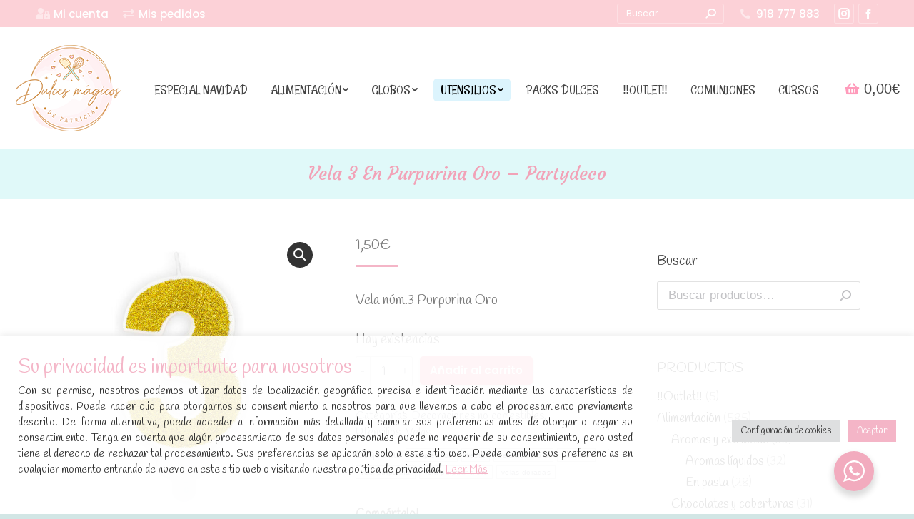

--- FILE ---
content_type: text/html; charset=UTF-8
request_url: https://dulcesmagicosdepatricia.com/tienda/utensilios-resposteria/decoraciones-no-comestibles/velas/vela-3-en-purpurina-oro-partydeco/
body_size: 29712
content:
<!DOCTYPE html>
<!--[if !(IE 6) | !(IE 7) | !(IE 8)  ]><!-->
<html lang="es" class="no-js">
<!--<![endif]-->
<head>
	<meta charset="UTF-8" />
		<meta name="viewport" content="width=device-width, initial-scale=1, maximum-scale=1, user-scalable=0">
		<meta name="theme-color" content="#f4b5c7"/>	<link rel="profile" href="https://gmpg.org/xfn/11" />
	        <script type="text/javascript">
            if (/Android|webOS|iPhone|iPad|iPod|BlackBerry|IEMobile|Opera Mini/i.test(navigator.userAgent)) {
                var originalAddEventListener = EventTarget.prototype.addEventListener,
                    oldWidth = window.innerWidth;

                EventTarget.prototype.addEventListener = function (eventName, eventHandler, useCapture) {
                    if (eventName === "resize") {
                        originalAddEventListener.call(this, eventName, function (event) {
                            if (oldWidth === window.innerWidth) {
                                return;
                            }
                            else if (oldWidth !== window.innerWidth) {
                                oldWidth = window.innerWidth;
                            }
                            if (eventHandler.handleEvent) {
                                eventHandler.handleEvent.call(this, event);
                            }
                            else {
                                eventHandler.call(this, event);
                            };
                        }, useCapture);
                    }
                    else {
                        originalAddEventListener.call(this, eventName, eventHandler, useCapture);
                    };
                };
            };
        </script>
		<meta name='robots' content='index, follow, max-image-preview:large, max-snippet:-1, max-video-preview:-1' />

	<!-- This site is optimized with the Yoast SEO plugin v19.4 - https://yoast.com/wordpress/plugins/seo/ -->
	<title>Vela número 3 purpurina oro. Marca Partydeco.</title>
	<meta name="description" content="Vela con el número 3 en purpurina oro. Tamaño: 7 cm. Perfecta para tus tartas de cumpleaños. Marca PartyDeco." />
	<link rel="canonical" href="https://dulcesmagicosdepatricia.com/tienda/utensilios-resposteria/decoraciones-no-comestibles/velas/vela-3-en-purpurina-oro-partydeco/" />
	<meta property="og:locale" content="es_ES" />
	<meta property="og:type" content="article" />
	<meta property="og:title" content="Vela número 3 purpurina oro. Marca Partydeco." />
	<meta property="og:description" content="Vela con el número 3 en purpurina oro. Tamaño: 7 cm. Perfecta para tus tartas de cumpleaños. Marca PartyDeco." />
	<meta property="og:url" content="https://dulcesmagicosdepatricia.com/tienda/utensilios-resposteria/decoraciones-no-comestibles/velas/vela-3-en-purpurina-oro-partydeco/" />
	<meta property="og:site_name" content="Dulces mágicos de Patricia" />
	<meta property="article:modified_time" content="2026-01-15T10:32:40+00:00" />
	<meta property="og:image" content="https://dulcesmagicosdepatricia.com/wp-content/uploads/2020/08/cumpleanos-vvela-partydeco-dorada-purpurina-numero-3-e1656326420606.jpg" />
	<meta property="og:image:width" content="500" />
	<meta property="og:image:height" content="500" />
	<meta property="og:image:type" content="image/jpeg" />
	<meta name="twitter:card" content="summary_large_image" />
	<meta name="twitter:label1" content="Tiempo de lectura" />
	<meta name="twitter:data1" content="1 minuto" />
	<script type="application/ld+json" class="yoast-schema-graph">{"@context":"https://schema.org","@graph":[{"@type":"WebSite","@id":"https://dulcesmagicosdepatricia.com/#website","url":"https://dulcesmagicosdepatricia.com/","name":"Dulces mágicos de Patricia","description":"Dulces personalizados y materiales / utensilios de repostería","potentialAction":[{"@type":"SearchAction","target":{"@type":"EntryPoint","urlTemplate":"https://dulcesmagicosdepatricia.com/?s={search_term_string}"},"query-input":"required name=search_term_string"}],"inLanguage":"es"},{"@type":"ImageObject","inLanguage":"es","@id":"https://dulcesmagicosdepatricia.com/tienda/utensilios-resposteria/decoraciones-no-comestibles/velas/vela-3-en-purpurina-oro-partydeco/#primaryimage","url":"https://dulcesmagicosdepatricia.com/wp-content/uploads/2020/08/cumpleanos-vvela-partydeco-dorada-purpurina-numero-3-e1656326420606.jpg","contentUrl":"https://dulcesmagicosdepatricia.com/wp-content/uploads/2020/08/cumpleanos-vvela-partydeco-dorada-purpurina-numero-3-e1656326420606.jpg","width":500,"height":500,"caption":"Vela partydeco purpurina oro numero 3"},{"@type":"WebPage","@id":"https://dulcesmagicosdepatricia.com/tienda/utensilios-resposteria/decoraciones-no-comestibles/velas/vela-3-en-purpurina-oro-partydeco/","url":"https://dulcesmagicosdepatricia.com/tienda/utensilios-resposteria/decoraciones-no-comestibles/velas/vela-3-en-purpurina-oro-partydeco/","name":"Vela número 3 purpurina oro. Marca Partydeco.","isPartOf":{"@id":"https://dulcesmagicosdepatricia.com/#website"},"primaryImageOfPage":{"@id":"https://dulcesmagicosdepatricia.com/tienda/utensilios-resposteria/decoraciones-no-comestibles/velas/vela-3-en-purpurina-oro-partydeco/#primaryimage"},"image":{"@id":"https://dulcesmagicosdepatricia.com/tienda/utensilios-resposteria/decoraciones-no-comestibles/velas/vela-3-en-purpurina-oro-partydeco/#primaryimage"},"thumbnailUrl":"https://dulcesmagicosdepatricia.com/wp-content/uploads/2020/08/cumpleanos-vvela-partydeco-dorada-purpurina-numero-3-e1656326420606.jpg","datePublished":"2022-06-27T10:49:38+00:00","dateModified":"2026-01-15T10:32:40+00:00","description":"Vela con el número 3 en purpurina oro. Tamaño: 7 cm. Perfecta para tus tartas de cumpleaños. Marca PartyDeco.","breadcrumb":{"@id":"https://dulcesmagicosdepatricia.com/tienda/utensilios-resposteria/decoraciones-no-comestibles/velas/vela-3-en-purpurina-oro-partydeco/#breadcrumb"},"inLanguage":"es","potentialAction":[{"@type":"ReadAction","target":["https://dulcesmagicosdepatricia.com/tienda/utensilios-resposteria/decoraciones-no-comestibles/velas/vela-3-en-purpurina-oro-partydeco/"]}]},{"@type":"BreadcrumbList","@id":"https://dulcesmagicosdepatricia.com/tienda/utensilios-resposteria/decoraciones-no-comestibles/velas/vela-3-en-purpurina-oro-partydeco/#breadcrumb","itemListElement":[{"@type":"ListItem","position":1,"name":"Portada","item":"https://dulcesmagicosdepatricia.com/"},{"@type":"ListItem","position":2,"name":"Tienda online","item":"https://dulcesmagicosdepatricia.com/tienda-online/"},{"@type":"ListItem","position":3,"name":"Vela 3 en purpurina oro &#8211; Partydeco"}]}]}</script>
	<!-- / Yoast SEO plugin. -->


<link rel='dns-prefetch' href='//fonts.googleapis.com' />
<link rel='dns-prefetch' href='//s.w.org' />
<link rel="alternate" type="application/rss+xml" title="Dulces mágicos de Patricia &raquo; Feed" href="https://dulcesmagicosdepatricia.com/feed/" />
<link rel="alternate" type="application/rss+xml" title="Dulces mágicos de Patricia &raquo; Feed de los comentarios" href="https://dulcesmagicosdepatricia.com/comments/feed/" />
		<script type="text/javascript">
			window._wpemojiSettings = {"baseUrl":"https:\/\/s.w.org\/images\/core\/emoji\/13.1.0\/72x72\/","ext":".png","svgUrl":"https:\/\/s.w.org\/images\/core\/emoji\/13.1.0\/svg\/","svgExt":".svg","source":{"concatemoji":"https:\/\/dulcesmagicosdepatricia.com\/wp-includes\/js\/wp-emoji-release.min.js?ver=5.8.12"}};
			!function(e,a,t){var n,r,o,i=a.createElement("canvas"),p=i.getContext&&i.getContext("2d");function s(e,t){var a=String.fromCharCode;p.clearRect(0,0,i.width,i.height),p.fillText(a.apply(this,e),0,0);e=i.toDataURL();return p.clearRect(0,0,i.width,i.height),p.fillText(a.apply(this,t),0,0),e===i.toDataURL()}function c(e){var t=a.createElement("script");t.src=e,t.defer=t.type="text/javascript",a.getElementsByTagName("head")[0].appendChild(t)}for(o=Array("flag","emoji"),t.supports={everything:!0,everythingExceptFlag:!0},r=0;r<o.length;r++)t.supports[o[r]]=function(e){if(!p||!p.fillText)return!1;switch(p.textBaseline="top",p.font="600 32px Arial",e){case"flag":return s([127987,65039,8205,9895,65039],[127987,65039,8203,9895,65039])?!1:!s([55356,56826,55356,56819],[55356,56826,8203,55356,56819])&&!s([55356,57332,56128,56423,56128,56418,56128,56421,56128,56430,56128,56423,56128,56447],[55356,57332,8203,56128,56423,8203,56128,56418,8203,56128,56421,8203,56128,56430,8203,56128,56423,8203,56128,56447]);case"emoji":return!s([10084,65039,8205,55357,56613],[10084,65039,8203,55357,56613])}return!1}(o[r]),t.supports.everything=t.supports.everything&&t.supports[o[r]],"flag"!==o[r]&&(t.supports.everythingExceptFlag=t.supports.everythingExceptFlag&&t.supports[o[r]]);t.supports.everythingExceptFlag=t.supports.everythingExceptFlag&&!t.supports.flag,t.DOMReady=!1,t.readyCallback=function(){t.DOMReady=!0},t.supports.everything||(n=function(){t.readyCallback()},a.addEventListener?(a.addEventListener("DOMContentLoaded",n,!1),e.addEventListener("load",n,!1)):(e.attachEvent("onload",n),a.attachEvent("onreadystatechange",function(){"complete"===a.readyState&&t.readyCallback()})),(n=t.source||{}).concatemoji?c(n.concatemoji):n.wpemoji&&n.twemoji&&(c(n.twemoji),c(n.wpemoji)))}(window,document,window._wpemojiSettings);
		</script>
		<style type="text/css">
img.wp-smiley,
img.emoji {
	display: inline !important;
	border: none !important;
	box-shadow: none !important;
	height: 1em !important;
	width: 1em !important;
	margin: 0 .07em !important;
	vertical-align: -0.1em !important;
	background: none !important;
	padding: 0 !important;
}
</style>
	<link rel='stylesheet' id='sbr_styles-css'  href='https://dulcesmagicosdepatricia.com/wp-content/plugins/reviews-feed/assets/css/sbr-styles.min.css?ver=2.1.1' type='text/css' media='all' />
<link rel='stylesheet' id='sbi_styles-css'  href='https://dulcesmagicosdepatricia.com/wp-content/plugins/instagram-feed/css/sbi-styles.min.css?ver=6.9.1' type='text/css' media='all' />
<link rel='stylesheet' id='wp-block-library-css'  href='https://dulcesmagicosdepatricia.com/wp-includes/css/dist/block-library/style.min.css?ver=5.8.12' type='text/css' media='all' />
<style id='wp-block-library-theme-inline-css' type='text/css'>
#start-resizable-editor-section{display:none}.wp-block-audio figcaption{color:#555;font-size:13px;text-align:center}.is-dark-theme .wp-block-audio figcaption{color:hsla(0,0%,100%,.65)}.wp-block-code{font-family:Menlo,Consolas,monaco,monospace;color:#1e1e1e;padding:.8em 1em;border:1px solid #ddd;border-radius:4px}.wp-block-embed figcaption{color:#555;font-size:13px;text-align:center}.is-dark-theme .wp-block-embed figcaption{color:hsla(0,0%,100%,.65)}.blocks-gallery-caption{color:#555;font-size:13px;text-align:center}.is-dark-theme .blocks-gallery-caption{color:hsla(0,0%,100%,.65)}.wp-block-image figcaption{color:#555;font-size:13px;text-align:center}.is-dark-theme .wp-block-image figcaption{color:hsla(0,0%,100%,.65)}.wp-block-pullquote{border-top:4px solid;border-bottom:4px solid;margin-bottom:1.75em;color:currentColor}.wp-block-pullquote__citation,.wp-block-pullquote cite,.wp-block-pullquote footer{color:currentColor;text-transform:uppercase;font-size:.8125em;font-style:normal}.wp-block-quote{border-left:.25em solid;margin:0 0 1.75em;padding-left:1em}.wp-block-quote cite,.wp-block-quote footer{color:currentColor;font-size:.8125em;position:relative;font-style:normal}.wp-block-quote.has-text-align-right{border-left:none;border-right:.25em solid;padding-left:0;padding-right:1em}.wp-block-quote.has-text-align-center{border:none;padding-left:0}.wp-block-quote.is-large,.wp-block-quote.is-style-large{border:none}.wp-block-search .wp-block-search__label{font-weight:700}.wp-block-group.has-background{padding:1.25em 2.375em;margin-top:0;margin-bottom:0}.wp-block-separator{border:none;border-bottom:2px solid;margin-left:auto;margin-right:auto;opacity:.4}.wp-block-separator:not(.is-style-wide):not(.is-style-dots){width:100px}.wp-block-separator.has-background:not(.is-style-dots){border-bottom:none;height:1px}.wp-block-separator.has-background:not(.is-style-wide):not(.is-style-dots){height:2px}.wp-block-table thead{border-bottom:3px solid}.wp-block-table tfoot{border-top:3px solid}.wp-block-table td,.wp-block-table th{padding:.5em;border:1px solid;word-break:normal}.wp-block-table figcaption{color:#555;font-size:13px;text-align:center}.is-dark-theme .wp-block-table figcaption{color:hsla(0,0%,100%,.65)}.wp-block-video figcaption{color:#555;font-size:13px;text-align:center}.is-dark-theme .wp-block-video figcaption{color:hsla(0,0%,100%,.65)}.wp-block-template-part.has-background{padding:1.25em 2.375em;margin-top:0;margin-bottom:0}#end-resizable-editor-section{display:none}
</style>
<link rel='stylesheet' id='wc-blocks-vendors-style-css'  href='https://dulcesmagicosdepatricia.com/wp-content/plugins/woocommerce/packages/woocommerce-blocks/build/wc-blocks-vendors-style.css?ver=8.9.4' type='text/css' media='all' />
<link rel='stylesheet' id='wc-blocks-style-css'  href='https://dulcesmagicosdepatricia.com/wp-content/plugins/woocommerce/packages/woocommerce-blocks/build/wc-blocks-style.css?ver=8.9.4' type='text/css' media='all' />
<link rel='stylesheet' id='nta-css-popup-css'  href='https://dulcesmagicosdepatricia.com/wp-content/plugins/wp-whatsapp/assets/dist/css/style.css?ver=5.8.12' type='text/css' media='all' />
<link rel='stylesheet' id='cookie-law-info-css'  href='https://dulcesmagicosdepatricia.com/wp-content/plugins/cookie-law-info/legacy/public/css/cookie-law-info-public.css?ver=3.3.1' type='text/css' media='all' />
<link rel='stylesheet' id='cookie-law-info-gdpr-css'  href='https://dulcesmagicosdepatricia.com/wp-content/plugins/cookie-law-info/legacy/public/css/cookie-law-info-gdpr.css?ver=3.3.1' type='text/css' media='all' />
<link rel='stylesheet' id='wpa-css-css'  href='https://dulcesmagicosdepatricia.com/wp-content/plugins/honeypot/includes/css/wpa.css?ver=2.3.04' type='text/css' media='all' />
<link rel='stylesheet' id='photoswipe-css'  href='https://dulcesmagicosdepatricia.com/wp-content/plugins/woocommerce/assets/css/photoswipe/photoswipe.min.css?ver=7.2.3' type='text/css' media='all' />
<link rel='stylesheet' id='photoswipe-default-skin-css'  href='https://dulcesmagicosdepatricia.com/wp-content/plugins/woocommerce/assets/css/photoswipe/default-skin/default-skin.min.css?ver=7.2.3' type='text/css' media='all' />
<style id='woocommerce-inline-inline-css' type='text/css'>
.woocommerce form .form-row .required { visibility: visible; }
</style>
<link rel='stylesheet' id='dt-web-fonts-css'  href='https://fonts.googleapis.com/css?family=Roboto:400,600,700%7CRoboto+Condensed:400,600,700%7CPoppins:400,500,600,700%7CHandlee:400,600,700%7CRancho:400,600,700%7COswald:200,400,600,700%7CCourgette:400,600,700' type='text/css' media='all' />
<link rel='stylesheet' id='dt-main-css'  href='https://dulcesmagicosdepatricia.com/wp-content/themes/dt-the7/css/main.min.css?ver=10.3.0' type='text/css' media='all' />
<link rel='stylesheet' id='the7-font-css'  href='https://dulcesmagicosdepatricia.com/wp-content/themes/dt-the7/fonts/icomoon-the7-font/icomoon-the7-font.min.css?ver=10.3.0' type='text/css' media='all' />
<link rel='stylesheet' id='the7-awesome-fonts-css'  href='https://dulcesmagicosdepatricia.com/wp-content/themes/dt-the7/fonts/FontAwesome/css/all.min.css?ver=10.3.0' type='text/css' media='all' />
<link rel='stylesheet' id='the7-custom-scrollbar-css'  href='https://dulcesmagicosdepatricia.com/wp-content/themes/dt-the7/lib/custom-scrollbar/custom-scrollbar.min.css?ver=10.3.0' type='text/css' media='all' />
<link rel='stylesheet' id='the7-wpbakery-css'  href='https://dulcesmagicosdepatricia.com/wp-content/themes/dt-the7/css/wpbakery.min.css?ver=10.3.0' type='text/css' media='all' />
<link rel='stylesheet' id='the7-core-css'  href='https://dulcesmagicosdepatricia.com/wp-content/plugins/dt-the7-core/assets/css/post-type.min.css?ver=2.7.10' type='text/css' media='all' />
<link rel='stylesheet' id='the7-css-vars-css'  href='https://dulcesmagicosdepatricia.com/wp-content/uploads/the7-css/css-vars.css?ver=a1befcbc84cd' type='text/css' media='all' />
<link rel='stylesheet' id='dt-custom-css'  href='https://dulcesmagicosdepatricia.com/wp-content/uploads/the7-css/custom.css?ver=a1befcbc84cd' type='text/css' media='all' />
<link rel='stylesheet' id='wc-dt-custom-css'  href='https://dulcesmagicosdepatricia.com/wp-content/uploads/the7-css/compatibility/wc-dt-custom.css?ver=a1befcbc84cd' type='text/css' media='all' />
<link rel='stylesheet' id='dt-media-css'  href='https://dulcesmagicosdepatricia.com/wp-content/uploads/the7-css/media.css?ver=a1befcbc84cd' type='text/css' media='all' />
<link rel='stylesheet' id='the7-mega-menu-css'  href='https://dulcesmagicosdepatricia.com/wp-content/uploads/the7-css/mega-menu.css?ver=a1befcbc84cd' type='text/css' media='all' />
<link rel='stylesheet' id='the7-elements-albums-portfolio-css'  href='https://dulcesmagicosdepatricia.com/wp-content/uploads/the7-css/the7-elements-albums-portfolio.css?ver=a1befcbc84cd' type='text/css' media='all' />
<link rel='stylesheet' id='the7-elements-css'  href='https://dulcesmagicosdepatricia.com/wp-content/uploads/the7-css/post-type-dynamic.css?ver=a1befcbc84cd' type='text/css' media='all' />
<link rel='stylesheet' id='style-css'  href='https://dulcesmagicosdepatricia.com/wp-content/themes/dt-the7-child/style.css?ver=10.3.0' type='text/css' media='all' />
<link rel='stylesheet' id='sib-front-css-css'  href='https://dulcesmagicosdepatricia.com/wp-content/plugins/mailin/css/mailin-front.css?ver=5.8.12' type='text/css' media='all' />
<script type='text/javascript' src='https://dulcesmagicosdepatricia.com/wp-includes/js/jquery/jquery.min.js?ver=3.6.0' id='jquery-core-js'></script>
<script type='text/javascript' src='https://dulcesmagicosdepatricia.com/wp-includes/js/jquery/jquery-migrate.min.js?ver=3.3.2' id='jquery-migrate-js'></script>
<script type='text/javascript' id='cookie-law-info-js-extra'>
/* <![CDATA[ */
var Cli_Data = {"nn_cookie_ids":[],"cookielist":[],"non_necessary_cookies":[],"ccpaEnabled":"","ccpaRegionBased":"","ccpaBarEnabled":"","strictlyEnabled":["necessary","obligatoire"],"ccpaType":"gdpr","js_blocking":"1","custom_integration":"","triggerDomRefresh":"","secure_cookies":""};
var cli_cookiebar_settings = {"animate_speed_hide":"500","animate_speed_show":"500","background":"#ffffffe0","border":"#b1a6a6c2","border_on":"","button_1_button_colour":"#f4b5c7","button_1_button_hover":"#c3919f","button_1_link_colour":"#fff","button_1_as_button":"1","button_1_new_win":"","button_2_button_colour":"#333","button_2_button_hover":"#292929","button_2_link_colour":"#f4b5c7","button_2_as_button":"","button_2_hidebar":"","button_3_button_colour":"#dedfe0","button_3_button_hover":"#b2b2b3","button_3_link_colour":"#333333","button_3_as_button":"1","button_3_new_win":"","button_4_button_colour":"#dedfe0","button_4_button_hover":"#b2b2b3","button_4_link_colour":"#333333","button_4_as_button":"1","button_7_button_colour":"#f4b5c7","button_7_button_hover":"#c3919f","button_7_link_colour":"#fff","button_7_as_button":"1","button_7_new_win":"","font_family":"inherit","header_fix":"","notify_animate_hide":"1","notify_animate_show":"1","notify_div_id":"#cookie-law-info-bar","notify_position_horizontal":"right","notify_position_vertical":"bottom","scroll_close":"","scroll_close_reload":"","accept_close_reload":"","reject_close_reload":"","showagain_tab":"","showagain_background":"#fff","showagain_border":"#000","showagain_div_id":"#cookie-law-info-again","showagain_x_position":"100px","text":"#333333","show_once_yn":"","show_once":"10000","logging_on":"","as_popup":"","popup_overlay":"1","bar_heading_text":"<p style=\"color: #f4b5c7;font-size: 28px;margin-top: 17px\">Su privacidad es importante para nosotros<\/p>","cookie_bar_as":"banner","popup_showagain_position":"bottom-right","widget_position":"left"};
var log_object = {"ajax_url":"https:\/\/dulcesmagicosdepatricia.com\/wp-admin\/admin-ajax.php"};
/* ]]> */
</script>
<script type='text/javascript' src='https://dulcesmagicosdepatricia.com/wp-content/plugins/cookie-law-info/legacy/public/js/cookie-law-info-public.js?ver=3.3.1' id='cookie-law-info-js'></script>
<script type='text/javascript' src='https://dulcesmagicosdepatricia.com/wp-content/plugins/revslider/public/assets/js/rbtools.min.js?ver=6.6.5' async id='tp-tools-js'></script>
<script type='text/javascript' src='https://dulcesmagicosdepatricia.com/wp-content/plugins/revslider/public/assets/js/rs6.min.js?ver=6.6.5' async id='revmin-js'></script>
<script type='text/javascript' src='https://dulcesmagicosdepatricia.com/wp-content/plugins/woocommerce/assets/js/jquery-blockui/jquery.blockUI.min.js?ver=2.7.0-wc.7.2.3' id='jquery-blockui-js'></script>
<script type='text/javascript' id='wc-add-to-cart-js-extra'>
/* <![CDATA[ */
var wc_add_to_cart_params = {"ajax_url":"\/wp-admin\/admin-ajax.php","wc_ajax_url":"\/?wc-ajax=%%endpoint%%","i18n_view_cart":"Ver Carrito","cart_url":"https:\/\/dulcesmagicosdepatricia.com\/compra-online\/carrito\/","is_cart":"","cart_redirect_after_add":"no"};
/* ]]> */
</script>
<script type='text/javascript' src='https://dulcesmagicosdepatricia.com/wp-content/plugins/woocommerce/assets/js/frontend/add-to-cart.min.js?ver=7.2.3' id='wc-add-to-cart-js'></script>
<script type='text/javascript' src='https://dulcesmagicosdepatricia.com/wp-content/plugins/js_composer/assets/js/vendors/woocommerce-add-to-cart.js?ver=7.5' id='vc_woocommerce-add-to-cart-js-js'></script>
<script type='text/javascript' id='dt-above-fold-js-extra'>
/* <![CDATA[ */
var dtLocal = {"themeUrl":"https:\/\/dulcesmagicosdepatricia.com\/wp-content\/themes\/dt-the7","passText":"Para ver esta publicaci\u00f3n protegida, introduce la contrase\u00f1a debajo:","moreButtonText":{"loading":"Cargando...","loadMore":"Cargar m\u00e1s"},"postID":"23997","ajaxurl":"https:\/\/dulcesmagicosdepatricia.com\/wp-admin\/admin-ajax.php","REST":{"baseUrl":"https:\/\/dulcesmagicosdepatricia.com\/wp-json\/the7\/v1","endpoints":{"sendMail":"\/send-mail"}},"contactMessages":{"required":"Uno o m\u00e1s campos contienen errores. Por favor compru\u00e9balo y prueba de nuevo.","terms":"Please accept the privacy policy.","fillTheCaptchaError":"Please, fill the captcha."},"captchaSiteKey":"","ajaxNonce":"ec3a1a1406","pageData":"","themeSettings":{"smoothScroll":"off","lazyLoading":false,"accentColor":{"mode":"solid","color":"#f4b5c7"},"desktopHeader":{"height":171},"ToggleCaptionEnabled":"disabled","ToggleCaption":"Navigation","floatingHeader":{"showAfter":150,"showMenu":true,"height":80,"logo":{"showLogo":true,"html":"<img class=\" preload-me\" src=\"https:\/\/dulcesmagicosdepatricia.com\/wp-content\/uploads\/2020\/06\/logo-dulces-magicos-patricia-header-transparent-small.png\" srcset=\"https:\/\/dulcesmagicosdepatricia.com\/wp-content\/uploads\/2020\/06\/logo-dulces-magicos-patricia-header-transparent-small.png 70w\" width=\"70\" height=\"67\"   sizes=\"70px\" alt=\"Dulces m\u00e1gicos de Patricia\" \/>","url":"https:\/\/dulcesmagicosdepatricia.com\/"}},"topLine":{"floatingTopLine":{"logo":{"showLogo":false,"html":""}}},"mobileHeader":{"firstSwitchPoint":1100,"secondSwitchPoint":992,"firstSwitchPointHeight":40,"secondSwitchPointHeight":40,"mobileToggleCaptionEnabled":"disabled","mobileToggleCaption":"Men\u00fa"},"stickyMobileHeaderFirstSwitch":{"logo":{"html":"<img class=\" preload-me\" src=\"https:\/\/dulcesmagicosdepatricia.com\/wp-content\/uploads\/2020\/06\/logo-dulces-magicos-patricia-150.png\" srcset=\"https:\/\/dulcesmagicosdepatricia.com\/wp-content\/uploads\/2020\/06\/logo-dulces-magicos-patricia-150.png 150w, https:\/\/dulcesmagicosdepatricia.com\/wp-content\/uploads\/2020\/06\/logo-dulces-magicos-patricia-400.png 400w\" width=\"150\" height=\"145\"   sizes=\"150px\" alt=\"Dulces m\u00e1gicos de Patricia\" \/>"}},"stickyMobileHeaderSecondSwitch":{"logo":{"html":"<img class=\" preload-me\" src=\"https:\/\/dulcesmagicosdepatricia.com\/wp-content\/uploads\/2020\/06\/logo-dulces-magicos-patricia-150.png\" srcset=\"https:\/\/dulcesmagicosdepatricia.com\/wp-content\/uploads\/2020\/06\/logo-dulces-magicos-patricia-150.png 150w, https:\/\/dulcesmagicosdepatricia.com\/wp-content\/uploads\/2020\/06\/logo-dulces-magicos-patricia-400.png 400w\" width=\"150\" height=\"145\"   sizes=\"150px\" alt=\"Dulces m\u00e1gicos de Patricia\" \/>"}},"content":{"textColor":"#7c7c7c","headerColor":"#7c7c7c"},"sidebar":{"switchPoint":990},"boxedWidth":"1340px","stripes":{"stripe1":{"textColor":"#72777d","headerColor":"#3c3e45"},"stripe2":{"textColor":"#f4f4f5","headerColor":"#f4f4f5"},"stripe3":{"textColor":"#ffffff","headerColor":"#ffffff"}}},"VCMobileScreenWidth":"778","wcCartFragmentHash":"cd9dc448856188fd220f929782ed4754"};
var dtShare = {"shareButtonText":{"facebook":"Compartir en Facebook","twitter":"Tweet","pinterest":"Tweet","linkedin":"Compartir en Linkedin","whatsapp":"Compartir en Whatsapp"},"overlayOpacity":"80"};
/* ]]> */
</script>
<script type='text/javascript' src='https://dulcesmagicosdepatricia.com/wp-content/themes/dt-the7/js/above-the-fold.min.js?ver=10.3.0' id='dt-above-fold-js'></script>
<script type='text/javascript' src='https://dulcesmagicosdepatricia.com/wp-content/themes/dt-the7/js/compatibility/woocommerce/woocommerce.min.js?ver=10.3.0' id='dt-woocommerce-js'></script>
<script type='text/javascript' id='sib-front-js-js-extra'>
/* <![CDATA[ */
var sibErrMsg = {"invalidMail":"Please fill out valid email address","requiredField":"Please fill out required fields","invalidDateFormat":"Please fill out valid date format","invalidSMSFormat":"Please fill out valid phone number"};
var ajax_sib_front_object = {"ajax_url":"https:\/\/dulcesmagicosdepatricia.com\/wp-admin\/admin-ajax.php","ajax_nonce":"111ef6771f","flag_url":"https:\/\/dulcesmagicosdepatricia.com\/wp-content\/plugins\/mailin\/img\/flags\/"};
/* ]]> */
</script>
<script type='text/javascript' src='https://dulcesmagicosdepatricia.com/wp-content/plugins/mailin/js/mailin-front.js?ver=1762718223' id='sib-front-js-js'></script>
<script></script><link rel="https://api.w.org/" href="https://dulcesmagicosdepatricia.com/wp-json/" /><link rel="alternate" type="application/json" href="https://dulcesmagicosdepatricia.com/wp-json/wp/v2/product/23997" /><link rel="EditURI" type="application/rsd+xml" title="RSD" href="https://dulcesmagicosdepatricia.com/xmlrpc.php?rsd" />
<link rel="wlwmanifest" type="application/wlwmanifest+xml" href="https://dulcesmagicosdepatricia.com/wp-includes/wlwmanifest.xml" /> 
<meta name="generator" content="WordPress 5.8.12" />
<meta name="generator" content="WooCommerce 7.2.3" />
<link rel='shortlink' href='https://dulcesmagicosdepatricia.com/?p=23997' />
<link rel="alternate" type="application/json+oembed" href="https://dulcesmagicosdepatricia.com/wp-json/oembed/1.0/embed?url=https%3A%2F%2Fdulcesmagicosdepatricia.com%2Ftienda%2Futensilios-resposteria%2Fdecoraciones-no-comestibles%2Fvelas%2Fvela-3-en-purpurina-oro-partydeco%2F" />
<link rel="alternate" type="text/xml+oembed" href="https://dulcesmagicosdepatricia.com/wp-json/oembed/1.0/embed?url=https%3A%2F%2Fdulcesmagicosdepatricia.com%2Ftienda%2Futensilios-resposteria%2Fdecoraciones-no-comestibles%2Fvelas%2Fvela-3-en-purpurina-oro-partydeco%2F&#038;format=xml" />
<!-- This site is powered by WooCommerce Redsys Gateway Light v.6.5.0 - https://es.wordpress.org/plugins/woo-redsys-gateway-light/ -->	<noscript><style>.woocommerce-product-gallery{ opacity: 1 !important; }</style></noscript>
	<script type="text/javascript" src="https://cdn.brevo.com/js/sdk-loader.js" async></script>
<script type="text/javascript">
  window.Brevo = window.Brevo || [];
  window.Brevo.push(['init', {"client_key":"gj9rzewlhwdui4tvlhz2fg2w","email_id":null,"push":{"customDomain":"https:\/\/dulcesmagicosdepatricia.com\/wp-content\/plugins\/mailin\/"},"service_worker_url":"sw.js?key=${key}","frame_url":"brevo-frame.html"}]);
</script><script type="text/javascript" src="https://cdn.brevo.com/js/sdk-loader.js" async></script><script type="text/javascript">
            window.Brevo = window.Brevo || [];
            window.Brevo.push(["init", {
                client_key: "gj9rzewlhwdui4tvlhz2fg2w",
                email_id: "",
                push: {
                    customDomain: "https://dulcesmagicosdepatricia.com\/wp-content\/plugins\/woocommerce-sendinblue-newsletter-subscription\/"
                }
            }]);
        </script>			<script  type="text/javascript">
				!function(f,b,e,v,n,t,s){if(f.fbq)return;n=f.fbq=function(){n.callMethod?
					n.callMethod.apply(n,arguments):n.queue.push(arguments)};if(!f._fbq)f._fbq=n;
					n.push=n;n.loaded=!0;n.version='2.0';n.queue=[];t=b.createElement(e);t.async=!0;
					t.src=v;s=b.getElementsByTagName(e)[0];s.parentNode.insertBefore(t,s)}(window,
					document,'script','https://connect.facebook.net/en_US/fbevents.js');
			</script>
			<!-- WooCommerce Facebook Integration Begin -->
			<script  type="text/javascript">

				fbq('init', '406982233933488', {}, {
    "agent": "woocommerce-7.2.3-3.5.4"
});

				document.addEventListener( 'DOMContentLoaded', function() {
					// Insert placeholder for events injected when a product is added to the cart through AJAX.
					document.body.insertAdjacentHTML( 'beforeend', '<div class=\"wc-facebook-pixel-event-placeholder\"></div>' );
				}, false );

			</script>
			<!-- WooCommerce Facebook Integration End -->
			<meta name="generator" content="Powered by WPBakery Page Builder - drag and drop page builder for WordPress."/>
<meta name="generator" content="Powered by Slider Revolution 6.6.5 - responsive, Mobile-Friendly Slider Plugin for WordPress with comfortable drag and drop interface." />
<link rel="icon" href="https://dulcesmagicosdepatricia.com/wp-content/uploads/2020/06/favicon.png" type="image/png" sizes="16x16"/><link rel="icon" href="https://dulcesmagicosdepatricia.com/wp-content/uploads/2020/06/favicon.png" type="image/png" sizes="32x32"/><script>function setREVStartSize(e){
			//window.requestAnimationFrame(function() {
				window.RSIW = window.RSIW===undefined ? window.innerWidth : window.RSIW;
				window.RSIH = window.RSIH===undefined ? window.innerHeight : window.RSIH;
				try {
					var pw = document.getElementById(e.c).parentNode.offsetWidth,
						newh;
					pw = pw===0 || isNaN(pw) || (e.l=="fullwidth" || e.layout=="fullwidth") ? window.RSIW : pw;
					e.tabw = e.tabw===undefined ? 0 : parseInt(e.tabw);
					e.thumbw = e.thumbw===undefined ? 0 : parseInt(e.thumbw);
					e.tabh = e.tabh===undefined ? 0 : parseInt(e.tabh);
					e.thumbh = e.thumbh===undefined ? 0 : parseInt(e.thumbh);
					e.tabhide = e.tabhide===undefined ? 0 : parseInt(e.tabhide);
					e.thumbhide = e.thumbhide===undefined ? 0 : parseInt(e.thumbhide);
					e.mh = e.mh===undefined || e.mh=="" || e.mh==="auto" ? 0 : parseInt(e.mh,0);
					if(e.layout==="fullscreen" || e.l==="fullscreen")
						newh = Math.max(e.mh,window.RSIH);
					else{
						e.gw = Array.isArray(e.gw) ? e.gw : [e.gw];
						for (var i in e.rl) if (e.gw[i]===undefined || e.gw[i]===0) e.gw[i] = e.gw[i-1];
						e.gh = e.el===undefined || e.el==="" || (Array.isArray(e.el) && e.el.length==0)? e.gh : e.el;
						e.gh = Array.isArray(e.gh) ? e.gh : [e.gh];
						for (var i in e.rl) if (e.gh[i]===undefined || e.gh[i]===0) e.gh[i] = e.gh[i-1];
											
						var nl = new Array(e.rl.length),
							ix = 0,
							sl;
						e.tabw = e.tabhide>=pw ? 0 : e.tabw;
						e.thumbw = e.thumbhide>=pw ? 0 : e.thumbw;
						e.tabh = e.tabhide>=pw ? 0 : e.tabh;
						e.thumbh = e.thumbhide>=pw ? 0 : e.thumbh;
						for (var i in e.rl) nl[i] = e.rl[i]<window.RSIW ? 0 : e.rl[i];
						sl = nl[0];
						for (var i in nl) if (sl>nl[i] && nl[i]>0) { sl = nl[i]; ix=i;}
						var m = pw>(e.gw[ix]+e.tabw+e.thumbw) ? 1 : (pw-(e.tabw+e.thumbw)) / (e.gw[ix]);
						newh =  (e.gh[ix] * m) + (e.tabh + e.thumbh);
					}
					var el = document.getElementById(e.c);
					if (el!==null && el) el.style.height = newh+"px";
					el = document.getElementById(e.c+"_wrapper");
					if (el!==null && el) {
						el.style.height = newh+"px";
						el.style.display = "block";
					}
				} catch(e){
					console.log("Failure at Presize of Slider:" + e)
				}
			//});
		  };</script>
		<style type="text/css" id="wp-custom-css">
			/* titulo destacados home */
.ult-ib-effect-style13 .ult-new-ib-desc {
   text-align:center;
    
}

.woocom-list-content .woocommerce-product-details__short-description {display:none!important}
/* fondo títulos pages */
.page-title.overlay-bg:after {
    background: none;
}
/* border destacados */
.ult-new-ib img {
    outline: 2px solid white;
    outline-offset: -20px
}

.ult-ib-effect-style13 .ult-new-ib-desc {
    text-align: center;
	padding-top: 30%;}

/* fin border destacados */

/* footer color BG*/
.footer.full-width-line {
background-color: #dcf4fd;}
/* pie footer color BG*/
#bottom-bar.full-width-line {
	background-color: #ffffff;}
.footer.full-width-line{
border-top: 1px solid #fcaeb8!important;}
}


/*boton whatsapp*/
#qlwapp.qlwapp-rounded.qlwapp-button .qlwapp-toggle {
	margin-right: 70px!important;}

#qlwapp.qlwapp-rounded.qlwapp-button .qlwapp-toggle {
	margin-right: 70px;}

/* Align 300, media query */
@media only screen and (min-width:900px){
	div.woo-buttons-on-img{
	min-height: 300px;
}
	h4.entry-title{
		min-height: 74.4px;
	}
}

		</style>
		<noscript><style> .wpb_animate_when_almost_visible { opacity: 1; }</style></noscript></head>
<body id="the7-body" class="product-template-default single single-product postid-23997 wp-embed-responsive theme-dt-the7 the7-core-ver-2.7.10 woocommerce woocommerce-page woocommerce-no-js no-comments dt-responsive-on right-mobile-menu-close-icon ouside-menu-close-icon mobile-hamburger-close-bg-enable mobile-hamburger-close-bg-hover-enable  fade-medium-mobile-menu-close-icon fade-medium-menu-close-icon srcset-enabled btn-flat custom-btn-color custom-btn-hover-color phantom-sticky phantom-shadow-decoration phantom-custom-logo-on floating-top-bar sticky-mobile-header top-header first-switch-logo-left first-switch-menu-right second-switch-logo-left second-switch-menu-right right-mobile-menu layzr-loading-on inline-message-style dt-fa-compatibility the7-ver-10.3.0 hide-product-title wpb-js-composer js-comp-ver-7.5 vc_responsive">
<!-- The7 10.3.0 -->

<div id="page" >
	<a class="skip-link screen-reader-text" href="#content">Saltar al contenido</a>

<div class="masthead inline-header justify widgets surround shadow-mobile-header-decoration medium-mobile-menu-icon mobile-menu-icon-bg-on mobile-menu-icon-hover-bg-on dt-parent-menu-clickable show-sub-menu-on-hover"  role="banner">

	<div class="top-bar top-bar-line-hide">
	<div class="top-bar-bg" ></div>
	<div class="left-widgets mini-widgets"><div class="mini-nav show-on-desktop in-menu-first-switch in-menu-second-switch list-type-menu list-type-menu-first-switch list-type-menu-second-switch"><ul id="top-menu" role="menubar"><li class="menu-item menu-item-type-post_type menu-item-object-page menu-item-492 first depth-0" role="presentation"><a href='https://dulcesmagicosdepatricia.com/compra-online/mi-cuenta/' data-level='1' role="menuitem"><i class="fas fa-user-lock"></i><span class="menu-item-text"><span class="menu-text">Mi cuenta</span></span></a></li> <li class="menu-item menu-item-type-post_type menu-item-object-page menu-item-502 last depth-0" role="presentation"><a href='https://dulcesmagicosdepatricia.com/compra-online/numero-de-seguimiento/' data-level='1' role="menuitem"><i class="fas fa-exchange-alt"></i><span class="menu-item-text"><span class="menu-text">Mis pedidos</span></span></a></li> </ul><div class="menu-select"><span class="customSelect1"><span class="customSelectInner"><i class=" the7-mw-icon-dropdown-menu-bold"></i>Tienda (2)</span></span></div></div></div><div class="right-widgets mini-widgets"><div class="mini-search show-on-desktop in-top-bar-left in-top-bar classic-search custom-icon"><form class="searchform mini-widget-searchform" role="search" method="get" action="https://dulcesmagicosdepatricia.com/">

	<div class="screen-reader-text">Buscar:</div>

	
		<input type="text" class="field searchform-s" name="s" value="" placeholder="Buscar..." title="Search form"/>
		<a href="" class="search-icon"><i class="the7-mw-icon-search-bold"></i></a>

				<input type="hidden" name="post_type" value="product">
		<input type="submit" class="assistive-text searchsubmit" value="Ir!"/>
</form>
</div><a href="tel:+34918777883" class="mini-contacts phone show-on-desktop in-top-bar-right in-menu-second-switch"><i class="fa-fw the7-mw-icon-phone-bold"></i>918 777 883</a><div class="soc-ico show-on-desktop in-top-bar-right in-top-bar disabled-bg custom-border border-on hover-custom-bg hover-disabled-border  hover-border-off"><a title="Instagram page opens in new window" href="https://www.instagram.com/dulcesmagicosdepatricia/" target="_blank" class="instagram"><span class="soc-font-icon"></span><span class="screen-reader-text">Instagram page opens in new window</span></a><a title="Facebook page opens in new window" href="https://www.facebook.com/dulcesmdp" target="_blank" class="facebook"><span class="soc-font-icon"></span><span class="screen-reader-text">Facebook page opens in new window</span></a></div></div></div>

	<header class="header-bar">

		<div class="branding">
	<div id="site-title" class="assistive-text">Dulces mágicos de Patricia</div>
	<div id="site-description" class="assistive-text">Dulces personalizados y materiales / utensilios de repostería</div>
	<a class="" href="https://dulcesmagicosdepatricia.com/"><img class=" preload-me" src="https://dulcesmagicosdepatricia.com/wp-content/uploads/2020/06/logo-dulces-magicos-patricia-150.png" srcset="https://dulcesmagicosdepatricia.com/wp-content/uploads/2020/06/logo-dulces-magicos-patricia-150.png 150w, https://dulcesmagicosdepatricia.com/wp-content/uploads/2020/06/logo-dulces-magicos-patricia-400.png 400w" width="150" height="145"   sizes="150px" alt="Dulces mágicos de Patricia" /></a></div>

		

<ul id="header-shop-menu" class="main-nav bg-outline-decoration hover-bg-decoration active-bg-decoration level-arrows-on" role="navigation"><li class="menu-item menu-item-type-taxonomy menu-item-object-product_cat menu-item-50160 first depth-0" role="presentation"><a href='https://dulcesmagicosdepatricia.com/categoria/especial-navidad/' data-level='1' role="menuitem"><span class="menu-item-text"><span class="menu-text">Especial Navidad</span></span></a></li> <li class="menu-item menu-item-type-taxonomy menu-item-object-product_cat menu-item-has-children menu-item-3011 has-children depth-0" role="presentation"><a href='https://dulcesmagicosdepatricia.com/categoria/alimentacion/' data-level='1' role="menuitem"><span class="menu-item-text"><span class="menu-text">Alimentación</span></span></a><ul class="sub-nav hover-style-bg level-arrows-on" role="menubar"><li class="menu-item menu-item-type-taxonomy menu-item-object-product_cat menu-item-has-children menu-item-3019 first has-children depth-1" role="presentation"><a href='https://dulcesmagicosdepatricia.com/categoria/alimentacion/aromas-y-extractos/' data-level='2' role="menuitem"><span class="menu-item-text"><span class="menu-text">Aromas y extractos</span></span></a><ul class="sub-nav hover-style-bg level-arrows-on" role="menubar"><li class="menu-item menu-item-type-taxonomy menu-item-object-product_cat menu-item-3020 first depth-2" role="presentation"><a href='https://dulcesmagicosdepatricia.com/categoria/alimentacion/aromas-y-extractos/en-pasta/' data-level='3' role="menuitem"><span class="menu-item-text"><span class="menu-text">En pasta</span></span></a></li> <li class="menu-item menu-item-type-taxonomy menu-item-object-product_cat menu-item-3021 depth-2" role="presentation"><a href='https://dulcesmagicosdepatricia.com/categoria/alimentacion/aromas-y-extractos/aromas-liquidos/' data-level='3' role="menuitem"><span class="menu-item-text"><span class="menu-text">Aromas líquidos</span></span></a></li> </ul></li> <li class="menu-item menu-item-type-taxonomy menu-item-object-product_cat menu-item-3022 depth-1" role="presentation"><a href='https://dulcesmagicosdepatricia.com/categoria/alimentacion/chocolates-y-coberturas/' data-level='2' role="menuitem"><span class="menu-item-text"><span class="menu-text">Chocolates y coberturas</span></span></a></li> <li class="menu-item menu-item-type-taxonomy menu-item-object-product_cat menu-item-has-children menu-item-3023 has-children depth-1" role="presentation"><a href='https://dulcesmagicosdepatricia.com/categoria/alimentacion/colorantes-y-rotuladores/' data-level='2' role="menuitem"><span class="menu-item-text"><span class="menu-text">Colorantes y rotuladores</span></span></a><ul class="sub-nav hover-style-bg level-arrows-on" role="menubar"><li class="menu-item menu-item-type-taxonomy menu-item-object-product_cat menu-item-3024 first depth-2" role="presentation"><a href='https://dulcesmagicosdepatricia.com/categoria/alimentacion/colorantes-y-rotuladores/gel-y-pasta/' data-level='3' role="menuitem"><span class="menu-item-text"><span class="menu-text">Gel y Pasta</span></span></a></li> <li class="menu-item menu-item-type-taxonomy menu-item-object-product_cat menu-item-3025 depth-2" role="presentation"><a href='https://dulcesmagicosdepatricia.com/categoria/alimentacion/colorantes-y-rotuladores/pinturas-comestibles/' data-level='3' role="menuitem"><span class="menu-item-text"><span class="menu-text">Pinturas comestibles</span></span></a></li> <li class="menu-item menu-item-type-taxonomy menu-item-object-product_cat menu-item-3026 depth-2" role="presentation"><a href='https://dulcesmagicosdepatricia.com/categoria/alimentacion/colorantes-y-rotuladores/polvo/' data-level='3' role="menuitem"><span class="menu-item-text"><span class="menu-text">Polvo</span></span></a></li> <li class="menu-item menu-item-type-taxonomy menu-item-object-product_cat menu-item-4925 depth-2" role="presentation"><a href='https://dulcesmagicosdepatricia.com/categoria/alimentacion/colorantes-y-rotuladores/rotuladores/' data-level='3' role="menuitem"><span class="menu-item-text"><span class="menu-text">Rotuladores</span></span></a></li> <li class="menu-item menu-item-type-taxonomy menu-item-object-product_cat menu-item-4923 depth-2" role="presentation"><a href='https://dulcesmagicosdepatricia.com/categoria/alimentacion/colorantes-y-rotuladores/spray/' data-level='3' role="menuitem"><span class="menu-item-text"><span class="menu-text">Spray</span></span></a></li> <li class="menu-item menu-item-type-taxonomy menu-item-object-product_cat menu-item-11558 depth-2" role="presentation"><a href='https://dulcesmagicosdepatricia.com/categoria/alimentacion/colorantes-y-rotuladores/colorante-alimentario-para-chocolate/' data-level='3' role="menuitem"><span class="menu-item-text"><span class="menu-text">Para chocolate</span></span></a></li> </ul></li> <li class="menu-item menu-item-type-taxonomy menu-item-object-product_cat menu-item-has-children menu-item-3027 has-children depth-1" role="presentation"><a href='https://dulcesmagicosdepatricia.com/categoria/alimentacion/decoraciones-comestibles/' data-level='2' role="menuitem"><span class="menu-item-text"><span class="menu-text">Decoraciones comestibles</span></span></a><ul class="sub-nav hover-style-bg level-arrows-on" role="menubar"><li class="menu-item menu-item-type-taxonomy menu-item-object-product_cat menu-item-3028 first depth-2" role="presentation"><a href='https://dulcesmagicosdepatricia.com/categoria/alimentacion/decoraciones-comestibles/azucares-y-perlas/' data-level='3' role="menuitem"><span class="menu-item-text"><span class="menu-text">Azúcares y Perlas</span></span></a></li> <li class="menu-item menu-item-type-taxonomy menu-item-object-product_cat menu-item-3029 depth-2" role="presentation"><a href='https://dulcesmagicosdepatricia.com/categoria/alimentacion/decoraciones-comestibles/decoraciones-de-azucar/' data-level='3' role="menuitem"><span class="menu-item-text"><span class="menu-text">Decoraciones de azúcar</span></span></a></li> <li class="menu-item menu-item-type-taxonomy menu-item-object-product_cat menu-item-4977 depth-2" role="presentation"><a href='https://dulcesmagicosdepatricia.com/categoria/alimentacion/decoraciones-comestibles/sprinkles/' data-level='3' role="menuitem"><span class="menu-item-text"><span class="menu-text">Sprinkles</span></span></a></li> <li class="menu-item menu-item-type-taxonomy menu-item-object-product_cat menu-item-4978 depth-2" role="presentation"><a href='https://dulcesmagicosdepatricia.com/categoria/alimentacion/decoraciones-comestibles/purpurinas/' data-level='3' role="menuitem"><span class="menu-item-text"><span class="menu-text">Purpurinas</span></span></a></li> <li class="menu-item menu-item-type-taxonomy menu-item-object-product_cat menu-item-3030 depth-2" role="presentation"><a href='https://dulcesmagicosdepatricia.com/categoria/alimentacion/decoraciones-comestibles/impresiones-comestibles/' data-level='3' role="menuitem"><span class="menu-item-text"><span class="menu-text">Impresiones</span></span></a></li> </ul></li> <li class="menu-item menu-item-type-taxonomy menu-item-object-product_cat menu-item-has-children menu-item-3031 has-children depth-1" role="presentation"><a href='https://dulcesmagicosdepatricia.com/categoria/alimentacion/fondant/' data-level='2' role="menuitem"><span class="menu-item-text"><span class="menu-text">Fondant</span></span></a><ul class="sub-nav hover-style-bg level-arrows-on" role="menubar"><li class="menu-item menu-item-type-taxonomy menu-item-object-product_cat menu-item-36237 first depth-2" role="presentation"><a href='https://dulcesmagicosdepatricia.com/categoria/alimentacion/fondant/sugar-pastry/' data-level='3' role="menuitem"><span class="menu-item-text"><span class="menu-text">Sugar Pastry</span></span></a></li> <li class="menu-item menu-item-type-taxonomy menu-item-object-product_cat menu-item-3033 depth-2" role="presentation"><a href='https://dulcesmagicosdepatricia.com/categoria/alimentacion/fondant/pastkolor/' data-level='3' role="menuitem"><span class="menu-item-text"><span class="menu-text">Pastkolor</span></span></a></li> <li class="menu-item menu-item-type-taxonomy menu-item-object-product_cat menu-item-3032 depth-2" role="presentation"><a href='https://dulcesmagicosdepatricia.com/categoria/alimentacion/fondant/otras-marcas/' data-level='3' role="menuitem"><span class="menu-item-text"><span class="menu-text">Otras marcas</span></span></a></li> <li class="menu-item menu-item-type-taxonomy menu-item-object-product_cat menu-item-6964 depth-2" role="presentation"><a href='https://dulcesmagicosdepatricia.com/categoria/alimentacion/fondant/pasta-flores-modelado/' data-level='3' role="menuitem"><span class="menu-item-text"><span class="menu-text">Pasta de flores</span></span></a></li> </ul></li> <li class="menu-item menu-item-type-taxonomy menu-item-object-product_cat menu-item-has-children menu-item-3034 has-children depth-1" role="presentation"><a href='https://dulcesmagicosdepatricia.com/categoria/alimentacion/ingredientes-basicos/' data-level='2' role="menuitem"><span class="menu-item-text"><span class="menu-text">Ingredientes básicos</span></span></a><ul class="sub-nav hover-style-bg level-arrows-on" role="menubar"><li class="menu-item menu-item-type-taxonomy menu-item-object-product_cat menu-item-3035 first depth-2" role="presentation"><a href='https://dulcesmagicosdepatricia.com/categoria/alimentacion/ingredientes-basicos/azucar-y-harina/' data-level='3' role="menuitem"><span class="menu-item-text"><span class="menu-text">Azúcar</span></span></a></li> <li class="menu-item menu-item-type-taxonomy menu-item-object-product_cat menu-item-3036 depth-2" role="presentation"><a href='https://dulcesmagicosdepatricia.com/categoria/alimentacion/ingredientes-basicos/preparados-y-mezclas/' data-level='3' role="menuitem"><span class="menu-item-text"><span class="menu-text">Preparados y mezclas</span></span></a></li> <li class="menu-item menu-item-type-taxonomy menu-item-object-product_cat menu-item-4979 depth-2" role="presentation"><a href='https://dulcesmagicosdepatricia.com/categoria/alimentacion/ingredientes-basicos/varios-ingredientes-basicos/' data-level='3' role="menuitem"><span class="menu-item-text"><span class="menu-text">Varios</span></span></a></li> </ul></li> </ul></li> <li class="menu-item menu-item-type-taxonomy menu-item-object-product_cat menu-item-has-children menu-item-3037 has-children depth-0" role="presentation"><a href='https://dulcesmagicosdepatricia.com/categoria/globos/' data-level='1' role="menuitem"><span class="menu-item-text"><span class="menu-text">Globos</span></span></a><ul class="sub-nav hover-style-bg level-arrows-on" role="menubar"><li class="menu-item menu-item-type-taxonomy menu-item-object-product_cat menu-item-51142 first depth-1" role="presentation"><a href='https://dulcesmagicosdepatricia.com/categoria/globos-especial-navidad-y-reyes/' data-level='2' role="menuitem"><span class="menu-item-text"><span class="menu-text">Globos especial navidad y reyes</span></span></a></li> <li class="menu-item menu-item-type-taxonomy menu-item-object-product_cat menu-item-3038 depth-1" role="presentation"><a href='https://dulcesmagicosdepatricia.com/categoria/globos/burbujas-y-balones/' data-level='2' role="menuitem"><span class="menu-item-text"><span class="menu-text">Burbujas y balones</span></span></a></li> <li class="menu-item menu-item-type-taxonomy menu-item-object-product_cat menu-item-has-children menu-item-3039 has-children depth-1" role="presentation"><a href='https://dulcesmagicosdepatricia.com/categoria/globos/foil/' data-level='2' role="menuitem"><span class="menu-item-text"><span class="menu-text">Foil</span></span></a><ul class="sub-nav hover-style-bg level-arrows-on" role="menubar"><li class="menu-item menu-item-type-taxonomy menu-item-object-product_cat menu-item-3040 first depth-2" role="presentation"><a href='https://dulcesmagicosdepatricia.com/categoria/globos/foil/corazones-y-estrellas/' data-level='3' role="menuitem"><span class="menu-item-text"><span class="menu-text">Corazones y Estrellas</span></span></a></li> <li class="menu-item menu-item-type-taxonomy menu-item-object-product_cat menu-item-3041 depth-2" role="presentation"><a href='https://dulcesmagicosdepatricia.com/categoria/globos/foil/formas/' data-level='3' role="menuitem"><span class="menu-item-text"><span class="menu-text">Formas</span></span></a></li> <li class="menu-item menu-item-type-taxonomy menu-item-object-product_cat menu-item-3042 depth-2" role="presentation"><a href='https://dulcesmagicosdepatricia.com/categoria/globos/foil/numeros/' data-level='3' role="menuitem"><span class="menu-item-text"><span class="menu-text">Números</span></span></a></li> </ul></li> <li class="menu-item menu-item-type-taxonomy menu-item-object-product_cat menu-item-has-children menu-item-3043 has-children depth-1" role="presentation"><a href='https://dulcesmagicosdepatricia.com/categoria/globos/latex/' data-level='2' role="menuitem"><span class="menu-item-text"><span class="menu-text">Látex</span></span></a><ul class="sub-nav hover-style-bg level-arrows-on" role="menubar"><li class="menu-item menu-item-type-taxonomy menu-item-object-product_cat menu-item-3044 first depth-2" role="presentation"><a href='https://dulcesmagicosdepatricia.com/categoria/globos/latex/impresos/' data-level='3' role="menuitem"><span class="menu-item-text"><span class="menu-text">Impresos</span></span></a></li> <li class="menu-item menu-item-type-taxonomy menu-item-object-product_cat menu-item-3045 depth-2" role="presentation"><a href='https://dulcesmagicosdepatricia.com/categoria/globos/latex/lisos/' data-level='3' role="menuitem"><span class="menu-item-text"><span class="menu-text">Lisos</span></span></a></li> </ul></li> </ul></li> <li class="menu-item menu-item-type-taxonomy menu-item-object-product_cat current-product-ancestor current-menu-parent current-product-parent menu-item-has-children menu-item-3046 act has-children depth-0" role="presentation"><a href='https://dulcesmagicosdepatricia.com/categoria/utensilios-resposteria/' data-level='1' role="menuitem"><span class="menu-item-text"><span class="menu-text">Utensilios</span></span></a><ul class="sub-nav hover-style-bg level-arrows-on" role="menubar"><li class="menu-item menu-item-type-taxonomy menu-item-object-product_cat menu-item-has-children menu-item-3057 first has-children depth-1" role="presentation"><a href='https://dulcesmagicosdepatricia.com/categoria/utensilios-resposteria/basicos/' data-level='2' role="menuitem"><span class="menu-item-text"><span class="menu-text">Básicos</span></span></a><ul class="sub-nav hover-style-bg level-arrows-on" role="menubar"><li class="menu-item menu-item-type-taxonomy menu-item-object-product_cat menu-item-3062 first depth-2" role="presentation"><a href='https://dulcesmagicosdepatricia.com/categoria/utensilios-resposteria/basicos/boquillas-mangas-y-biberones/' data-level='3' role="menuitem"><span class="menu-item-text"><span class="menu-text">Boquillas, mangas y biberones</span></span></a></li> <li class="menu-item menu-item-type-taxonomy menu-item-object-product_cat menu-item-3063 depth-2" role="presentation"><a href='https://dulcesmagicosdepatricia.com/categoria/utensilios-resposteria/basicos/espatulas-y-alisadores/' data-level='3' role="menuitem"><span class="menu-item-text"><span class="menu-text">Espátulas y alisadores</span></span></a></li> <li class="menu-item menu-item-type-taxonomy menu-item-object-product_cat menu-item-3064 depth-2" role="presentation"><a href='https://dulcesmagicosdepatricia.com/categoria/utensilios-resposteria/basicos/otros/' data-level='3' role="menuitem"><span class="menu-item-text"><span class="menu-text">Otros</span></span></a></li> <li class="menu-item menu-item-type-taxonomy menu-item-object-product_cat menu-item-3072 depth-2" role="presentation"><a href='https://dulcesmagicosdepatricia.com/categoria/utensilios-resposteria/basicos/rodillos/' data-level='3' role="menuitem"><span class="menu-item-text"><span class="menu-text">Rodillos</span></span></a></li> <li class="menu-item menu-item-type-taxonomy menu-item-object-product_cat menu-item-3073 depth-2" role="presentation"><a href='https://dulcesmagicosdepatricia.com/categoria/utensilios-resposteria/basicos/texturizadores/' data-level='3' role="menuitem"><span class="menu-item-text"><span class="menu-text">Texturizadores</span></span></a></li> </ul></li> <li class="menu-item menu-item-type-taxonomy menu-item-object-product_cat menu-item-has-children menu-item-3058 has-children depth-1" role="presentation"><a href='https://dulcesmagicosdepatricia.com/categoria/utensilios-resposteria/cortadores/' data-level='2' role="menuitem"><span class="menu-item-text"><span class="menu-text">Cortadores</span></span></a><ul class="sub-nav hover-style-bg level-arrows-on" role="menubar"><li class="menu-item menu-item-type-taxonomy menu-item-object-product_cat menu-item-3065 first depth-2" role="presentation"><a href='https://dulcesmagicosdepatricia.com/categoria/utensilios-resposteria/cortadores/con-expulsor/' data-level='3' role="menuitem"><span class="menu-item-text"><span class="menu-text">Con expulsor</span></span></a></li> <li class="menu-item menu-item-type-taxonomy menu-item-object-product_cat current_page_parent menu-item-3066 depth-2" role="presentation"><a href='https://dulcesmagicosdepatricia.com/categoria/utensilios-resposteria/cortadores/individuales-o-sencillos/' data-level='3' role="menuitem"><span class="menu-item-text"><span class="menu-text">Individuales o sencillos</span></span></a></li> <li class="menu-item menu-item-type-taxonomy menu-item-object-product_cat menu-item-3067 depth-2" role="presentation"><a href='https://dulcesmagicosdepatricia.com/categoria/utensilios-resposteria/cortadores/kits/' data-level='3' role="menuitem"><span class="menu-item-text"><span class="menu-text">Kits</span></span></a></li> </ul></li> <li class="menu-item menu-item-type-taxonomy menu-item-object-product_cat current-product-ancestor current-menu-parent current-product-parent menu-item-has-children menu-item-3059 act has-children depth-1" role="presentation"><a href='https://dulcesmagicosdepatricia.com/categoria/utensilios-resposteria/decoraciones-no-comestibles/' data-level='2' role="menuitem"><span class="menu-item-text"><span class="menu-text">Decoraciones no comestibles</span></span></a><ul class="sub-nav hover-style-bg level-arrows-on" role="menubar"><li class="menu-item menu-item-type-taxonomy menu-item-object-product_cat menu-item-3078 first depth-2" role="presentation"><a href='https://dulcesmagicosdepatricia.com/categoria/utensilios-resposteria/decoraciones-no-comestibles/topper-pajitas-y-otros/' data-level='3' role="menuitem"><span class="menu-item-text"><span class="menu-text">Topper, pajitas y otros</span></span></a></li> <li class="menu-item menu-item-type-taxonomy menu-item-object-product_cat current-product-ancestor current-menu-parent current-product-parent menu-item-3079 act depth-2" role="presentation"><a href='https://dulcesmagicosdepatricia.com/categoria/utensilios-resposteria/decoraciones-no-comestibles/velas/' data-level='3' role="menuitem"><span class="menu-item-text"><span class="menu-text">Velas</span></span></a></li> <li class="menu-item menu-item-type-taxonomy menu-item-object-product_cat menu-item-12520 depth-2" role="presentation"><a href='https://dulcesmagicosdepatricia.com/categoria/utensilios-resposteria/decoraciones-no-comestibles/coronas-de-cumpleanos/' data-level='3' role="menuitem"><span class="menu-item-text"><span class="menu-text">Coronas de cumpleaños</span></span></a></li> <li class="menu-item menu-item-type-taxonomy menu-item-object-product_cat menu-item-13442 depth-2" role="presentation"><a href='https://dulcesmagicosdepatricia.com/categoria/utensilios-resposteria/decoraciones-no-comestibles/figuras-decorativas/' data-level='3' role="menuitem"><span class="menu-item-text"><span class="menu-text">Figuras decorativas</span></span></a></li> </ul></li> <li class="menu-item menu-item-type-taxonomy menu-item-object-product_cat menu-item-has-children menu-item-3060 has-children depth-1" role="presentation"><a href='https://dulcesmagicosdepatricia.com/categoria/utensilios-resposteria/moldes-bandejas-y-capsulas-reposteria/' data-level='2' role="menuitem"><span class="menu-item-text"><span class="menu-text">Moldes, bandejas y cápsulas</span></span></a><ul class="sub-nav hover-style-bg level-arrows-on" role="menubar"><li class="menu-item menu-item-type-taxonomy menu-item-object-product_cat menu-item-3047 first depth-2" role="presentation"><a href='https://dulcesmagicosdepatricia.com/categoria/utensilios-resposteria/moldes-bandejas-y-capsulas-reposteria/bandejascupcakes-y-donuts/' data-level='3' role="menuitem"><span class="menu-item-text"><span class="menu-text">Bandejas,cupcakes y donuts</span></span></a></li> <li class="menu-item menu-item-type-taxonomy menu-item-object-product_cat menu-item-3048 depth-2" role="presentation"><a href='https://dulcesmagicosdepatricia.com/categoria/utensilios-resposteria/moldes-bandejas-y-capsulas-reposteria/capsulas-cupcakes/' data-level='3' role="menuitem"><span class="menu-item-text"><span class="menu-text">Cápsulas cupcakes</span></span></a></li> <li class="menu-item menu-item-type-taxonomy menu-item-object-product_cat menu-item-3049 depth-2" role="presentation"><a href='https://dulcesmagicosdepatricia.com/categoria/utensilios-resposteria/moldes-bandejas-y-capsulas-reposteria/cuadrados-y-rectangulares/' data-level='3' role="menuitem"><span class="menu-item-text"><span class="menu-text">Cuadrados y rectangulares</span></span></a></li> <li class="menu-item menu-item-type-taxonomy menu-item-object-product_cat menu-item-3050 depth-2" role="presentation"><a href='https://dulcesmagicosdepatricia.com/categoria/utensilios-resposteria/moldes-bandejas-y-capsulas-reposteria/formas-y-3d/' data-level='3' role="menuitem"><span class="menu-item-text"><span class="menu-text">Formas y 3d</span></span></a></li> <li class="menu-item menu-item-type-taxonomy menu-item-object-product_cat menu-item-3051 depth-2" role="presentation"><a href='https://dulcesmagicosdepatricia.com/categoria/utensilios-resposteria/moldes-bandejas-y-capsulas-reposteria/moldes-silicona/' data-level='3' role="menuitem"><span class="menu-item-text"><span class="menu-text">Moldes silicona</span></span></a></li> <li class="menu-item menu-item-type-taxonomy menu-item-object-product_cat menu-item-3071 depth-2" role="presentation"><a href='https://dulcesmagicosdepatricia.com/categoria/utensilios-resposteria/moldes-bandejas-y-capsulas-reposteria/redondos/' data-level='3' role="menuitem"><span class="menu-item-text"><span class="menu-text">Redondos</span></span></a></li> </ul></li> <li class="menu-item menu-item-type-taxonomy menu-item-object-product_cat menu-item-has-children menu-item-3061 has-children depth-1" role="presentation"><a href='https://dulcesmagicosdepatricia.com/categoria/utensilios-resposteria/preparacion-y-presentacion/' data-level='2' role="menuitem"><span class="menu-item-text"><span class="menu-text">Preparación y presentación</span></span></a><ul class="sub-nav hover-style-bg level-arrows-on" role="menubar"><li class="menu-item menu-item-type-taxonomy menu-item-object-product_cat menu-item-has-children menu-item-3052 first has-children depth-2" role="presentation"><a href='https://dulcesmagicosdepatricia.com/categoria/utensilios-resposteria/preparacion-y-presentacion/bases/' data-level='3' role="menuitem"><span class="menu-item-text"><span class="menu-text">Bases</span></span></a><ul class="sub-nav hover-style-bg level-arrows-on" role="menubar"><li class="menu-item menu-item-type-taxonomy menu-item-object-product_cat menu-item-has-children menu-item-6630 first has-children depth-3" role="presentation"><a href='https://dulcesmagicosdepatricia.com/categoria/utensilios-resposteria/preparacion-y-presentacion/bases/bases-finas/' data-level='4' role="menuitem"><span class="menu-item-text"><span class="menu-text">Finas</span></span></a><ul class="sub-nav hover-style-bg level-arrows-on" role="menubar"><li class="menu-item menu-item-type-taxonomy menu-item-object-product_cat menu-item-6633 first depth-4" role="presentation"><a href='https://dulcesmagicosdepatricia.com/categoria/utensilios-resposteria/preparacion-y-presentacion/bases/bases-finas/bases-finas-redondas/' data-level='5' role="menuitem"><span class="menu-item-text"><span class="menu-text">Redondas</span></span></a></li> <li class="menu-item menu-item-type-taxonomy menu-item-object-product_cat menu-item-6628 depth-4" role="presentation"><a href='https://dulcesmagicosdepatricia.com/categoria/utensilios-resposteria/preparacion-y-presentacion/bases/bases-finas/bases-finas-cuadradas/' data-level='5' role="menuitem"><span class="menu-item-text"><span class="menu-text">Cuadradas</span></span></a></li> <li class="menu-item menu-item-type-taxonomy menu-item-object-product_cat menu-item-6632 depth-4" role="presentation"><a href='https://dulcesmagicosdepatricia.com/categoria/utensilios-resposteria/preparacion-y-presentacion/bases/bases-finas/bases-finas-rectangulares/' data-level='5' role="menuitem"><span class="menu-item-text"><span class="menu-text">Rectangulares</span></span></a></li> </ul></li> <li class="menu-item menu-item-type-taxonomy menu-item-object-product_cat menu-item-has-children menu-item-6631 has-children depth-3" role="presentation"><a href='https://dulcesmagicosdepatricia.com/categoria/utensilios-resposteria/preparacion-y-presentacion/bases/bases-gruesas/' data-level='4' role="menuitem"><span class="menu-item-text"><span class="menu-text">Gruesas</span></span></a><ul class="sub-nav hover-style-bg level-arrows-on" role="menubar"><li class="menu-item menu-item-type-taxonomy menu-item-object-product_cat menu-item-6635 first depth-4" role="presentation"><a href='https://dulcesmagicosdepatricia.com/categoria/utensilios-resposteria/preparacion-y-presentacion/bases/bases-gruesas/bases-gruesas-redondas/' data-level='5' role="menuitem"><span class="menu-item-text"><span class="menu-text">Redondas</span></span></a></li> <li class="menu-item menu-item-type-taxonomy menu-item-object-product_cat menu-item-6629 depth-4" role="presentation"><a href='https://dulcesmagicosdepatricia.com/categoria/utensilios-resposteria/preparacion-y-presentacion/bases/bases-gruesas/bases-gruesas-cuadradas/' data-level='5' role="menuitem"><span class="menu-item-text"><span class="menu-text">Cuadradas</span></span></a></li> <li class="menu-item menu-item-type-taxonomy menu-item-object-product_cat menu-item-6634 depth-4" role="presentation"><a href='https://dulcesmagicosdepatricia.com/categoria/utensilios-resposteria/preparacion-y-presentacion/bases/bases-gruesas/bases-gruesas-rectangulares/' data-level='5' role="menuitem"><span class="menu-item-text"><span class="menu-text">Rectangulares</span></span></a></li> </ul></li> </ul></li> <li class="menu-item menu-item-type-taxonomy menu-item-object-product_cat menu-item-3053 depth-2" role="presentation"><a href='https://dulcesmagicosdepatricia.com/categoria/utensilios-resposteria/preparacion-y-presentacion/bolsas/' data-level='3' role="menuitem"><span class="menu-item-text"><span class="menu-text">Bolsas</span></span></a></li> <li class="menu-item menu-item-type-taxonomy menu-item-object-product_cat menu-item-3054 depth-2" role="presentation"><a href='https://dulcesmagicosdepatricia.com/categoria/utensilios-resposteria/preparacion-y-presentacion/cajas/' data-level='3' role="menuitem"><span class="menu-item-text"><span class="menu-text">Cajas</span></span></a></li> <li class="menu-item menu-item-type-taxonomy menu-item-object-product_cat menu-item-3055 depth-2" role="presentation"><a href='https://dulcesmagicosdepatricia.com/categoria/utensilios-resposteria/preparacion-y-presentacion/discos-oro/' data-level='3' role="menuitem"><span class="menu-item-text"><span class="menu-text">Discos oro</span></span></a></li> <li class="menu-item menu-item-type-taxonomy menu-item-object-product_cat menu-item-3056 depth-2" role="presentation"><a href='https://dulcesmagicosdepatricia.com/categoria/utensilios-resposteria/preparacion-y-presentacion/dummies/' data-level='3' role="menuitem"><span class="menu-item-text"><span class="menu-text">Dummies</span></span></a></li> <li class="menu-item menu-item-type-taxonomy menu-item-object-product_cat menu-item-3076 depth-2" role="presentation"><a href='https://dulcesmagicosdepatricia.com/categoria/utensilios-resposteria/preparacion-y-presentacion/stands/' data-level='3' role="menuitem"><span class="menu-item-text"><span class="menu-text">Stands</span></span></a></li> </ul></li> <li class="menu-item menu-item-type-taxonomy menu-item-object-product_cat menu-item-has-children menu-item-5252 has-children depth-1" role="presentation"><a href='https://dulcesmagicosdepatricia.com/categoria/utensilios-resposteria/todo-flores/' data-level='2' role="menuitem"><span class="menu-item-text"><span class="menu-text">Todo flores</span></span></a><ul class="sub-nav hover-style-bg level-arrows-on" role="menubar"><li class="menu-item menu-item-type-taxonomy menu-item-object-product_cat menu-item-5253 first depth-2" role="presentation"><a href='https://dulcesmagicosdepatricia.com/categoria/utensilios-resposteria/todo-flores/cortadores-todo-flores/' data-level='3' role="menuitem"><span class="menu-item-text"><span class="menu-text">Cortadores</span></span></a></li> <li class="menu-item menu-item-type-taxonomy menu-item-object-product_cat menu-item-5255 depth-2" role="presentation"><a href='https://dulcesmagicosdepatricia.com/categoria/utensilios-resposteria/todo-flores/varios/' data-level='3' role="menuitem"><span class="menu-item-text"><span class="menu-text">Varios</span></span></a></li> </ul></li> <li class="menu-item menu-item-type-taxonomy menu-item-object-product_cat menu-item-10831 depth-1" role="presentation"><a href='https://dulcesmagicosdepatricia.com/categoria/utensilios-resposteria/libros/' data-level='2' role="menuitem"><span class="menu-item-text"><span class="menu-text">Libros</span></span></a></li> </ul></li> <li class="menu-item menu-item-type-taxonomy menu-item-object-product_cat menu-item-10342 depth-0" role="presentation"><a href='https://dulcesmagicosdepatricia.com/categoria/packs-dulces/' data-level='1' role="menuitem"><span class="menu-item-text"><span class="menu-text">Packs Dulces</span></span></a></li> <li class="menu-item menu-item-type-taxonomy menu-item-object-product_cat menu-item-16750 depth-0" role="presentation"><a href='https://dulcesmagicosdepatricia.com/categoria/zona-outlet/' data-level='1' role="menuitem"><span class="menu-item-text"><span class="menu-text">‼️Outlet‼️</span></span></a></li> <li class="menu-item menu-item-type-taxonomy menu-item-object-product_cat menu-item-30048 depth-0" role="presentation"><a href='https://dulcesmagicosdepatricia.com/categoria/especial-comuniones/' data-level='1' role="menuitem"><span class="menu-item-text"><span class="menu-text">Comuniones</span></span></a></li> <li class="menu-item menu-item-type-taxonomy menu-item-object-product_cat menu-item-17588 last depth-0" role="presentation"><a href='https://dulcesmagicosdepatricia.com/categoria/talleres-y-cursos/' data-level='1' role="menuitem"><span class="menu-item-text"><span class="menu-text">Cursos</span></span></a></li> </ul>


		<div class="mini-widgets"><div class="show-on-desktop near-logo-first-switch near-logo-second-switch">
<div class="wc-shopping-cart shopping-cart round-counter-style show-sub-cart" data-cart-hash="cd9dc448856188fd220f929782ed4754">

	<a class="wc-ico-cart round-counter-style show-sub-cart" href="https://dulcesmagicosdepatricia.com/compra-online/carrito/"><i class="fas fa-shopping-basket"></i><span class="woocommerce-Price-amount amount"><bdi>0,00<span class="woocommerce-Price-currencySymbol">&euro;</span></bdi></span></a>

	<div class="shopping-cart-wrap">
		<div class="shopping-cart-inner">
			
						<p class="buttons top-position">
				<a href="https://dulcesmagicosdepatricia.com/compra-online/carrito/" class="button view-cart">Ver Carrito</a><a href="https://dulcesmagicosdepatricia.com/compra-online/finalizar-mi-pedido/" class="button checkout">Finalizar compra</a>			</p>

						<ul class="cart_list product_list_widget empty">
				<li>No hay productos en el Carrito.</li>			</ul>
			<div class="shopping-cart-bottom" style="display: none">
				<p class="total">
					<strong>Subtotal:</strong> <span class="woocommerce-Price-amount amount"><bdi>0,00<span class="woocommerce-Price-currencySymbol">&euro;</span></bdi></span>				</p>
				<p class="buttons">
					<a href="https://dulcesmagicosdepatricia.com/compra-online/carrito/" class="button view-cart">Ver Carrito</a><a href="https://dulcesmagicosdepatricia.com/compra-online/finalizar-mi-pedido/" class="button checkout">Finalizar compra</a>				</p>
			</div>
					</div>
	</div>

</div>
</div></div>
	</header>

</div>
<div class="dt-mobile-header mobile-menu-show-divider">
	<div class="dt-close-mobile-menu-icon"><div class="close-line-wrap"><span class="close-line"></span><span class="close-line"></span><span class="close-line"></span></div></div>	
	<ul id="mobile-menu" class="mobile-main-nav menu_nuevo_shop" role="navigation">
																<li class="menu-item menu-item-type-taxonomy menu-item-object-product_cat menu-item-50160 first depth-0" role="presentation"><a href='https://dulcesmagicosdepatricia.com/categoria/especial-navidad/' data-level='1' role="menuitem"><span class="menu-item-text"><span class="menu-text">Especial Navidad</span></span></a></li> <li class="menu-item menu-item-type-taxonomy menu-item-object-product_cat menu-item-has-children menu-item-3011 has-children depth-0" role="presentation"><a href='https://dulcesmagicosdepatricia.com/categoria/alimentacion/' data-level='1' role="menuitem"><span class="menu-item-text"><span class="menu-text">Alimentación</span></span></a><ul class="sub-nav hover-style-bg level-arrows-on" role="menubar"><li class="menu-item menu-item-type-taxonomy menu-item-object-product_cat menu-item-has-children menu-item-3019 first has-children depth-1" role="presentation"><a href='https://dulcesmagicosdepatricia.com/categoria/alimentacion/aromas-y-extractos/' data-level='2' role="menuitem"><span class="menu-item-text"><span class="menu-text">Aromas y extractos</span></span></a><ul class="sub-nav hover-style-bg level-arrows-on" role="menubar"><li class="menu-item menu-item-type-taxonomy menu-item-object-product_cat menu-item-3020 first depth-2" role="presentation"><a href='https://dulcesmagicosdepatricia.com/categoria/alimentacion/aromas-y-extractos/en-pasta/' data-level='3' role="menuitem"><span class="menu-item-text"><span class="menu-text">En pasta</span></span></a></li> <li class="menu-item menu-item-type-taxonomy menu-item-object-product_cat menu-item-3021 depth-2" role="presentation"><a href='https://dulcesmagicosdepatricia.com/categoria/alimentacion/aromas-y-extractos/aromas-liquidos/' data-level='3' role="menuitem"><span class="menu-item-text"><span class="menu-text">Aromas líquidos</span></span></a></li> </ul></li> <li class="menu-item menu-item-type-taxonomy menu-item-object-product_cat menu-item-3022 depth-1" role="presentation"><a href='https://dulcesmagicosdepatricia.com/categoria/alimentacion/chocolates-y-coberturas/' data-level='2' role="menuitem"><span class="menu-item-text"><span class="menu-text">Chocolates y coberturas</span></span></a></li> <li class="menu-item menu-item-type-taxonomy menu-item-object-product_cat menu-item-has-children menu-item-3023 has-children depth-1" role="presentation"><a href='https://dulcesmagicosdepatricia.com/categoria/alimentacion/colorantes-y-rotuladores/' data-level='2' role="menuitem"><span class="menu-item-text"><span class="menu-text">Colorantes y rotuladores</span></span></a><ul class="sub-nav hover-style-bg level-arrows-on" role="menubar"><li class="menu-item menu-item-type-taxonomy menu-item-object-product_cat menu-item-3024 first depth-2" role="presentation"><a href='https://dulcesmagicosdepatricia.com/categoria/alimentacion/colorantes-y-rotuladores/gel-y-pasta/' data-level='3' role="menuitem"><span class="menu-item-text"><span class="menu-text">Gel y Pasta</span></span></a></li> <li class="menu-item menu-item-type-taxonomy menu-item-object-product_cat menu-item-3025 depth-2" role="presentation"><a href='https://dulcesmagicosdepatricia.com/categoria/alimentacion/colorantes-y-rotuladores/pinturas-comestibles/' data-level='3' role="menuitem"><span class="menu-item-text"><span class="menu-text">Pinturas comestibles</span></span></a></li> <li class="menu-item menu-item-type-taxonomy menu-item-object-product_cat menu-item-3026 depth-2" role="presentation"><a href='https://dulcesmagicosdepatricia.com/categoria/alimentacion/colorantes-y-rotuladores/polvo/' data-level='3' role="menuitem"><span class="menu-item-text"><span class="menu-text">Polvo</span></span></a></li> <li class="menu-item menu-item-type-taxonomy menu-item-object-product_cat menu-item-4925 depth-2" role="presentation"><a href='https://dulcesmagicosdepatricia.com/categoria/alimentacion/colorantes-y-rotuladores/rotuladores/' data-level='3' role="menuitem"><span class="menu-item-text"><span class="menu-text">Rotuladores</span></span></a></li> <li class="menu-item menu-item-type-taxonomy menu-item-object-product_cat menu-item-4923 depth-2" role="presentation"><a href='https://dulcesmagicosdepatricia.com/categoria/alimentacion/colorantes-y-rotuladores/spray/' data-level='3' role="menuitem"><span class="menu-item-text"><span class="menu-text">Spray</span></span></a></li> <li class="menu-item menu-item-type-taxonomy menu-item-object-product_cat menu-item-11558 depth-2" role="presentation"><a href='https://dulcesmagicosdepatricia.com/categoria/alimentacion/colorantes-y-rotuladores/colorante-alimentario-para-chocolate/' data-level='3' role="menuitem"><span class="menu-item-text"><span class="menu-text">Para chocolate</span></span></a></li> </ul></li> <li class="menu-item menu-item-type-taxonomy menu-item-object-product_cat menu-item-has-children menu-item-3027 has-children depth-1" role="presentation"><a href='https://dulcesmagicosdepatricia.com/categoria/alimentacion/decoraciones-comestibles/' data-level='2' role="menuitem"><span class="menu-item-text"><span class="menu-text">Decoraciones comestibles</span></span></a><ul class="sub-nav hover-style-bg level-arrows-on" role="menubar"><li class="menu-item menu-item-type-taxonomy menu-item-object-product_cat menu-item-3028 first depth-2" role="presentation"><a href='https://dulcesmagicosdepatricia.com/categoria/alimentacion/decoraciones-comestibles/azucares-y-perlas/' data-level='3' role="menuitem"><span class="menu-item-text"><span class="menu-text">Azúcares y Perlas</span></span></a></li> <li class="menu-item menu-item-type-taxonomy menu-item-object-product_cat menu-item-3029 depth-2" role="presentation"><a href='https://dulcesmagicosdepatricia.com/categoria/alimentacion/decoraciones-comestibles/decoraciones-de-azucar/' data-level='3' role="menuitem"><span class="menu-item-text"><span class="menu-text">Decoraciones de azúcar</span></span></a></li> <li class="menu-item menu-item-type-taxonomy menu-item-object-product_cat menu-item-4977 depth-2" role="presentation"><a href='https://dulcesmagicosdepatricia.com/categoria/alimentacion/decoraciones-comestibles/sprinkles/' data-level='3' role="menuitem"><span class="menu-item-text"><span class="menu-text">Sprinkles</span></span></a></li> <li class="menu-item menu-item-type-taxonomy menu-item-object-product_cat menu-item-4978 depth-2" role="presentation"><a href='https://dulcesmagicosdepatricia.com/categoria/alimentacion/decoraciones-comestibles/purpurinas/' data-level='3' role="menuitem"><span class="menu-item-text"><span class="menu-text">Purpurinas</span></span></a></li> <li class="menu-item menu-item-type-taxonomy menu-item-object-product_cat menu-item-3030 depth-2" role="presentation"><a href='https://dulcesmagicosdepatricia.com/categoria/alimentacion/decoraciones-comestibles/impresiones-comestibles/' data-level='3' role="menuitem"><span class="menu-item-text"><span class="menu-text">Impresiones</span></span></a></li> </ul></li> <li class="menu-item menu-item-type-taxonomy menu-item-object-product_cat menu-item-has-children menu-item-3031 has-children depth-1" role="presentation"><a href='https://dulcesmagicosdepatricia.com/categoria/alimentacion/fondant/' data-level='2' role="menuitem"><span class="menu-item-text"><span class="menu-text">Fondant</span></span></a><ul class="sub-nav hover-style-bg level-arrows-on" role="menubar"><li class="menu-item menu-item-type-taxonomy menu-item-object-product_cat menu-item-36237 first depth-2" role="presentation"><a href='https://dulcesmagicosdepatricia.com/categoria/alimentacion/fondant/sugar-pastry/' data-level='3' role="menuitem"><span class="menu-item-text"><span class="menu-text">Sugar Pastry</span></span></a></li> <li class="menu-item menu-item-type-taxonomy menu-item-object-product_cat menu-item-3033 depth-2" role="presentation"><a href='https://dulcesmagicosdepatricia.com/categoria/alimentacion/fondant/pastkolor/' data-level='3' role="menuitem"><span class="menu-item-text"><span class="menu-text">Pastkolor</span></span></a></li> <li class="menu-item menu-item-type-taxonomy menu-item-object-product_cat menu-item-3032 depth-2" role="presentation"><a href='https://dulcesmagicosdepatricia.com/categoria/alimentacion/fondant/otras-marcas/' data-level='3' role="menuitem"><span class="menu-item-text"><span class="menu-text">Otras marcas</span></span></a></li> <li class="menu-item menu-item-type-taxonomy menu-item-object-product_cat menu-item-6964 depth-2" role="presentation"><a href='https://dulcesmagicosdepatricia.com/categoria/alimentacion/fondant/pasta-flores-modelado/' data-level='3' role="menuitem"><span class="menu-item-text"><span class="menu-text">Pasta de flores</span></span></a></li> </ul></li> <li class="menu-item menu-item-type-taxonomy menu-item-object-product_cat menu-item-has-children menu-item-3034 has-children depth-1" role="presentation"><a href='https://dulcesmagicosdepatricia.com/categoria/alimentacion/ingredientes-basicos/' data-level='2' role="menuitem"><span class="menu-item-text"><span class="menu-text">Ingredientes básicos</span></span></a><ul class="sub-nav hover-style-bg level-arrows-on" role="menubar"><li class="menu-item menu-item-type-taxonomy menu-item-object-product_cat menu-item-3035 first depth-2" role="presentation"><a href='https://dulcesmagicosdepatricia.com/categoria/alimentacion/ingredientes-basicos/azucar-y-harina/' data-level='3' role="menuitem"><span class="menu-item-text"><span class="menu-text">Azúcar</span></span></a></li> <li class="menu-item menu-item-type-taxonomy menu-item-object-product_cat menu-item-3036 depth-2" role="presentation"><a href='https://dulcesmagicosdepatricia.com/categoria/alimentacion/ingredientes-basicos/preparados-y-mezclas/' data-level='3' role="menuitem"><span class="menu-item-text"><span class="menu-text">Preparados y mezclas</span></span></a></li> <li class="menu-item menu-item-type-taxonomy menu-item-object-product_cat menu-item-4979 depth-2" role="presentation"><a href='https://dulcesmagicosdepatricia.com/categoria/alimentacion/ingredientes-basicos/varios-ingredientes-basicos/' data-level='3' role="menuitem"><span class="menu-item-text"><span class="menu-text">Varios</span></span></a></li> </ul></li> </ul></li> <li class="menu-item menu-item-type-taxonomy menu-item-object-product_cat menu-item-has-children menu-item-3037 has-children depth-0" role="presentation"><a href='https://dulcesmagicosdepatricia.com/categoria/globos/' data-level='1' role="menuitem"><span class="menu-item-text"><span class="menu-text">Globos</span></span></a><ul class="sub-nav hover-style-bg level-arrows-on" role="menubar"><li class="menu-item menu-item-type-taxonomy menu-item-object-product_cat menu-item-51142 first depth-1" role="presentation"><a href='https://dulcesmagicosdepatricia.com/categoria/globos-especial-navidad-y-reyes/' data-level='2' role="menuitem"><span class="menu-item-text"><span class="menu-text">Globos especial navidad y reyes</span></span></a></li> <li class="menu-item menu-item-type-taxonomy menu-item-object-product_cat menu-item-3038 depth-1" role="presentation"><a href='https://dulcesmagicosdepatricia.com/categoria/globos/burbujas-y-balones/' data-level='2' role="menuitem"><span class="menu-item-text"><span class="menu-text">Burbujas y balones</span></span></a></li> <li class="menu-item menu-item-type-taxonomy menu-item-object-product_cat menu-item-has-children menu-item-3039 has-children depth-1" role="presentation"><a href='https://dulcesmagicosdepatricia.com/categoria/globos/foil/' data-level='2' role="menuitem"><span class="menu-item-text"><span class="menu-text">Foil</span></span></a><ul class="sub-nav hover-style-bg level-arrows-on" role="menubar"><li class="menu-item menu-item-type-taxonomy menu-item-object-product_cat menu-item-3040 first depth-2" role="presentation"><a href='https://dulcesmagicosdepatricia.com/categoria/globos/foil/corazones-y-estrellas/' data-level='3' role="menuitem"><span class="menu-item-text"><span class="menu-text">Corazones y Estrellas</span></span></a></li> <li class="menu-item menu-item-type-taxonomy menu-item-object-product_cat menu-item-3041 depth-2" role="presentation"><a href='https://dulcesmagicosdepatricia.com/categoria/globos/foil/formas/' data-level='3' role="menuitem"><span class="menu-item-text"><span class="menu-text">Formas</span></span></a></li> <li class="menu-item menu-item-type-taxonomy menu-item-object-product_cat menu-item-3042 depth-2" role="presentation"><a href='https://dulcesmagicosdepatricia.com/categoria/globos/foil/numeros/' data-level='3' role="menuitem"><span class="menu-item-text"><span class="menu-text">Números</span></span></a></li> </ul></li> <li class="menu-item menu-item-type-taxonomy menu-item-object-product_cat menu-item-has-children menu-item-3043 has-children depth-1" role="presentation"><a href='https://dulcesmagicosdepatricia.com/categoria/globos/latex/' data-level='2' role="menuitem"><span class="menu-item-text"><span class="menu-text">Látex</span></span></a><ul class="sub-nav hover-style-bg level-arrows-on" role="menubar"><li class="menu-item menu-item-type-taxonomy menu-item-object-product_cat menu-item-3044 first depth-2" role="presentation"><a href='https://dulcesmagicosdepatricia.com/categoria/globos/latex/impresos/' data-level='3' role="menuitem"><span class="menu-item-text"><span class="menu-text">Impresos</span></span></a></li> <li class="menu-item menu-item-type-taxonomy menu-item-object-product_cat menu-item-3045 depth-2" role="presentation"><a href='https://dulcesmagicosdepatricia.com/categoria/globos/latex/lisos/' data-level='3' role="menuitem"><span class="menu-item-text"><span class="menu-text">Lisos</span></span></a></li> </ul></li> </ul></li> <li class="menu-item menu-item-type-taxonomy menu-item-object-product_cat current-product-ancestor current-menu-parent current-product-parent menu-item-has-children menu-item-3046 act has-children depth-0" role="presentation"><a href='https://dulcesmagicosdepatricia.com/categoria/utensilios-resposteria/' data-level='1' role="menuitem"><span class="menu-item-text"><span class="menu-text">Utensilios</span></span></a><ul class="sub-nav hover-style-bg level-arrows-on" role="menubar"><li class="menu-item menu-item-type-taxonomy menu-item-object-product_cat menu-item-has-children menu-item-3057 first has-children depth-1" role="presentation"><a href='https://dulcesmagicosdepatricia.com/categoria/utensilios-resposteria/basicos/' data-level='2' role="menuitem"><span class="menu-item-text"><span class="menu-text">Básicos</span></span></a><ul class="sub-nav hover-style-bg level-arrows-on" role="menubar"><li class="menu-item menu-item-type-taxonomy menu-item-object-product_cat menu-item-3062 first depth-2" role="presentation"><a href='https://dulcesmagicosdepatricia.com/categoria/utensilios-resposteria/basicos/boquillas-mangas-y-biberones/' data-level='3' role="menuitem"><span class="menu-item-text"><span class="menu-text">Boquillas, mangas y biberones</span></span></a></li> <li class="menu-item menu-item-type-taxonomy menu-item-object-product_cat menu-item-3063 depth-2" role="presentation"><a href='https://dulcesmagicosdepatricia.com/categoria/utensilios-resposteria/basicos/espatulas-y-alisadores/' data-level='3' role="menuitem"><span class="menu-item-text"><span class="menu-text">Espátulas y alisadores</span></span></a></li> <li class="menu-item menu-item-type-taxonomy menu-item-object-product_cat menu-item-3064 depth-2" role="presentation"><a href='https://dulcesmagicosdepatricia.com/categoria/utensilios-resposteria/basicos/otros/' data-level='3' role="menuitem"><span class="menu-item-text"><span class="menu-text">Otros</span></span></a></li> <li class="menu-item menu-item-type-taxonomy menu-item-object-product_cat menu-item-3072 depth-2" role="presentation"><a href='https://dulcesmagicosdepatricia.com/categoria/utensilios-resposteria/basicos/rodillos/' data-level='3' role="menuitem"><span class="menu-item-text"><span class="menu-text">Rodillos</span></span></a></li> <li class="menu-item menu-item-type-taxonomy menu-item-object-product_cat menu-item-3073 depth-2" role="presentation"><a href='https://dulcesmagicosdepatricia.com/categoria/utensilios-resposteria/basicos/texturizadores/' data-level='3' role="menuitem"><span class="menu-item-text"><span class="menu-text">Texturizadores</span></span></a></li> </ul></li> <li class="menu-item menu-item-type-taxonomy menu-item-object-product_cat menu-item-has-children menu-item-3058 has-children depth-1" role="presentation"><a href='https://dulcesmagicosdepatricia.com/categoria/utensilios-resposteria/cortadores/' data-level='2' role="menuitem"><span class="menu-item-text"><span class="menu-text">Cortadores</span></span></a><ul class="sub-nav hover-style-bg level-arrows-on" role="menubar"><li class="menu-item menu-item-type-taxonomy menu-item-object-product_cat menu-item-3065 first depth-2" role="presentation"><a href='https://dulcesmagicosdepatricia.com/categoria/utensilios-resposteria/cortadores/con-expulsor/' data-level='3' role="menuitem"><span class="menu-item-text"><span class="menu-text">Con expulsor</span></span></a></li> <li class="menu-item menu-item-type-taxonomy menu-item-object-product_cat current_page_parent menu-item-3066 depth-2" role="presentation"><a href='https://dulcesmagicosdepatricia.com/categoria/utensilios-resposteria/cortadores/individuales-o-sencillos/' data-level='3' role="menuitem"><span class="menu-item-text"><span class="menu-text">Individuales o sencillos</span></span></a></li> <li class="menu-item menu-item-type-taxonomy menu-item-object-product_cat menu-item-3067 depth-2" role="presentation"><a href='https://dulcesmagicosdepatricia.com/categoria/utensilios-resposteria/cortadores/kits/' data-level='3' role="menuitem"><span class="menu-item-text"><span class="menu-text">Kits</span></span></a></li> </ul></li> <li class="menu-item menu-item-type-taxonomy menu-item-object-product_cat current-product-ancestor current-menu-parent current-product-parent menu-item-has-children menu-item-3059 act has-children depth-1" role="presentation"><a href='https://dulcesmagicosdepatricia.com/categoria/utensilios-resposteria/decoraciones-no-comestibles/' data-level='2' role="menuitem"><span class="menu-item-text"><span class="menu-text">Decoraciones no comestibles</span></span></a><ul class="sub-nav hover-style-bg level-arrows-on" role="menubar"><li class="menu-item menu-item-type-taxonomy menu-item-object-product_cat menu-item-3078 first depth-2" role="presentation"><a href='https://dulcesmagicosdepatricia.com/categoria/utensilios-resposteria/decoraciones-no-comestibles/topper-pajitas-y-otros/' data-level='3' role="menuitem"><span class="menu-item-text"><span class="menu-text">Topper, pajitas y otros</span></span></a></li> <li class="menu-item menu-item-type-taxonomy menu-item-object-product_cat current-product-ancestor current-menu-parent current-product-parent menu-item-3079 act depth-2" role="presentation"><a href='https://dulcesmagicosdepatricia.com/categoria/utensilios-resposteria/decoraciones-no-comestibles/velas/' data-level='3' role="menuitem"><span class="menu-item-text"><span class="menu-text">Velas</span></span></a></li> <li class="menu-item menu-item-type-taxonomy menu-item-object-product_cat menu-item-12520 depth-2" role="presentation"><a href='https://dulcesmagicosdepatricia.com/categoria/utensilios-resposteria/decoraciones-no-comestibles/coronas-de-cumpleanos/' data-level='3' role="menuitem"><span class="menu-item-text"><span class="menu-text">Coronas de cumpleaños</span></span></a></li> <li class="menu-item menu-item-type-taxonomy menu-item-object-product_cat menu-item-13442 depth-2" role="presentation"><a href='https://dulcesmagicosdepatricia.com/categoria/utensilios-resposteria/decoraciones-no-comestibles/figuras-decorativas/' data-level='3' role="menuitem"><span class="menu-item-text"><span class="menu-text">Figuras decorativas</span></span></a></li> </ul></li> <li class="menu-item menu-item-type-taxonomy menu-item-object-product_cat menu-item-has-children menu-item-3060 has-children depth-1" role="presentation"><a href='https://dulcesmagicosdepatricia.com/categoria/utensilios-resposteria/moldes-bandejas-y-capsulas-reposteria/' data-level='2' role="menuitem"><span class="menu-item-text"><span class="menu-text">Moldes, bandejas y cápsulas</span></span></a><ul class="sub-nav hover-style-bg level-arrows-on" role="menubar"><li class="menu-item menu-item-type-taxonomy menu-item-object-product_cat menu-item-3047 first depth-2" role="presentation"><a href='https://dulcesmagicosdepatricia.com/categoria/utensilios-resposteria/moldes-bandejas-y-capsulas-reposteria/bandejascupcakes-y-donuts/' data-level='3' role="menuitem"><span class="menu-item-text"><span class="menu-text">Bandejas,cupcakes y donuts</span></span></a></li> <li class="menu-item menu-item-type-taxonomy menu-item-object-product_cat menu-item-3048 depth-2" role="presentation"><a href='https://dulcesmagicosdepatricia.com/categoria/utensilios-resposteria/moldes-bandejas-y-capsulas-reposteria/capsulas-cupcakes/' data-level='3' role="menuitem"><span class="menu-item-text"><span class="menu-text">Cápsulas cupcakes</span></span></a></li> <li class="menu-item menu-item-type-taxonomy menu-item-object-product_cat menu-item-3049 depth-2" role="presentation"><a href='https://dulcesmagicosdepatricia.com/categoria/utensilios-resposteria/moldes-bandejas-y-capsulas-reposteria/cuadrados-y-rectangulares/' data-level='3' role="menuitem"><span class="menu-item-text"><span class="menu-text">Cuadrados y rectangulares</span></span></a></li> <li class="menu-item menu-item-type-taxonomy menu-item-object-product_cat menu-item-3050 depth-2" role="presentation"><a href='https://dulcesmagicosdepatricia.com/categoria/utensilios-resposteria/moldes-bandejas-y-capsulas-reposteria/formas-y-3d/' data-level='3' role="menuitem"><span class="menu-item-text"><span class="menu-text">Formas y 3d</span></span></a></li> <li class="menu-item menu-item-type-taxonomy menu-item-object-product_cat menu-item-3051 depth-2" role="presentation"><a href='https://dulcesmagicosdepatricia.com/categoria/utensilios-resposteria/moldes-bandejas-y-capsulas-reposteria/moldes-silicona/' data-level='3' role="menuitem"><span class="menu-item-text"><span class="menu-text">Moldes silicona</span></span></a></li> <li class="menu-item menu-item-type-taxonomy menu-item-object-product_cat menu-item-3071 depth-2" role="presentation"><a href='https://dulcesmagicosdepatricia.com/categoria/utensilios-resposteria/moldes-bandejas-y-capsulas-reposteria/redondos/' data-level='3' role="menuitem"><span class="menu-item-text"><span class="menu-text">Redondos</span></span></a></li> </ul></li> <li class="menu-item menu-item-type-taxonomy menu-item-object-product_cat menu-item-has-children menu-item-3061 has-children depth-1" role="presentation"><a href='https://dulcesmagicosdepatricia.com/categoria/utensilios-resposteria/preparacion-y-presentacion/' data-level='2' role="menuitem"><span class="menu-item-text"><span class="menu-text">Preparación y presentación</span></span></a><ul class="sub-nav hover-style-bg level-arrows-on" role="menubar"><li class="menu-item menu-item-type-taxonomy menu-item-object-product_cat menu-item-has-children menu-item-3052 first has-children depth-2" role="presentation"><a href='https://dulcesmagicosdepatricia.com/categoria/utensilios-resposteria/preparacion-y-presentacion/bases/' data-level='3' role="menuitem"><span class="menu-item-text"><span class="menu-text">Bases</span></span></a><ul class="sub-nav hover-style-bg level-arrows-on" role="menubar"><li class="menu-item menu-item-type-taxonomy menu-item-object-product_cat menu-item-has-children menu-item-6630 first has-children depth-3" role="presentation"><a href='https://dulcesmagicosdepatricia.com/categoria/utensilios-resposteria/preparacion-y-presentacion/bases/bases-finas/' data-level='4' role="menuitem"><span class="menu-item-text"><span class="menu-text">Finas</span></span></a><ul class="sub-nav hover-style-bg level-arrows-on" role="menubar"><li class="menu-item menu-item-type-taxonomy menu-item-object-product_cat menu-item-6633 first depth-4" role="presentation"><a href='https://dulcesmagicosdepatricia.com/categoria/utensilios-resposteria/preparacion-y-presentacion/bases/bases-finas/bases-finas-redondas/' data-level='5' role="menuitem"><span class="menu-item-text"><span class="menu-text">Redondas</span></span></a></li> <li class="menu-item menu-item-type-taxonomy menu-item-object-product_cat menu-item-6628 depth-4" role="presentation"><a href='https://dulcesmagicosdepatricia.com/categoria/utensilios-resposteria/preparacion-y-presentacion/bases/bases-finas/bases-finas-cuadradas/' data-level='5' role="menuitem"><span class="menu-item-text"><span class="menu-text">Cuadradas</span></span></a></li> <li class="menu-item menu-item-type-taxonomy menu-item-object-product_cat menu-item-6632 depth-4" role="presentation"><a href='https://dulcesmagicosdepatricia.com/categoria/utensilios-resposteria/preparacion-y-presentacion/bases/bases-finas/bases-finas-rectangulares/' data-level='5' role="menuitem"><span class="menu-item-text"><span class="menu-text">Rectangulares</span></span></a></li> </ul></li> <li class="menu-item menu-item-type-taxonomy menu-item-object-product_cat menu-item-has-children menu-item-6631 has-children depth-3" role="presentation"><a href='https://dulcesmagicosdepatricia.com/categoria/utensilios-resposteria/preparacion-y-presentacion/bases/bases-gruesas/' data-level='4' role="menuitem"><span class="menu-item-text"><span class="menu-text">Gruesas</span></span></a><ul class="sub-nav hover-style-bg level-arrows-on" role="menubar"><li class="menu-item menu-item-type-taxonomy menu-item-object-product_cat menu-item-6635 first depth-4" role="presentation"><a href='https://dulcesmagicosdepatricia.com/categoria/utensilios-resposteria/preparacion-y-presentacion/bases/bases-gruesas/bases-gruesas-redondas/' data-level='5' role="menuitem"><span class="menu-item-text"><span class="menu-text">Redondas</span></span></a></li> <li class="menu-item menu-item-type-taxonomy menu-item-object-product_cat menu-item-6629 depth-4" role="presentation"><a href='https://dulcesmagicosdepatricia.com/categoria/utensilios-resposteria/preparacion-y-presentacion/bases/bases-gruesas/bases-gruesas-cuadradas/' data-level='5' role="menuitem"><span class="menu-item-text"><span class="menu-text">Cuadradas</span></span></a></li> <li class="menu-item menu-item-type-taxonomy menu-item-object-product_cat menu-item-6634 depth-4" role="presentation"><a href='https://dulcesmagicosdepatricia.com/categoria/utensilios-resposteria/preparacion-y-presentacion/bases/bases-gruesas/bases-gruesas-rectangulares/' data-level='5' role="menuitem"><span class="menu-item-text"><span class="menu-text">Rectangulares</span></span></a></li> </ul></li> </ul></li> <li class="menu-item menu-item-type-taxonomy menu-item-object-product_cat menu-item-3053 depth-2" role="presentation"><a href='https://dulcesmagicosdepatricia.com/categoria/utensilios-resposteria/preparacion-y-presentacion/bolsas/' data-level='3' role="menuitem"><span class="menu-item-text"><span class="menu-text">Bolsas</span></span></a></li> <li class="menu-item menu-item-type-taxonomy menu-item-object-product_cat menu-item-3054 depth-2" role="presentation"><a href='https://dulcesmagicosdepatricia.com/categoria/utensilios-resposteria/preparacion-y-presentacion/cajas/' data-level='3' role="menuitem"><span class="menu-item-text"><span class="menu-text">Cajas</span></span></a></li> <li class="menu-item menu-item-type-taxonomy menu-item-object-product_cat menu-item-3055 depth-2" role="presentation"><a href='https://dulcesmagicosdepatricia.com/categoria/utensilios-resposteria/preparacion-y-presentacion/discos-oro/' data-level='3' role="menuitem"><span class="menu-item-text"><span class="menu-text">Discos oro</span></span></a></li> <li class="menu-item menu-item-type-taxonomy menu-item-object-product_cat menu-item-3056 depth-2" role="presentation"><a href='https://dulcesmagicosdepatricia.com/categoria/utensilios-resposteria/preparacion-y-presentacion/dummies/' data-level='3' role="menuitem"><span class="menu-item-text"><span class="menu-text">Dummies</span></span></a></li> <li class="menu-item menu-item-type-taxonomy menu-item-object-product_cat menu-item-3076 depth-2" role="presentation"><a href='https://dulcesmagicosdepatricia.com/categoria/utensilios-resposteria/preparacion-y-presentacion/stands/' data-level='3' role="menuitem"><span class="menu-item-text"><span class="menu-text">Stands</span></span></a></li> </ul></li> <li class="menu-item menu-item-type-taxonomy menu-item-object-product_cat menu-item-has-children menu-item-5252 has-children depth-1" role="presentation"><a href='https://dulcesmagicosdepatricia.com/categoria/utensilios-resposteria/todo-flores/' data-level='2' role="menuitem"><span class="menu-item-text"><span class="menu-text">Todo flores</span></span></a><ul class="sub-nav hover-style-bg level-arrows-on" role="menubar"><li class="menu-item menu-item-type-taxonomy menu-item-object-product_cat menu-item-5253 first depth-2" role="presentation"><a href='https://dulcesmagicosdepatricia.com/categoria/utensilios-resposteria/todo-flores/cortadores-todo-flores/' data-level='3' role="menuitem"><span class="menu-item-text"><span class="menu-text">Cortadores</span></span></a></li> <li class="menu-item menu-item-type-taxonomy menu-item-object-product_cat menu-item-5255 depth-2" role="presentation"><a href='https://dulcesmagicosdepatricia.com/categoria/utensilios-resposteria/todo-flores/varios/' data-level='3' role="menuitem"><span class="menu-item-text"><span class="menu-text">Varios</span></span></a></li> </ul></li> <li class="menu-item menu-item-type-taxonomy menu-item-object-product_cat menu-item-10831 depth-1" role="presentation"><a href='https://dulcesmagicosdepatricia.com/categoria/utensilios-resposteria/libros/' data-level='2' role="menuitem"><span class="menu-item-text"><span class="menu-text">Libros</span></span></a></li> </ul></li> <li class="menu-item menu-item-type-taxonomy menu-item-object-product_cat menu-item-10342 depth-0" role="presentation"><a href='https://dulcesmagicosdepatricia.com/categoria/packs-dulces/' data-level='1' role="menuitem"><span class="menu-item-text"><span class="menu-text">Packs Dulces</span></span></a></li> <li class="menu-item menu-item-type-taxonomy menu-item-object-product_cat menu-item-16750 depth-0" role="presentation"><a href='https://dulcesmagicosdepatricia.com/categoria/zona-outlet/' data-level='1' role="menuitem"><span class="menu-item-text"><span class="menu-text">‼️Outlet‼️</span></span></a></li> <li class="menu-item menu-item-type-taxonomy menu-item-object-product_cat menu-item-30048 depth-0" role="presentation"><a href='https://dulcesmagicosdepatricia.com/categoria/especial-comuniones/' data-level='1' role="menuitem"><span class="menu-item-text"><span class="menu-text">Comuniones</span></span></a></li> <li class="menu-item menu-item-type-taxonomy menu-item-object-product_cat menu-item-17588 last depth-0" role="presentation"><a href='https://dulcesmagicosdepatricia.com/categoria/talleres-y-cursos/' data-level='1' role="menuitem"><span class="menu-item-text"><span class="menu-text">Cursos</span></span></a></li> 	</ul>

	<!--
	<ul id="mobile-menu" class="mobile-main-nav menu_nuevo_shop" role="navigation">
									<li class="menu-item menu-item-type-taxonomy menu-item-object-product_cat menu-item-50160 first depth-0" role="presentation"><a href='https://dulcesmagicosdepatricia.com/categoria/especial-navidad/' data-level='1' role="menuitem"><span class="menu-item-text"><span class="menu-text">Especial Navidad</span></span></a></li> <li class="menu-item menu-item-type-taxonomy menu-item-object-product_cat menu-item-has-children menu-item-3011 has-children depth-0" role="presentation"><a href='https://dulcesmagicosdepatricia.com/categoria/alimentacion/' data-level='1' role="menuitem"><span class="menu-item-text"><span class="menu-text">Alimentación</span></span></a><ul class="sub-nav hover-style-bg level-arrows-on" role="menubar"><li class="menu-item menu-item-type-taxonomy menu-item-object-product_cat menu-item-has-children menu-item-3019 first has-children depth-1" role="presentation"><a href='https://dulcesmagicosdepatricia.com/categoria/alimentacion/aromas-y-extractos/' data-level='2' role="menuitem"><span class="menu-item-text"><span class="menu-text">Aromas y extractos</span></span></a><ul class="sub-nav hover-style-bg level-arrows-on" role="menubar"><li class="menu-item menu-item-type-taxonomy menu-item-object-product_cat menu-item-3020 first depth-2" role="presentation"><a href='https://dulcesmagicosdepatricia.com/categoria/alimentacion/aromas-y-extractos/en-pasta/' data-level='3' role="menuitem"><span class="menu-item-text"><span class="menu-text">En pasta</span></span></a></li> <li class="menu-item menu-item-type-taxonomy menu-item-object-product_cat menu-item-3021 depth-2" role="presentation"><a href='https://dulcesmagicosdepatricia.com/categoria/alimentacion/aromas-y-extractos/aromas-liquidos/' data-level='3' role="menuitem"><span class="menu-item-text"><span class="menu-text">Aromas líquidos</span></span></a></li> </ul></li> <li class="menu-item menu-item-type-taxonomy menu-item-object-product_cat menu-item-3022 depth-1" role="presentation"><a href='https://dulcesmagicosdepatricia.com/categoria/alimentacion/chocolates-y-coberturas/' data-level='2' role="menuitem"><span class="menu-item-text"><span class="menu-text">Chocolates y coberturas</span></span></a></li> <li class="menu-item menu-item-type-taxonomy menu-item-object-product_cat menu-item-has-children menu-item-3023 has-children depth-1" role="presentation"><a href='https://dulcesmagicosdepatricia.com/categoria/alimentacion/colorantes-y-rotuladores/' data-level='2' role="menuitem"><span class="menu-item-text"><span class="menu-text">Colorantes y rotuladores</span></span></a><ul class="sub-nav hover-style-bg level-arrows-on" role="menubar"><li class="menu-item menu-item-type-taxonomy menu-item-object-product_cat menu-item-3024 first depth-2" role="presentation"><a href='https://dulcesmagicosdepatricia.com/categoria/alimentacion/colorantes-y-rotuladores/gel-y-pasta/' data-level='3' role="menuitem"><span class="menu-item-text"><span class="menu-text">Gel y Pasta</span></span></a></li> <li class="menu-item menu-item-type-taxonomy menu-item-object-product_cat menu-item-3025 depth-2" role="presentation"><a href='https://dulcesmagicosdepatricia.com/categoria/alimentacion/colorantes-y-rotuladores/pinturas-comestibles/' data-level='3' role="menuitem"><span class="menu-item-text"><span class="menu-text">Pinturas comestibles</span></span></a></li> <li class="menu-item menu-item-type-taxonomy menu-item-object-product_cat menu-item-3026 depth-2" role="presentation"><a href='https://dulcesmagicosdepatricia.com/categoria/alimentacion/colorantes-y-rotuladores/polvo/' data-level='3' role="menuitem"><span class="menu-item-text"><span class="menu-text">Polvo</span></span></a></li> <li class="menu-item menu-item-type-taxonomy menu-item-object-product_cat menu-item-4925 depth-2" role="presentation"><a href='https://dulcesmagicosdepatricia.com/categoria/alimentacion/colorantes-y-rotuladores/rotuladores/' data-level='3' role="menuitem"><span class="menu-item-text"><span class="menu-text">Rotuladores</span></span></a></li> <li class="menu-item menu-item-type-taxonomy menu-item-object-product_cat menu-item-4923 depth-2" role="presentation"><a href='https://dulcesmagicosdepatricia.com/categoria/alimentacion/colorantes-y-rotuladores/spray/' data-level='3' role="menuitem"><span class="menu-item-text"><span class="menu-text">Spray</span></span></a></li> <li class="menu-item menu-item-type-taxonomy menu-item-object-product_cat menu-item-11558 depth-2" role="presentation"><a href='https://dulcesmagicosdepatricia.com/categoria/alimentacion/colorantes-y-rotuladores/colorante-alimentario-para-chocolate/' data-level='3' role="menuitem"><span class="menu-item-text"><span class="menu-text">Para chocolate</span></span></a></li> </ul></li> <li class="menu-item menu-item-type-taxonomy menu-item-object-product_cat menu-item-has-children menu-item-3027 has-children depth-1" role="presentation"><a href='https://dulcesmagicosdepatricia.com/categoria/alimentacion/decoraciones-comestibles/' data-level='2' role="menuitem"><span class="menu-item-text"><span class="menu-text">Decoraciones comestibles</span></span></a><ul class="sub-nav hover-style-bg level-arrows-on" role="menubar"><li class="menu-item menu-item-type-taxonomy menu-item-object-product_cat menu-item-3028 first depth-2" role="presentation"><a href='https://dulcesmagicosdepatricia.com/categoria/alimentacion/decoraciones-comestibles/azucares-y-perlas/' data-level='3' role="menuitem"><span class="menu-item-text"><span class="menu-text">Azúcares y Perlas</span></span></a></li> <li class="menu-item menu-item-type-taxonomy menu-item-object-product_cat menu-item-3029 depth-2" role="presentation"><a href='https://dulcesmagicosdepatricia.com/categoria/alimentacion/decoraciones-comestibles/decoraciones-de-azucar/' data-level='3' role="menuitem"><span class="menu-item-text"><span class="menu-text">Decoraciones de azúcar</span></span></a></li> <li class="menu-item menu-item-type-taxonomy menu-item-object-product_cat menu-item-4977 depth-2" role="presentation"><a href='https://dulcesmagicosdepatricia.com/categoria/alimentacion/decoraciones-comestibles/sprinkles/' data-level='3' role="menuitem"><span class="menu-item-text"><span class="menu-text">Sprinkles</span></span></a></li> <li class="menu-item menu-item-type-taxonomy menu-item-object-product_cat menu-item-4978 depth-2" role="presentation"><a href='https://dulcesmagicosdepatricia.com/categoria/alimentacion/decoraciones-comestibles/purpurinas/' data-level='3' role="menuitem"><span class="menu-item-text"><span class="menu-text">Purpurinas</span></span></a></li> <li class="menu-item menu-item-type-taxonomy menu-item-object-product_cat menu-item-3030 depth-2" role="presentation"><a href='https://dulcesmagicosdepatricia.com/categoria/alimentacion/decoraciones-comestibles/impresiones-comestibles/' data-level='3' role="menuitem"><span class="menu-item-text"><span class="menu-text">Impresiones</span></span></a></li> </ul></li> <li class="menu-item menu-item-type-taxonomy menu-item-object-product_cat menu-item-has-children menu-item-3031 has-children depth-1" role="presentation"><a href='https://dulcesmagicosdepatricia.com/categoria/alimentacion/fondant/' data-level='2' role="menuitem"><span class="menu-item-text"><span class="menu-text">Fondant</span></span></a><ul class="sub-nav hover-style-bg level-arrows-on" role="menubar"><li class="menu-item menu-item-type-taxonomy menu-item-object-product_cat menu-item-36237 first depth-2" role="presentation"><a href='https://dulcesmagicosdepatricia.com/categoria/alimentacion/fondant/sugar-pastry/' data-level='3' role="menuitem"><span class="menu-item-text"><span class="menu-text">Sugar Pastry</span></span></a></li> <li class="menu-item menu-item-type-taxonomy menu-item-object-product_cat menu-item-3033 depth-2" role="presentation"><a href='https://dulcesmagicosdepatricia.com/categoria/alimentacion/fondant/pastkolor/' data-level='3' role="menuitem"><span class="menu-item-text"><span class="menu-text">Pastkolor</span></span></a></li> <li class="menu-item menu-item-type-taxonomy menu-item-object-product_cat menu-item-3032 depth-2" role="presentation"><a href='https://dulcesmagicosdepatricia.com/categoria/alimentacion/fondant/otras-marcas/' data-level='3' role="menuitem"><span class="menu-item-text"><span class="menu-text">Otras marcas</span></span></a></li> <li class="menu-item menu-item-type-taxonomy menu-item-object-product_cat menu-item-6964 depth-2" role="presentation"><a href='https://dulcesmagicosdepatricia.com/categoria/alimentacion/fondant/pasta-flores-modelado/' data-level='3' role="menuitem"><span class="menu-item-text"><span class="menu-text">Pasta de flores</span></span></a></li> </ul></li> <li class="menu-item menu-item-type-taxonomy menu-item-object-product_cat menu-item-has-children menu-item-3034 has-children depth-1" role="presentation"><a href='https://dulcesmagicosdepatricia.com/categoria/alimentacion/ingredientes-basicos/' data-level='2' role="menuitem"><span class="menu-item-text"><span class="menu-text">Ingredientes básicos</span></span></a><ul class="sub-nav hover-style-bg level-arrows-on" role="menubar"><li class="menu-item menu-item-type-taxonomy menu-item-object-product_cat menu-item-3035 first depth-2" role="presentation"><a href='https://dulcesmagicosdepatricia.com/categoria/alimentacion/ingredientes-basicos/azucar-y-harina/' data-level='3' role="menuitem"><span class="menu-item-text"><span class="menu-text">Azúcar</span></span></a></li> <li class="menu-item menu-item-type-taxonomy menu-item-object-product_cat menu-item-3036 depth-2" role="presentation"><a href='https://dulcesmagicosdepatricia.com/categoria/alimentacion/ingredientes-basicos/preparados-y-mezclas/' data-level='3' role="menuitem"><span class="menu-item-text"><span class="menu-text">Preparados y mezclas</span></span></a></li> <li class="menu-item menu-item-type-taxonomy menu-item-object-product_cat menu-item-4979 depth-2" role="presentation"><a href='https://dulcesmagicosdepatricia.com/categoria/alimentacion/ingredientes-basicos/varios-ingredientes-basicos/' data-level='3' role="menuitem"><span class="menu-item-text"><span class="menu-text">Varios</span></span></a></li> </ul></li> </ul></li> <li class="menu-item menu-item-type-taxonomy menu-item-object-product_cat menu-item-has-children menu-item-3037 has-children depth-0" role="presentation"><a href='https://dulcesmagicosdepatricia.com/categoria/globos/' data-level='1' role="menuitem"><span class="menu-item-text"><span class="menu-text">Globos</span></span></a><ul class="sub-nav hover-style-bg level-arrows-on" role="menubar"><li class="menu-item menu-item-type-taxonomy menu-item-object-product_cat menu-item-51142 first depth-1" role="presentation"><a href='https://dulcesmagicosdepatricia.com/categoria/globos-especial-navidad-y-reyes/' data-level='2' role="menuitem"><span class="menu-item-text"><span class="menu-text">Globos especial navidad y reyes</span></span></a></li> <li class="menu-item menu-item-type-taxonomy menu-item-object-product_cat menu-item-3038 depth-1" role="presentation"><a href='https://dulcesmagicosdepatricia.com/categoria/globos/burbujas-y-balones/' data-level='2' role="menuitem"><span class="menu-item-text"><span class="menu-text">Burbujas y balones</span></span></a></li> <li class="menu-item menu-item-type-taxonomy menu-item-object-product_cat menu-item-has-children menu-item-3039 has-children depth-1" role="presentation"><a href='https://dulcesmagicosdepatricia.com/categoria/globos/foil/' data-level='2' role="menuitem"><span class="menu-item-text"><span class="menu-text">Foil</span></span></a><ul class="sub-nav hover-style-bg level-arrows-on" role="menubar"><li class="menu-item menu-item-type-taxonomy menu-item-object-product_cat menu-item-3040 first depth-2" role="presentation"><a href='https://dulcesmagicosdepatricia.com/categoria/globos/foil/corazones-y-estrellas/' data-level='3' role="menuitem"><span class="menu-item-text"><span class="menu-text">Corazones y Estrellas</span></span></a></li> <li class="menu-item menu-item-type-taxonomy menu-item-object-product_cat menu-item-3041 depth-2" role="presentation"><a href='https://dulcesmagicosdepatricia.com/categoria/globos/foil/formas/' data-level='3' role="menuitem"><span class="menu-item-text"><span class="menu-text">Formas</span></span></a></li> <li class="menu-item menu-item-type-taxonomy menu-item-object-product_cat menu-item-3042 depth-2" role="presentation"><a href='https://dulcesmagicosdepatricia.com/categoria/globos/foil/numeros/' data-level='3' role="menuitem"><span class="menu-item-text"><span class="menu-text">Números</span></span></a></li> </ul></li> <li class="menu-item menu-item-type-taxonomy menu-item-object-product_cat menu-item-has-children menu-item-3043 has-children depth-1" role="presentation"><a href='https://dulcesmagicosdepatricia.com/categoria/globos/latex/' data-level='2' role="menuitem"><span class="menu-item-text"><span class="menu-text">Látex</span></span></a><ul class="sub-nav hover-style-bg level-arrows-on" role="menubar"><li class="menu-item menu-item-type-taxonomy menu-item-object-product_cat menu-item-3044 first depth-2" role="presentation"><a href='https://dulcesmagicosdepatricia.com/categoria/globos/latex/impresos/' data-level='3' role="menuitem"><span class="menu-item-text"><span class="menu-text">Impresos</span></span></a></li> <li class="menu-item menu-item-type-taxonomy menu-item-object-product_cat menu-item-3045 depth-2" role="presentation"><a href='https://dulcesmagicosdepatricia.com/categoria/globos/latex/lisos/' data-level='3' role="menuitem"><span class="menu-item-text"><span class="menu-text">Lisos</span></span></a></li> </ul></li> </ul></li> <li class="menu-item menu-item-type-taxonomy menu-item-object-product_cat current-product-ancestor current-menu-parent current-product-parent menu-item-has-children menu-item-3046 act has-children depth-0" role="presentation"><a href='https://dulcesmagicosdepatricia.com/categoria/utensilios-resposteria/' data-level='1' role="menuitem"><span class="menu-item-text"><span class="menu-text">Utensilios</span></span></a><ul class="sub-nav hover-style-bg level-arrows-on" role="menubar"><li class="menu-item menu-item-type-taxonomy menu-item-object-product_cat menu-item-has-children menu-item-3057 first has-children depth-1" role="presentation"><a href='https://dulcesmagicosdepatricia.com/categoria/utensilios-resposteria/basicos/' data-level='2' role="menuitem"><span class="menu-item-text"><span class="menu-text">Básicos</span></span></a><ul class="sub-nav hover-style-bg level-arrows-on" role="menubar"><li class="menu-item menu-item-type-taxonomy menu-item-object-product_cat menu-item-3062 first depth-2" role="presentation"><a href='https://dulcesmagicosdepatricia.com/categoria/utensilios-resposteria/basicos/boquillas-mangas-y-biberones/' data-level='3' role="menuitem"><span class="menu-item-text"><span class="menu-text">Boquillas, mangas y biberones</span></span></a></li> <li class="menu-item menu-item-type-taxonomy menu-item-object-product_cat menu-item-3063 depth-2" role="presentation"><a href='https://dulcesmagicosdepatricia.com/categoria/utensilios-resposteria/basicos/espatulas-y-alisadores/' data-level='3' role="menuitem"><span class="menu-item-text"><span class="menu-text">Espátulas y alisadores</span></span></a></li> <li class="menu-item menu-item-type-taxonomy menu-item-object-product_cat menu-item-3064 depth-2" role="presentation"><a href='https://dulcesmagicosdepatricia.com/categoria/utensilios-resposteria/basicos/otros/' data-level='3' role="menuitem"><span class="menu-item-text"><span class="menu-text">Otros</span></span></a></li> <li class="menu-item menu-item-type-taxonomy menu-item-object-product_cat menu-item-3072 depth-2" role="presentation"><a href='https://dulcesmagicosdepatricia.com/categoria/utensilios-resposteria/basicos/rodillos/' data-level='3' role="menuitem"><span class="menu-item-text"><span class="menu-text">Rodillos</span></span></a></li> <li class="menu-item menu-item-type-taxonomy menu-item-object-product_cat menu-item-3073 depth-2" role="presentation"><a href='https://dulcesmagicosdepatricia.com/categoria/utensilios-resposteria/basicos/texturizadores/' data-level='3' role="menuitem"><span class="menu-item-text"><span class="menu-text">Texturizadores</span></span></a></li> </ul></li> <li class="menu-item menu-item-type-taxonomy menu-item-object-product_cat menu-item-has-children menu-item-3058 has-children depth-1" role="presentation"><a href='https://dulcesmagicosdepatricia.com/categoria/utensilios-resposteria/cortadores/' data-level='2' role="menuitem"><span class="menu-item-text"><span class="menu-text">Cortadores</span></span></a><ul class="sub-nav hover-style-bg level-arrows-on" role="menubar"><li class="menu-item menu-item-type-taxonomy menu-item-object-product_cat menu-item-3065 first depth-2" role="presentation"><a href='https://dulcesmagicosdepatricia.com/categoria/utensilios-resposteria/cortadores/con-expulsor/' data-level='3' role="menuitem"><span class="menu-item-text"><span class="menu-text">Con expulsor</span></span></a></li> <li class="menu-item menu-item-type-taxonomy menu-item-object-product_cat current_page_parent menu-item-3066 depth-2" role="presentation"><a href='https://dulcesmagicosdepatricia.com/categoria/utensilios-resposteria/cortadores/individuales-o-sencillos/' data-level='3' role="menuitem"><span class="menu-item-text"><span class="menu-text">Individuales o sencillos</span></span></a></li> <li class="menu-item menu-item-type-taxonomy menu-item-object-product_cat menu-item-3067 depth-2" role="presentation"><a href='https://dulcesmagicosdepatricia.com/categoria/utensilios-resposteria/cortadores/kits/' data-level='3' role="menuitem"><span class="menu-item-text"><span class="menu-text">Kits</span></span></a></li> </ul></li> <li class="menu-item menu-item-type-taxonomy menu-item-object-product_cat current-product-ancestor current-menu-parent current-product-parent menu-item-has-children menu-item-3059 act has-children depth-1" role="presentation"><a href='https://dulcesmagicosdepatricia.com/categoria/utensilios-resposteria/decoraciones-no-comestibles/' data-level='2' role="menuitem"><span class="menu-item-text"><span class="menu-text">Decoraciones no comestibles</span></span></a><ul class="sub-nav hover-style-bg level-arrows-on" role="menubar"><li class="menu-item menu-item-type-taxonomy menu-item-object-product_cat menu-item-3078 first depth-2" role="presentation"><a href='https://dulcesmagicosdepatricia.com/categoria/utensilios-resposteria/decoraciones-no-comestibles/topper-pajitas-y-otros/' data-level='3' role="menuitem"><span class="menu-item-text"><span class="menu-text">Topper, pajitas y otros</span></span></a></li> <li class="menu-item menu-item-type-taxonomy menu-item-object-product_cat current-product-ancestor current-menu-parent current-product-parent menu-item-3079 act depth-2" role="presentation"><a href='https://dulcesmagicosdepatricia.com/categoria/utensilios-resposteria/decoraciones-no-comestibles/velas/' data-level='3' role="menuitem"><span class="menu-item-text"><span class="menu-text">Velas</span></span></a></li> <li class="menu-item menu-item-type-taxonomy menu-item-object-product_cat menu-item-12520 depth-2" role="presentation"><a href='https://dulcesmagicosdepatricia.com/categoria/utensilios-resposteria/decoraciones-no-comestibles/coronas-de-cumpleanos/' data-level='3' role="menuitem"><span class="menu-item-text"><span class="menu-text">Coronas de cumpleaños</span></span></a></li> <li class="menu-item menu-item-type-taxonomy menu-item-object-product_cat menu-item-13442 depth-2" role="presentation"><a href='https://dulcesmagicosdepatricia.com/categoria/utensilios-resposteria/decoraciones-no-comestibles/figuras-decorativas/' data-level='3' role="menuitem"><span class="menu-item-text"><span class="menu-text">Figuras decorativas</span></span></a></li> </ul></li> <li class="menu-item menu-item-type-taxonomy menu-item-object-product_cat menu-item-has-children menu-item-3060 has-children depth-1" role="presentation"><a href='https://dulcesmagicosdepatricia.com/categoria/utensilios-resposteria/moldes-bandejas-y-capsulas-reposteria/' data-level='2' role="menuitem"><span class="menu-item-text"><span class="menu-text">Moldes, bandejas y cápsulas</span></span></a><ul class="sub-nav hover-style-bg level-arrows-on" role="menubar"><li class="menu-item menu-item-type-taxonomy menu-item-object-product_cat menu-item-3047 first depth-2" role="presentation"><a href='https://dulcesmagicosdepatricia.com/categoria/utensilios-resposteria/moldes-bandejas-y-capsulas-reposteria/bandejascupcakes-y-donuts/' data-level='3' role="menuitem"><span class="menu-item-text"><span class="menu-text">Bandejas,cupcakes y donuts</span></span></a></li> <li class="menu-item menu-item-type-taxonomy menu-item-object-product_cat menu-item-3048 depth-2" role="presentation"><a href='https://dulcesmagicosdepatricia.com/categoria/utensilios-resposteria/moldes-bandejas-y-capsulas-reposteria/capsulas-cupcakes/' data-level='3' role="menuitem"><span class="menu-item-text"><span class="menu-text">Cápsulas cupcakes</span></span></a></li> <li class="menu-item menu-item-type-taxonomy menu-item-object-product_cat menu-item-3049 depth-2" role="presentation"><a href='https://dulcesmagicosdepatricia.com/categoria/utensilios-resposteria/moldes-bandejas-y-capsulas-reposteria/cuadrados-y-rectangulares/' data-level='3' role="menuitem"><span class="menu-item-text"><span class="menu-text">Cuadrados y rectangulares</span></span></a></li> <li class="menu-item menu-item-type-taxonomy menu-item-object-product_cat menu-item-3050 depth-2" role="presentation"><a href='https://dulcesmagicosdepatricia.com/categoria/utensilios-resposteria/moldes-bandejas-y-capsulas-reposteria/formas-y-3d/' data-level='3' role="menuitem"><span class="menu-item-text"><span class="menu-text">Formas y 3d</span></span></a></li> <li class="menu-item menu-item-type-taxonomy menu-item-object-product_cat menu-item-3051 depth-2" role="presentation"><a href='https://dulcesmagicosdepatricia.com/categoria/utensilios-resposteria/moldes-bandejas-y-capsulas-reposteria/moldes-silicona/' data-level='3' role="menuitem"><span class="menu-item-text"><span class="menu-text">Moldes silicona</span></span></a></li> <li class="menu-item menu-item-type-taxonomy menu-item-object-product_cat menu-item-3071 depth-2" role="presentation"><a href='https://dulcesmagicosdepatricia.com/categoria/utensilios-resposteria/moldes-bandejas-y-capsulas-reposteria/redondos/' data-level='3' role="menuitem"><span class="menu-item-text"><span class="menu-text">Redondos</span></span></a></li> </ul></li> <li class="menu-item menu-item-type-taxonomy menu-item-object-product_cat menu-item-has-children menu-item-3061 has-children depth-1" role="presentation"><a href='https://dulcesmagicosdepatricia.com/categoria/utensilios-resposteria/preparacion-y-presentacion/' data-level='2' role="menuitem"><span class="menu-item-text"><span class="menu-text">Preparación y presentación</span></span></a><ul class="sub-nav hover-style-bg level-arrows-on" role="menubar"><li class="menu-item menu-item-type-taxonomy menu-item-object-product_cat menu-item-has-children menu-item-3052 first has-children depth-2" role="presentation"><a href='https://dulcesmagicosdepatricia.com/categoria/utensilios-resposteria/preparacion-y-presentacion/bases/' data-level='3' role="menuitem"><span class="menu-item-text"><span class="menu-text">Bases</span></span></a><ul class="sub-nav hover-style-bg level-arrows-on" role="menubar"><li class="menu-item menu-item-type-taxonomy menu-item-object-product_cat menu-item-has-children menu-item-6630 first has-children depth-3" role="presentation"><a href='https://dulcesmagicosdepatricia.com/categoria/utensilios-resposteria/preparacion-y-presentacion/bases/bases-finas/' data-level='4' role="menuitem"><span class="menu-item-text"><span class="menu-text">Finas</span></span></a><ul class="sub-nav hover-style-bg level-arrows-on" role="menubar"><li class="menu-item menu-item-type-taxonomy menu-item-object-product_cat menu-item-6633 first depth-4" role="presentation"><a href='https://dulcesmagicosdepatricia.com/categoria/utensilios-resposteria/preparacion-y-presentacion/bases/bases-finas/bases-finas-redondas/' data-level='5' role="menuitem"><span class="menu-item-text"><span class="menu-text">Redondas</span></span></a></li> <li class="menu-item menu-item-type-taxonomy menu-item-object-product_cat menu-item-6628 depth-4" role="presentation"><a href='https://dulcesmagicosdepatricia.com/categoria/utensilios-resposteria/preparacion-y-presentacion/bases/bases-finas/bases-finas-cuadradas/' data-level='5' role="menuitem"><span class="menu-item-text"><span class="menu-text">Cuadradas</span></span></a></li> <li class="menu-item menu-item-type-taxonomy menu-item-object-product_cat menu-item-6632 depth-4" role="presentation"><a href='https://dulcesmagicosdepatricia.com/categoria/utensilios-resposteria/preparacion-y-presentacion/bases/bases-finas/bases-finas-rectangulares/' data-level='5' role="menuitem"><span class="menu-item-text"><span class="menu-text">Rectangulares</span></span></a></li> </ul></li> <li class="menu-item menu-item-type-taxonomy menu-item-object-product_cat menu-item-has-children menu-item-6631 has-children depth-3" role="presentation"><a href='https://dulcesmagicosdepatricia.com/categoria/utensilios-resposteria/preparacion-y-presentacion/bases/bases-gruesas/' data-level='4' role="menuitem"><span class="menu-item-text"><span class="menu-text">Gruesas</span></span></a><ul class="sub-nav hover-style-bg level-arrows-on" role="menubar"><li class="menu-item menu-item-type-taxonomy menu-item-object-product_cat menu-item-6635 first depth-4" role="presentation"><a href='https://dulcesmagicosdepatricia.com/categoria/utensilios-resposteria/preparacion-y-presentacion/bases/bases-gruesas/bases-gruesas-redondas/' data-level='5' role="menuitem"><span class="menu-item-text"><span class="menu-text">Redondas</span></span></a></li> <li class="menu-item menu-item-type-taxonomy menu-item-object-product_cat menu-item-6629 depth-4" role="presentation"><a href='https://dulcesmagicosdepatricia.com/categoria/utensilios-resposteria/preparacion-y-presentacion/bases/bases-gruesas/bases-gruesas-cuadradas/' data-level='5' role="menuitem"><span class="menu-item-text"><span class="menu-text">Cuadradas</span></span></a></li> <li class="menu-item menu-item-type-taxonomy menu-item-object-product_cat menu-item-6634 depth-4" role="presentation"><a href='https://dulcesmagicosdepatricia.com/categoria/utensilios-resposteria/preparacion-y-presentacion/bases/bases-gruesas/bases-gruesas-rectangulares/' data-level='5' role="menuitem"><span class="menu-item-text"><span class="menu-text">Rectangulares</span></span></a></li> </ul></li> </ul></li> <li class="menu-item menu-item-type-taxonomy menu-item-object-product_cat menu-item-3053 depth-2" role="presentation"><a href='https://dulcesmagicosdepatricia.com/categoria/utensilios-resposteria/preparacion-y-presentacion/bolsas/' data-level='3' role="menuitem"><span class="menu-item-text"><span class="menu-text">Bolsas</span></span></a></li> <li class="menu-item menu-item-type-taxonomy menu-item-object-product_cat menu-item-3054 depth-2" role="presentation"><a href='https://dulcesmagicosdepatricia.com/categoria/utensilios-resposteria/preparacion-y-presentacion/cajas/' data-level='3' role="menuitem"><span class="menu-item-text"><span class="menu-text">Cajas</span></span></a></li> <li class="menu-item menu-item-type-taxonomy menu-item-object-product_cat menu-item-3055 depth-2" role="presentation"><a href='https://dulcesmagicosdepatricia.com/categoria/utensilios-resposteria/preparacion-y-presentacion/discos-oro/' data-level='3' role="menuitem"><span class="menu-item-text"><span class="menu-text">Discos oro</span></span></a></li> <li class="menu-item menu-item-type-taxonomy menu-item-object-product_cat menu-item-3056 depth-2" role="presentation"><a href='https://dulcesmagicosdepatricia.com/categoria/utensilios-resposteria/preparacion-y-presentacion/dummies/' data-level='3' role="menuitem"><span class="menu-item-text"><span class="menu-text">Dummies</span></span></a></li> <li class="menu-item menu-item-type-taxonomy menu-item-object-product_cat menu-item-3076 depth-2" role="presentation"><a href='https://dulcesmagicosdepatricia.com/categoria/utensilios-resposteria/preparacion-y-presentacion/stands/' data-level='3' role="menuitem"><span class="menu-item-text"><span class="menu-text">Stands</span></span></a></li> </ul></li> <li class="menu-item menu-item-type-taxonomy menu-item-object-product_cat menu-item-has-children menu-item-5252 has-children depth-1" role="presentation"><a href='https://dulcesmagicosdepatricia.com/categoria/utensilios-resposteria/todo-flores/' data-level='2' role="menuitem"><span class="menu-item-text"><span class="menu-text">Todo flores</span></span></a><ul class="sub-nav hover-style-bg level-arrows-on" role="menubar"><li class="menu-item menu-item-type-taxonomy menu-item-object-product_cat menu-item-5253 first depth-2" role="presentation"><a href='https://dulcesmagicosdepatricia.com/categoria/utensilios-resposteria/todo-flores/cortadores-todo-flores/' data-level='3' role="menuitem"><span class="menu-item-text"><span class="menu-text">Cortadores</span></span></a></li> <li class="menu-item menu-item-type-taxonomy menu-item-object-product_cat menu-item-5255 depth-2" role="presentation"><a href='https://dulcesmagicosdepatricia.com/categoria/utensilios-resposteria/todo-flores/varios/' data-level='3' role="menuitem"><span class="menu-item-text"><span class="menu-text">Varios</span></span></a></li> </ul></li> <li class="menu-item menu-item-type-taxonomy menu-item-object-product_cat menu-item-10831 depth-1" role="presentation"><a href='https://dulcesmagicosdepatricia.com/categoria/utensilios-resposteria/libros/' data-level='2' role="menuitem"><span class="menu-item-text"><span class="menu-text">Libros</span></span></a></li> </ul></li> <li class="menu-item menu-item-type-taxonomy menu-item-object-product_cat menu-item-10342 depth-0" role="presentation"><a href='https://dulcesmagicosdepatricia.com/categoria/packs-dulces/' data-level='1' role="menuitem"><span class="menu-item-text"><span class="menu-text">Packs Dulces</span></span></a></li> <li class="menu-item menu-item-type-taxonomy menu-item-object-product_cat menu-item-16750 depth-0" role="presentation"><a href='https://dulcesmagicosdepatricia.com/categoria/zona-outlet/' data-level='1' role="menuitem"><span class="menu-item-text"><span class="menu-text">‼️Outlet‼️</span></span></a></li> <li class="menu-item menu-item-type-taxonomy menu-item-object-product_cat menu-item-30048 depth-0" role="presentation"><a href='https://dulcesmagicosdepatricia.com/categoria/especial-comuniones/' data-level='1' role="menuitem"><span class="menu-item-text"><span class="menu-text">Comuniones</span></span></a></li> <li class="menu-item menu-item-type-taxonomy menu-item-object-product_cat menu-item-17588 last depth-0" role="presentation"><a href='https://dulcesmagicosdepatricia.com/categoria/talleres-y-cursos/' data-level='1' role="menuitem"><span class="menu-item-text"><span class="menu-text">Cursos</span></span></a></li> 	</ul>
	-->
	<div class='mobile-mini-widgets-in-menu'></div>
</div>

		<div class="page-title title-center solid-bg breadcrumbs-off breadcrumbs-mobile-off breadcrumbs-bg page-title-responsive-enabled overlay-bg" data-prlx-speed="0.5">
			<div class="wf-wrap">

				<div class="page-title-head hgroup"><h2 class="entry-title">Vela 3 en purpurina oro &#8211; Partydeco</h2></div>			</div>
		</div>

		

<div id="main" class="sidebar-right sidebar-divider-off">

	
	<div class="main-gradient"></div>
	<div class="wf-wrap">
	<div class="wf-container-main">

	

			<!-- Content -->
		<div id="content" class="content" role="main">
	
					
			<div class="woocommerce-notices-wrapper"></div><div id="product-23997" class="description-off product type-product post-23997 status-publish first instock product_cat-decoraciones-no-comestibles product_cat-utensilios-resposteria product_cat-velas product_tag-cumpleanos product_tag-fiesta product_tag-vela-numero-3 product_tag-vela-oro product_tag-vela-purpurina product_tag-vela-purpurina-oro product_tag-velas-doradas has-post-thumbnail taxable shipping-taxable purchasable product-type-simple">

	<div class="woocommerce-product-gallery woocommerce-product-gallery--with-images woocommerce-product-gallery--columns-4 images" data-columns="4" style="opacity: 0; transition: opacity .25s ease-in-out;">
	<figure class="woocommerce-product-gallery__wrapper">
		<div data-thumb="https://dulcesmagicosdepatricia.com/wp-content/uploads/2020/08/cumpleanos-vvela-partydeco-dorada-purpurina-numero-3-200x200.jpg" data-thumb-alt="Vela partydeco purpurina oro numero 3" class="woocommerce-product-gallery__image"><a href="https://dulcesmagicosdepatricia.com/wp-content/uploads/2020/08/cumpleanos-vvela-partydeco-dorada-purpurina-numero-3-e1656326420606.jpg"><img width="600" height="600" src="https://dulcesmagicosdepatricia.com/wp-content/uploads/2020/08/cumpleanos-vvela-partydeco-dorada-purpurina-numero-3-600x600.jpg" class="wp-post-image" alt="Vela partydeco purpurina oro numero 3" loading="lazy" title="Vela partydeco purpurina oro numero 3" data-caption="" data-src="https://dulcesmagicosdepatricia.com/wp-content/uploads/2020/08/cumpleanos-vvela-partydeco-dorada-purpurina-numero-3-e1656326420606.jpg" data-large_image="https://dulcesmagicosdepatricia.com/wp-content/uploads/2020/08/cumpleanos-vvela-partydeco-dorada-purpurina-numero-3-e1656326420606.jpg" data-large_image_width="500" data-large_image_height="500" srcset="https://dulcesmagicosdepatricia.com/wp-content/uploads/2020/08/cumpleanos-vvela-partydeco-dorada-purpurina-numero-3-600x600.jpg 600w, https://dulcesmagicosdepatricia.com/wp-content/uploads/2020/08/cumpleanos-vvela-partydeco-dorada-purpurina-numero-3-300x300.jpg 300w, https://dulcesmagicosdepatricia.com/wp-content/uploads/2020/08/cumpleanos-vvela-partydeco-dorada-purpurina-numero-3-1024x1024.jpg 1024w, https://dulcesmagicosdepatricia.com/wp-content/uploads/2020/08/cumpleanos-vvela-partydeco-dorada-purpurina-numero-3-150x150.jpg 150w, https://dulcesmagicosdepatricia.com/wp-content/uploads/2020/08/cumpleanos-vvela-partydeco-dorada-purpurina-numero-3-768x768.jpg 768w, https://dulcesmagicosdepatricia.com/wp-content/uploads/2020/08/cumpleanos-vvela-partydeco-dorada-purpurina-numero-3-1536x1536.jpg 1536w, https://dulcesmagicosdepatricia.com/wp-content/uploads/2020/08/cumpleanos-vvela-partydeco-dorada-purpurina-numero-3-200x200.jpg 200w, https://dulcesmagicosdepatricia.com/wp-content/uploads/2020/08/cumpleanos-vvela-partydeco-dorada-purpurina-numero-3-e1656326420606.jpg 500w" sizes="(max-width: 600px) 100vw, 600px" /></a></div>	</figure>
</div>

	<div class="summary entry-summary">
		<h1 class="product_title entry-title">Vela 3 en purpurina oro &#8211; Partydeco</h1>
<p class="price"><span class="woocommerce-Price-amount amount"><bdi>1,50<span class="woocommerce-Price-currencySymbol">&euro;</span></bdi></span></p>
<div class="woocommerce-product-details__short-description">
	<p>Vela núm.3 Purpurina Oro</p>
</div>
<p class="stock in-stock">Hay existencias</p>

	
	<form class="cart" action="https://dulcesmagicosdepatricia.com/tienda/utensilios-resposteria/decoraciones-no-comestibles/velas/vela-3-en-purpurina-oro-partydeco/" method="post" enctype='multipart/form-data'>
		
			<div class="quantity buttons_added">
				<label class="screen-reader-text" for="quantity_696b2c9c15f10">Vela 3 en purpurina oro - Partydeco quantity</label>
		<input type="button" value="-" class="minus button is-form">		<input
				type="number"
				id="quantity_696b2c9c15f10"
				class="input-text qty text"
				step="1"
				min="1"
				max="2"
				name="quantity"
				value="1"
				title="Cant."
				size="4"
				placeholder=""
				inputmode="numeric" />
		<input type="button" value="+" class="plus button is-form">			</div>
	
		<button type="submit" name="add-to-cart" value="23997" class="single_add_to_cart_button button alt">Añadir al carrito</button>

			</form>

	
<div class="product_meta">

	
	

	<span class="posted_in">Categorías: <a href="https://dulcesmagicosdepatricia.com/categoria/utensilios-resposteria/decoraciones-no-comestibles/" rel="tag">Decoraciones no comestibles</a>, <a href="https://dulcesmagicosdepatricia.com/categoria/utensilios-resposteria/" rel="tag">Utensilios</a>, <a href="https://dulcesmagicosdepatricia.com/categoria/utensilios-resposteria/decoraciones-no-comestibles/velas/" rel="tag">Velas</a></span>	
	
	<span class="tagged_as">Etiquetas: <a href="https://dulcesmagicosdepatricia.com/product-tag/cumpleanos/" rel="tag">cumpleaños</a> <a href="https://dulcesmagicosdepatricia.com/product-tag/fiesta/" rel="tag">fiesta</a> <a href="https://dulcesmagicosdepatricia.com/product-tag/vela-numero-3/" rel="tag">vela numero 3</a> <a href="https://dulcesmagicosdepatricia.com/product-tag/vela-oro/" rel="tag">vela oro</a> <a href="https://dulcesmagicosdepatricia.com/product-tag/vela-purpurina/" rel="tag">vela purpurina</a> <a href="https://dulcesmagicosdepatricia.com/product-tag/vela-purpurina-oro/" rel="tag">vela purpurina oro</a> <a href="https://dulcesmagicosdepatricia.com/product-tag/velas-doradas/" rel="tag">velas doradas</a></span>
	
</div>
<div class="single-share-box">
	<div class="share-link-description">Compártelo!</div>
	<div class="share-buttons">
		<a class="whatsapp" href="https://api.whatsapp.com/send?text=Vela%203%20en%20purpurina%20oro%20-%20Partydeco%20-%20https%3A%2F%2Fdulcesmagicosdepatricia.com%2Ftienda%2Futensilios-resposteria%2Fdecoraciones-no-comestibles%2Fvelas%2Fvela-3-en-purpurina-oro-partydeco%2F" title="WhatsApp" target="_blank"  data-action="share/whatsapp/share"><span class="soc-font-icon"></span><span class="social-text">Share on WhatsApp</span><span class="screen-reader-text">Share on WhatsApp</span></a>
<a class="twitter" href="https://twitter.com/share?url=https%3A%2F%2Fdulcesmagicosdepatricia.com%2Ftienda%2Futensilios-resposteria%2Fdecoraciones-no-comestibles%2Fvelas%2Fvela-3-en-purpurina-oro-partydeco%2F&#038;text=Vela+3+en+purpurina+oro+-+Partydeco" title="Twitter" target="_blank" ><span class="soc-font-icon"></span><span class="social-text">Tweet</span><span class="screen-reader-text">Share on Twitter</span></a>
<a class="facebook" href="https://www.facebook.com/sharer.php?u=https%3A%2F%2Fdulcesmagicosdepatricia.com%2Ftienda%2Futensilios-resposteria%2Fdecoraciones-no-comestibles%2Fvelas%2Fvela-3-en-purpurina-oro-partydeco%2F&#038;t=Vela+3+en+purpurina+oro+-+Partydeco" title="Facebook" target="_blank" ><span class="soc-font-icon"></span><span class="social-text">Share on Facebook</span><span class="screen-reader-text">Share on Facebook</span></a>
	</div>
</div>	</div>

	
	<div class="woocommerce-tabs wc-tabs-wrapper">
		<ul class="tabs wc-tabs" role="tablist">
							<li class="description_tab" id="tab-title-description" role="tab" aria-controls="tab-description">
					<a href="#tab-description">
						Descripción					</a>
				</li>
					</ul>
					<div class="woocommerce-Tabs-panel woocommerce-Tabs-panel--description panel entry-content wc-tab" id="tab-description" role="tabpanel" aria-labelledby="tab-title-description">
				
	<h2>Descripción</h2>

<p>Vela con el número 3 en purpurina oro.</p>
<p>Tamaño: 7 cm.</p>
			</div>
		
			</div>


    <section class="related products">

					<h2>Productos relacionados</h2>
		
        <ul class="related-product cart-btn-below-img">

			
			                <li>
					                    <a class="product-thumbnail" href="https://dulcesmagicosdepatricia.com/tienda/utensilios-resposteria/basicos/boquillas-mangas-y-biberones/boquilla-21-wilton/">
						<img width="300" height="300" src="https://dulcesmagicosdepatricia.com/wp-content/uploads/2020/08/wilton-boquilla-21-300x300.jpg" class="attachment-woocommerce_thumbnail size-woocommerce_thumbnail" alt="wilton boquilla 21" loading="lazy" srcset="https://dulcesmagicosdepatricia.com/wp-content/uploads/2020/08/wilton-boquilla-21-300x300.jpg 300w, https://dulcesmagicosdepatricia.com/wp-content/uploads/2020/08/wilton-boquilla-21-200x200.jpg 200w, https://dulcesmagicosdepatricia.com/wp-content/uploads/2020/08/wilton-boquilla-21-600x600.jpg 600w, https://dulcesmagicosdepatricia.com/wp-content/uploads/2020/08/wilton-boquilla-21-1024x1024.jpg 1024w, https://dulcesmagicosdepatricia.com/wp-content/uploads/2020/08/wilton-boquilla-21-150x150.jpg 150w, https://dulcesmagicosdepatricia.com/wp-content/uploads/2020/08/wilton-boquilla-21-768x768.jpg 768w, https://dulcesmagicosdepatricia.com/wp-content/uploads/2020/08/wilton-boquilla-21.jpg 1200w" sizes="(max-width: 300px) 100vw, 300px" />                    </a>
                    <div class="product-content">
                        <a class="product-title" href="https://dulcesmagicosdepatricia.com/tienda/utensilios-resposteria/basicos/boquillas-mangas-y-biberones/boquilla-21-wilton/">
							Boquilla #21 - Wilton                        </a>

                        <span class="price"><span class="woocommerce-Price-amount amount"><bdi>1,80<span class="woocommerce-Price-currencySymbol">&euro;</span></bdi></span></span>

						<div class="woo-buttons"><a href="?add-to-cart=2244" data-quantity="1" class="product_type_simple add_to_cart_button ajax_add_to_cart" data-product_id="2244" data-product_sku="070896113702" aria-label="Añade &ldquo;Boquilla #21 - Wilton&rdquo; a tu carrito" rel="nofollow">Añadir al carrito</a></div>                    </div>
                </li>

			                <li>
					                    <a class="product-thumbnail" href="https://dulcesmagicosdepatricia.com/tienda/utensilios-resposteria/basicos/boquillas-mangas-y-biberones/boquilla-18-wilton/">
						<img width="300" height="300" src="https://dulcesmagicosdepatricia.com/wp-content/uploads/2020/08/wilton-boquilla-18-300x300.jpg" class="attachment-woocommerce_thumbnail size-woocommerce_thumbnail" alt="wilton boquilla 18" loading="lazy" srcset="https://dulcesmagicosdepatricia.com/wp-content/uploads/2020/08/wilton-boquilla-18-300x300.jpg 300w, https://dulcesmagicosdepatricia.com/wp-content/uploads/2020/08/wilton-boquilla-18-200x200.jpg 200w, https://dulcesmagicosdepatricia.com/wp-content/uploads/2020/08/wilton-boquilla-18-600x600.jpg 600w, https://dulcesmagicosdepatricia.com/wp-content/uploads/2020/08/wilton-boquilla-18-1024x1024.jpg 1024w, https://dulcesmagicosdepatricia.com/wp-content/uploads/2020/08/wilton-boquilla-18-150x150.jpg 150w, https://dulcesmagicosdepatricia.com/wp-content/uploads/2020/08/wilton-boquilla-18-768x768.jpg 768w, https://dulcesmagicosdepatricia.com/wp-content/uploads/2020/08/wilton-boquilla-18.jpg 1200w" sizes="(max-width: 300px) 100vw, 300px" />                    </a>
                    <div class="product-content">
                        <a class="product-title" href="https://dulcesmagicosdepatricia.com/tienda/utensilios-resposteria/basicos/boquillas-mangas-y-biberones/boquilla-18-wilton/">
							Boquilla #18 - Wilton                        </a>

                        <span class="price"><span class="woocommerce-Price-amount amount"><bdi>1,80<span class="woocommerce-Price-currencySymbol">&euro;</span></bdi></span></span>

						<div class="woo-buttons"><a href="?add-to-cart=2243" data-quantity="1" class="product_type_simple add_to_cart_button ajax_add_to_cart" data-product_id="2243" data-product_sku="070896042095" aria-label="Añade &ldquo;Boquilla #18 - Wilton&rdquo; a tu carrito" rel="nofollow">Añadir al carrito</a></div>                    </div>
                </li>

			                <li>
					                    <a class="product-thumbnail" href="https://dulcesmagicosdepatricia.com/tienda/utensilios-resposteria/basicos/boquillas-mangas-y-biberones/boquilla-5-wilton/">
						<img width="300" height="300" src="https://dulcesmagicosdepatricia.com/wp-content/uploads/2020/08/wilton-boquilla-5-300x300.jpg" class="attachment-woocommerce_thumbnail size-woocommerce_thumbnail" alt="wilton boquilla 5" loading="lazy" srcset="https://dulcesmagicosdepatricia.com/wp-content/uploads/2020/08/wilton-boquilla-5-300x300.jpg 300w, https://dulcesmagicosdepatricia.com/wp-content/uploads/2020/08/wilton-boquilla-5-200x200.jpg 200w, https://dulcesmagicosdepatricia.com/wp-content/uploads/2020/08/wilton-boquilla-5-600x600.jpg 600w, https://dulcesmagicosdepatricia.com/wp-content/uploads/2020/08/wilton-boquilla-5-1024x1024.jpg 1024w, https://dulcesmagicosdepatricia.com/wp-content/uploads/2020/08/wilton-boquilla-5-150x150.jpg 150w, https://dulcesmagicosdepatricia.com/wp-content/uploads/2020/08/wilton-boquilla-5-768x768.jpg 768w, https://dulcesmagicosdepatricia.com/wp-content/uploads/2020/08/wilton-boquilla-5.jpg 1200w" sizes="(max-width: 300px) 100vw, 300px" />                    </a>
                    <div class="product-content">
                        <a class="product-title" href="https://dulcesmagicosdepatricia.com/tienda/utensilios-resposteria/basicos/boquillas-mangas-y-biberones/boquilla-5-wilton/">
							Boquilla #5 - Wilton                        </a>

                        <span class="price"><span class="woocommerce-Price-amount amount"><bdi>1,80<span class="woocommerce-Price-currencySymbol">&euro;</span></bdi></span></span>

						<div class="woo-buttons"><a href="?add-to-cart=2239" data-quantity="1" class="product_type_simple add_to_cart_button ajax_add_to_cart" data-product_id="2239" data-product_sku="070896042040" aria-label="Añade &ldquo;Boquilla #5 - Wilton&rdquo; a tu carrito" rel="nofollow">Añadir al carrito</a></div>                    </div>
                </li>

			                <li>
					                    <a class="product-thumbnail" href="https://dulcesmagicosdepatricia.com/tienda/alimentacion/ingredientes-basicos/varios-ingredientes-basicos/pegamento-liquido-comestible-chefdelice/">
						<img width="300" height="300" src="https://dulcesmagicosdepatricia.com/wp-content/uploads/2020/08/pegamento-liquido-comestible-chefdelice-300x300.jpg" class="attachment-woocommerce_thumbnail size-woocommerce_thumbnail" alt="pegamento liquido comestible chefdelice" loading="lazy" srcset="https://dulcesmagicosdepatricia.com/wp-content/uploads/2020/08/pegamento-liquido-comestible-chefdelice-300x300.jpg 300w, https://dulcesmagicosdepatricia.com/wp-content/uploads/2020/08/pegamento-liquido-comestible-chefdelice-200x200.jpg 200w, https://dulcesmagicosdepatricia.com/wp-content/uploads/2020/08/pegamento-liquido-comestible-chefdelice-150x150.jpg 150w, https://dulcesmagicosdepatricia.com/wp-content/uploads/2020/08/pegamento-liquido-comestible-chefdelice.jpg 600w" sizes="(max-width: 300px) 100vw, 300px" />                    </a>
                    <div class="product-content">
                        <a class="product-title" href="https://dulcesmagicosdepatricia.com/tienda/alimentacion/ingredientes-basicos/varios-ingredientes-basicos/pegamento-liquido-comestible-chefdelice/">
							Pegamento líquido comestible - Chefdelice                        </a>

                        <span class="price"><span class="woocommerce-Price-amount amount"><bdi>2,95<span class="woocommerce-Price-currencySymbol">&euro;</span></bdi></span></span>

						<div class="woo-buttons"><a href="?add-to-cart=1926" data-quantity="1" class="product_type_simple add_to_cart_button ajax_add_to_cart" data-product_id="1926" data-product_sku="82080099" aria-label="Añade &ldquo;Pegamento líquido comestible - Chefdelice&rdquo; a tu carrito" rel="nofollow">Añadir al carrito</a></div>                    </div>
                </li>

			                <li>
					                    <a class="product-thumbnail" href="https://dulcesmagicosdepatricia.com/tienda/alimentacion/colorantes-y-rotuladores/polvo/colorante-en-polvo-nieve-rainbow-dust/">
						<img width="300" height="300" src="https://dulcesmagicosdepatricia.com/wp-content/uploads/2020/08/colorante-polvo-rainbowdust-nieve-300x300.jpg" class="attachment-woocommerce_thumbnail size-woocommerce_thumbnail" alt="colorante polvo rainbowdust nieve" loading="lazy" srcset="https://dulcesmagicosdepatricia.com/wp-content/uploads/2020/08/colorante-polvo-rainbowdust-nieve-300x300.jpg 300w, https://dulcesmagicosdepatricia.com/wp-content/uploads/2020/08/colorante-polvo-rainbowdust-nieve-200x200.jpg 200w, https://dulcesmagicosdepatricia.com/wp-content/uploads/2020/08/colorante-polvo-rainbowdust-nieve-600x600.jpg 600w, https://dulcesmagicosdepatricia.com/wp-content/uploads/2020/08/colorante-polvo-rainbowdust-nieve-150x150.jpg 150w, https://dulcesmagicosdepatricia.com/wp-content/uploads/2020/08/colorante-polvo-rainbowdust-nieve-768x768.jpg 768w, https://dulcesmagicosdepatricia.com/wp-content/uploads/2020/08/colorante-polvo-rainbowdust-nieve.jpg 800w" sizes="(max-width: 300px) 100vw, 300px" />                    </a>
                    <div class="product-content">
                        <a class="product-title" href="https://dulcesmagicosdepatricia.com/tienda/alimentacion/colorantes-y-rotuladores/polvo/colorante-en-polvo-nieve-rainbow-dust/">
							Colorante en polvo Blanco Nieve (Snow Drift) - Rainbow Dust                        </a>

                        <span class="price"><span class="woocommerce-Price-amount amount"><bdi>3,50<span class="woocommerce-Price-currencySymbol">&euro;</span></bdi></span></span>

						<div class="woo-buttons"><a href="https://dulcesmagicosdepatricia.com/tienda/alimentacion/colorantes-y-rotuladores/polvo/colorante-en-polvo-nieve-rainbow-dust/" data-quantity="1" class="product_type_simple ajax_add_to_cart" data-product_id="1830" data-product_sku="5060475078879" aria-label="Lee más sobre &ldquo;Colorante en polvo Blanco Nieve (Snow Drift) - Rainbow Dust&rdquo;" rel="nofollow">Detalles</a></div>                    </div>
                </li>

			                <li>
					                    <a class="product-thumbnail" href="https://dulcesmagicosdepatricia.com/tienda/alimentacion/colorantes-y-rotuladores/polvo/colorante-en-polvo-azul-marino-rainbow-dust/">
						<img width="300" height="300" src="https://dulcesmagicosdepatricia.com/wp-content/uploads/2020/08/colorante-polvo-rainbowdust-azul-marino-300x300.jpg" class="attachment-woocommerce_thumbnail size-woocommerce_thumbnail" alt="colorante polvo rainbowdust azul marino" loading="lazy" srcset="https://dulcesmagicosdepatricia.com/wp-content/uploads/2020/08/colorante-polvo-rainbowdust-azul-marino-300x300.jpg 300w, https://dulcesmagicosdepatricia.com/wp-content/uploads/2020/08/colorante-polvo-rainbowdust-azul-marino-200x200.jpg 200w, https://dulcesmagicosdepatricia.com/wp-content/uploads/2020/08/colorante-polvo-rainbowdust-azul-marino-600x600.jpg 600w, https://dulcesmagicosdepatricia.com/wp-content/uploads/2020/08/colorante-polvo-rainbowdust-azul-marino-150x150.jpg 150w, https://dulcesmagicosdepatricia.com/wp-content/uploads/2020/08/colorante-polvo-rainbowdust-azul-marino-768x768.jpg 768w, https://dulcesmagicosdepatricia.com/wp-content/uploads/2020/08/colorante-polvo-rainbowdust-azul-marino.jpg 800w" sizes="(max-width: 300px) 100vw, 300px" />                    </a>
                    <div class="product-content">
                        <a class="product-title" href="https://dulcesmagicosdepatricia.com/tienda/alimentacion/colorantes-y-rotuladores/polvo/colorante-en-polvo-azul-marino-rainbow-dust/">
							Colorante en polvo Azul marino (navy blue) - Rainbow Dust                        </a>

                        <span class="price"><span class="woocommerce-Price-amount amount"><bdi>3,50<span class="woocommerce-Price-currencySymbol">&euro;</span></bdi></span></span>

						<div class="woo-buttons"><a href="?add-to-cart=1826" data-quantity="1" class="product_type_simple add_to_cart_button ajax_add_to_cart" data-product_id="1826" data-product_sku="5060475078114" aria-label="Añade &ldquo;Colorante en polvo Azul marino (navy blue) - Rainbow Dust&rdquo; a tu carrito" rel="nofollow">Añadir al carrito</a></div>                    </div>
                </li>

			
        </ul>

    </section>

</div>


		
			</div>
	
	
	<aside id="sidebar" class="sidebar bg-under-widget">
		<div class="sidebar-content widget-divider-off">
			<section id="woocommerce_product_search-2" class="widget woocommerce widget_product_search"><div class="widget-title">Buscar</div><form role="search" method="get" class="woocommerce-product-search" action="https://dulcesmagicosdepatricia.com/">
	<label class="screen-reader-text" for="woocommerce-product-search-field-0">Buscar por:</label>
	<input type="search" id="woocommerce-product-search-field-0" class="search-field" placeholder="Buscar productos&hellip;" value="" name="s" />
	<button type="submit" value="Buscar" class="">Buscar</button>
	<input type="hidden" name="post_type" value="product" />
</form>
</section><section id="woocommerce_product_categories-2" class="widget woocommerce widget_product_categories"><div class="widget-title">PRODUCTOS</div><ul class="product-categories"><li class="cat-item cat-item-2863"><a href="https://dulcesmagicosdepatricia.com/categoria/zona-outlet/">‼️Outlet‼️</a> <span class="count">(5)</span></li>
<li class="cat-item cat-item-75 cat-parent"><a href="https://dulcesmagicosdepatricia.com/categoria/alimentacion/">Alimentación</a> <span class="count">(585)</span><ul class='children'>
<li class="cat-item cat-item-87 cat-parent"><a href="https://dulcesmagicosdepatricia.com/categoria/alimentacion/aromas-y-extractos/">Aromas y extractos</a> <span class="count">(60)</span>	<ul class='children'>
<li class="cat-item cat-item-88"><a href="https://dulcesmagicosdepatricia.com/categoria/alimentacion/aromas-y-extractos/aromas-liquidos/">Aromas líquidos</a> <span class="count">(32)</span></li>
<li class="cat-item cat-item-89"><a href="https://dulcesmagicosdepatricia.com/categoria/alimentacion/aromas-y-extractos/en-pasta/">En pasta</a> <span class="count">(28)</span></li>
	</ul>
</li>
<li class="cat-item cat-item-90"><a href="https://dulcesmagicosdepatricia.com/categoria/alimentacion/chocolates-y-coberturas/">Chocolates y coberturas</a> <span class="count">(31)</span></li>
<li class="cat-item cat-item-80 cat-parent"><a href="https://dulcesmagicosdepatricia.com/categoria/alimentacion/colorantes-y-rotuladores/">Colorantes y rotuladores</a> <span class="count">(148)</span>	<ul class='children'>
<li class="cat-item cat-item-82"><a href="https://dulcesmagicosdepatricia.com/categoria/alimentacion/colorantes-y-rotuladores/gel-y-pasta/">Gel y Pasta</a> <span class="count">(56)</span></li>
<li class="cat-item cat-item-2546"><a href="https://dulcesmagicosdepatricia.com/categoria/alimentacion/colorantes-y-rotuladores/colorante-alimentario-para-chocolate/">Para chocolate</a> <span class="count">(18)</span></li>
<li class="cat-item cat-item-86"><a href="https://dulcesmagicosdepatricia.com/categoria/alimentacion/colorantes-y-rotuladores/pinturas-comestibles/">Pinturas comestibles</a> <span class="count">(1)</span></li>
<li class="cat-item cat-item-83"><a href="https://dulcesmagicosdepatricia.com/categoria/alimentacion/colorantes-y-rotuladores/polvo/">Polvo</a> <span class="count">(55)</span></li>
<li class="cat-item cat-item-85"><a href="https://dulcesmagicosdepatricia.com/categoria/alimentacion/colorantes-y-rotuladores/rotuladores/">Rotuladores</a> <span class="count">(12)</span></li>
<li class="cat-item cat-item-84"><a href="https://dulcesmagicosdepatricia.com/categoria/alimentacion/colorantes-y-rotuladores/spray/">Spray</a> <span class="count">(9)</span></li>
	</ul>
</li>
<li class="cat-item cat-item-95 cat-parent"><a href="https://dulcesmagicosdepatricia.com/categoria/alimentacion/decoraciones-comestibles/">Decoraciones comestibles</a> <span class="count">(210)</span>	<ul class='children'>
<li class="cat-item cat-item-97"><a href="https://dulcesmagicosdepatricia.com/categoria/alimentacion/decoraciones-comestibles/azucares-y-perlas/">Azúcares y Perlas</a> <span class="count">(57)</span></li>
<li class="cat-item cat-item-98"><a href="https://dulcesmagicosdepatricia.com/categoria/alimentacion/decoraciones-comestibles/decoraciones-de-azucar/">Decoraciones de azúcar</a> <span class="count">(69)</span></li>
<li class="cat-item cat-item-100"><a href="https://dulcesmagicosdepatricia.com/categoria/alimentacion/decoraciones-comestibles/impresiones-comestibles/">Impresiones</a> <span class="count">(4)</span></li>
<li class="cat-item cat-item-99"><a href="https://dulcesmagicosdepatricia.com/categoria/alimentacion/decoraciones-comestibles/purpurinas/">Purpurinas</a> <span class="count">(35)</span></li>
<li class="cat-item cat-item-96"><a href="https://dulcesmagicosdepatricia.com/categoria/alimentacion/decoraciones-comestibles/sprinkles/">Sprinkles</a> <span class="count">(76)</span></li>
	</ul>
</li>
<li class="cat-item cat-item-76 cat-parent"><a href="https://dulcesmagicosdepatricia.com/categoria/alimentacion/fondant/">Fondant</a> <span class="count">(93)</span>	<ul class='children'>
<li class="cat-item cat-item-79"><a href="https://dulcesmagicosdepatricia.com/categoria/alimentacion/fondant/otras-marcas/">Otras marcas</a> <span class="count">(1)</span></li>
<li class="cat-item cat-item-2369"><a href="https://dulcesmagicosdepatricia.com/categoria/alimentacion/fondant/pasta-flores-modelado/">Pasta de flores</a> <span class="count">(4)</span></li>
<li class="cat-item cat-item-77"><a href="https://dulcesmagicosdepatricia.com/categoria/alimentacion/fondant/pastkolor/">Pastkolor</a> <span class="count">(57)</span></li>
<li class="cat-item cat-item-3321"><a href="https://dulcesmagicosdepatricia.com/categoria/alimentacion/fondant/sugar-pastry/">Sugar Pastry</a> <span class="count">(31)</span></li>
	</ul>
</li>
<li class="cat-item cat-item-91 cat-parent"><a href="https://dulcesmagicosdepatricia.com/categoria/alimentacion/ingredientes-basicos/">Ingredientes básicos</a> <span class="count">(83)</span>	<ul class='children'>
<li class="cat-item cat-item-92"><a href="https://dulcesmagicosdepatricia.com/categoria/alimentacion/ingredientes-basicos/azucar-y-harina/">Azúcar</a> <span class="count">(19)</span></li>
<li class="cat-item cat-item-93"><a href="https://dulcesmagicosdepatricia.com/categoria/alimentacion/ingredientes-basicos/preparados-y-mezclas/">Preparados y mezclas</a> <span class="count">(40)</span></li>
<li class="cat-item cat-item-94"><a href="https://dulcesmagicosdepatricia.com/categoria/alimentacion/ingredientes-basicos/varios-ingredientes-basicos/">Varios</a> <span class="count">(40)</span></li>
	</ul>
</li>
</ul>
</li>
<li class="cat-item cat-item-2457"><a href="https://dulcesmagicosdepatricia.com/categoria/codigos-dmp/">CÓDIGOS DMP</a> <span class="count">(0)</span></li>
<li class="cat-item cat-item-3270"><a href="https://dulcesmagicosdepatricia.com/categoria/especial-comuniones/">Especial Comuniones</a> <span class="count">(122)</span></li>
<li class="cat-item cat-item-3446"><a href="https://dulcesmagicosdepatricia.com/categoria/especial-navidad/">Especial Navidad</a> <span class="count">(443)</span></li>
<li class="cat-item cat-item-101 cat-parent"><a href="https://dulcesmagicosdepatricia.com/categoria/globos/">Globos</a> <span class="count">(214)</span><ul class='children'>
<li class="cat-item cat-item-109"><a href="https://dulcesmagicosdepatricia.com/categoria/globos/burbujas-y-balones/">Burbujas y balones</a> <span class="count">(21)</span></li>
<li class="cat-item cat-item-105 cat-parent"><a href="https://dulcesmagicosdepatricia.com/categoria/globos/foil/">Foil</a> <span class="count">(137)</span>	<ul class='children'>
<li class="cat-item cat-item-107"><a href="https://dulcesmagicosdepatricia.com/categoria/globos/foil/corazones-y-estrellas/">Corazones y Estrellas</a> <span class="count">(25)</span></li>
<li class="cat-item cat-item-108"><a href="https://dulcesmagicosdepatricia.com/categoria/globos/foil/formas/">Formas</a> <span class="count">(62)</span></li>
<li class="cat-item cat-item-106"><a href="https://dulcesmagicosdepatricia.com/categoria/globos/foil/numeros/">números</a> <span class="count">(50)</span></li>
	</ul>
</li>
<li class="cat-item cat-item-102 cat-parent"><a href="https://dulcesmagicosdepatricia.com/categoria/globos/latex/">Látex</a> <span class="count">(56)</span>	<ul class='children'>
<li class="cat-item cat-item-104"><a href="https://dulcesmagicosdepatricia.com/categoria/globos/latex/impresos/">Impresos</a> <span class="count">(54)</span></li>
<li class="cat-item cat-item-103"><a href="https://dulcesmagicosdepatricia.com/categoria/globos/latex/lisos/">Lisos</a> <span class="count">(2)</span></li>
	</ul>
</li>
</ul>
</li>
<li class="cat-item cat-item-3450"><a href="https://dulcesmagicosdepatricia.com/categoria/globos-especial-navidad-y-reyes/">Globos especial navidad y reyes</a> <span class="count">(54)</span></li>
<li class="cat-item cat-item-2458"><a href="https://dulcesmagicosdepatricia.com/categoria/packs-dulces/">Packs Dulces</a> <span class="count">(5)</span></li>
<li class="cat-item cat-item-2930"><a href="https://dulcesmagicosdepatricia.com/categoria/talleres-y-cursos/">Talleres y cursos</a> <span class="count">(5)</span></li>
<li class="cat-item cat-item-44 cat-parent current-cat-parent"><a href="https://dulcesmagicosdepatricia.com/categoria/utensilios-resposteria/">Utensilios</a> <span class="count">(1326)</span><ul class='children'>
<li class="cat-item cat-item-69 cat-parent"><a href="https://dulcesmagicosdepatricia.com/categoria/utensilios-resposteria/basicos/">Básicos</a> <span class="count">(194)</span>	<ul class='children'>
<li class="cat-item cat-item-70"><a href="https://dulcesmagicosdepatricia.com/categoria/utensilios-resposteria/basicos/boquillas-mangas-y-biberones/">Boquillas, mangas y biberones</a> <span class="count">(60)</span></li>
<li class="cat-item cat-item-72"><a href="https://dulcesmagicosdepatricia.com/categoria/utensilios-resposteria/basicos/espatulas-y-alisadores/">Espátulas y alisadores</a> <span class="count">(28)</span></li>
<li class="cat-item cat-item-74"><a href="https://dulcesmagicosdepatricia.com/categoria/utensilios-resposteria/basicos/otros/">Otros</a> <span class="count">(47)</span></li>
<li class="cat-item cat-item-71"><a href="https://dulcesmagicosdepatricia.com/categoria/utensilios-resposteria/basicos/rodillos/">Rodillos</a> <span class="count">(9)</span></li>
<li class="cat-item cat-item-73"><a href="https://dulcesmagicosdepatricia.com/categoria/utensilios-resposteria/basicos/texturizadores/">Texturizadores</a> <span class="count">(53)</span></li>
	</ul>
</li>
<li class="cat-item cat-item-52 cat-parent"><a href="https://dulcesmagicosdepatricia.com/categoria/utensilios-resposteria/cortadores/">Cortadores</a> <span class="count">(332)</span>	<ul class='children'>
<li class="cat-item cat-item-55"><a href="https://dulcesmagicosdepatricia.com/categoria/utensilios-resposteria/cortadores/con-expulsor/">Con expulsor</a> <span class="count">(27)</span></li>
<li class="cat-item cat-item-53"><a href="https://dulcesmagicosdepatricia.com/categoria/utensilios-resposteria/cortadores/individuales-o-sencillos/">Individuales o sencillos</a> <span class="count">(209)</span></li>
<li class="cat-item cat-item-54"><a href="https://dulcesmagicosdepatricia.com/categoria/utensilios-resposteria/cortadores/kits/">Kits</a> <span class="count">(97)</span></li>
	</ul>
</li>
<li class="cat-item cat-item-63 cat-parent current-cat-parent"><a href="https://dulcesmagicosdepatricia.com/categoria/utensilios-resposteria/decoraciones-no-comestibles/">Decoraciones no comestibles</a> <span class="count">(193)</span>	<ul class='children'>
<li class="cat-item cat-item-2611"><a href="https://dulcesmagicosdepatricia.com/categoria/utensilios-resposteria/decoraciones-no-comestibles/coronas-de-cumpleanos/">Coronas de cumpleaños</a> <span class="count">(21)</span></li>
<li class="cat-item cat-item-2676"><a href="https://dulcesmagicosdepatricia.com/categoria/utensilios-resposteria/decoraciones-no-comestibles/figuras-decorativas/">Figuras decorativas</a> <span class="count">(36)</span></li>
<li class="cat-item cat-item-65"><a href="https://dulcesmagicosdepatricia.com/categoria/utensilios-resposteria/decoraciones-no-comestibles/topper-pajitas-y-otros/">Topper, pajitas y otros</a> <span class="count">(34)</span></li>
<li class="cat-item cat-item-64 current-cat"><a href="https://dulcesmagicosdepatricia.com/categoria/utensilios-resposteria/decoraciones-no-comestibles/velas/">Velas</a> <span class="count">(103)</span></li>
	</ul>
</li>
<li class="cat-item cat-item-2518"><a href="https://dulcesmagicosdepatricia.com/categoria/utensilios-resposteria/libros/">Libros</a> <span class="count">(6)</span></li>
<li class="cat-item cat-item-45 cat-parent"><a href="https://dulcesmagicosdepatricia.com/categoria/utensilios-resposteria/moldes-bandejas-y-capsulas-reposteria/">Moldes, bandejas y cápsulas</a> <span class="count">(285)</span>	<ul class='children'>
<li class="cat-item cat-item-49"><a href="https://dulcesmagicosdepatricia.com/categoria/utensilios-resposteria/moldes-bandejas-y-capsulas-reposteria/bandejascupcakes-y-donuts/">Bandejas,cupcakes y donuts</a> <span class="count">(8)</span></li>
<li class="cat-item cat-item-51"><a href="https://dulcesmagicosdepatricia.com/categoria/utensilios-resposteria/moldes-bandejas-y-capsulas-reposteria/capsulas-cupcakes/">Cápsulas cupcakes</a> <span class="count">(89)</span></li>
<li class="cat-item cat-item-47"><a href="https://dulcesmagicosdepatricia.com/categoria/utensilios-resposteria/moldes-bandejas-y-capsulas-reposteria/cuadrados-y-rectangulares/">cuadrados y rectangulares</a> <span class="count">(5)</span></li>
<li class="cat-item cat-item-48"><a href="https://dulcesmagicosdepatricia.com/categoria/utensilios-resposteria/moldes-bandejas-y-capsulas-reposteria/formas-y-3d/">formas y 3d</a> <span class="count">(82)</span></li>
<li class="cat-item cat-item-50"><a href="https://dulcesmagicosdepatricia.com/categoria/utensilios-resposteria/moldes-bandejas-y-capsulas-reposteria/moldes-silicona/">Moldes silicona</a> <span class="count">(110)</span></li>
<li class="cat-item cat-item-46"><a href="https://dulcesmagicosdepatricia.com/categoria/utensilios-resposteria/moldes-bandejas-y-capsulas-reposteria/redondos/">redondos</a> <span class="count">(20)</span></li>
	</ul>
</li>
<li class="cat-item cat-item-56 cat-parent"><a href="https://dulcesmagicosdepatricia.com/categoria/utensilios-resposteria/preparacion-y-presentacion/">Preparación y presentación</a> <span class="count">(251)</span>	<ul class='children'>
<li class="cat-item cat-item-57 cat-parent"><a href="https://dulcesmagicosdepatricia.com/categoria/utensilios-resposteria/preparacion-y-presentacion/bases/">Bases</a> <span class="count">(184)</span>		<ul class='children'>
<li class="cat-item cat-item-2323 cat-parent"><a href="https://dulcesmagicosdepatricia.com/categoria/utensilios-resposteria/preparacion-y-presentacion/bases/bases-finas/">Finas</a> <span class="count">(114)</span>			<ul class='children'>
<li class="cat-item cat-item-2326"><a href="https://dulcesmagicosdepatricia.com/categoria/utensilios-resposteria/preparacion-y-presentacion/bases/bases-finas/bases-finas-cuadradas/">Cuadradas</a> <span class="count">(7)</span></li>
<li class="cat-item cat-item-2327"><a href="https://dulcesmagicosdepatricia.com/categoria/utensilios-resposteria/preparacion-y-presentacion/bases/bases-finas/bases-finas-rectangulares/">Rectangulares</a> <span class="count">(24)</span></li>
<li class="cat-item cat-item-2325"><a href="https://dulcesmagicosdepatricia.com/categoria/utensilios-resposteria/preparacion-y-presentacion/bases/bases-finas/bases-finas-redondas/">Redondas</a> <span class="count">(83)</span></li>
			</ul>
</li>
<li class="cat-item cat-item-2324 cat-parent"><a href="https://dulcesmagicosdepatricia.com/categoria/utensilios-resposteria/preparacion-y-presentacion/bases/bases-gruesas/">Gruesas</a> <span class="count">(70)</span>			<ul class='children'>
<li class="cat-item cat-item-2329"><a href="https://dulcesmagicosdepatricia.com/categoria/utensilios-resposteria/preparacion-y-presentacion/bases/bases-gruesas/bases-gruesas-cuadradas/">Cuadradas</a> <span class="count">(6)</span></li>
<li class="cat-item cat-item-2330"><a href="https://dulcesmagicosdepatricia.com/categoria/utensilios-resposteria/preparacion-y-presentacion/bases/bases-gruesas/bases-gruesas-rectangulares/">Rectangulares</a> <span class="count">(2)</span></li>
<li class="cat-item cat-item-2328"><a href="https://dulcesmagicosdepatricia.com/categoria/utensilios-resposteria/preparacion-y-presentacion/bases/bases-gruesas/bases-gruesas-redondas/">Redondas</a> <span class="count">(62)</span></li>
			</ul>
</li>
		</ul>
</li>
<li class="cat-item cat-item-61"><a href="https://dulcesmagicosdepatricia.com/categoria/utensilios-resposteria/preparacion-y-presentacion/bolsas/">Bolsas</a> <span class="count">(5)</span></li>
<li class="cat-item cat-item-59"><a href="https://dulcesmagicosdepatricia.com/categoria/utensilios-resposteria/preparacion-y-presentacion/cajas/">Cajas</a> <span class="count">(35)</span></li>
<li class="cat-item cat-item-60"><a href="https://dulcesmagicosdepatricia.com/categoria/utensilios-resposteria/preparacion-y-presentacion/discos-oro/">Discos oro</a> <span class="count">(11)</span></li>
<li class="cat-item cat-item-58"><a href="https://dulcesmagicosdepatricia.com/categoria/utensilios-resposteria/preparacion-y-presentacion/dummies/">Dummies</a> <span class="count">(6)</span></li>
<li class="cat-item cat-item-62"><a href="https://dulcesmagicosdepatricia.com/categoria/utensilios-resposteria/preparacion-y-presentacion/stands/">Stands</a> <span class="count">(10)</span></li>
	</ul>
</li>
<li class="cat-item cat-item-66 cat-parent"><a href="https://dulcesmagicosdepatricia.com/categoria/utensilios-resposteria/todo-flores/">Todo flores</a> <span class="count">(122)</span>	<ul class='children'>
<li class="cat-item cat-item-67"><a href="https://dulcesmagicosdepatricia.com/categoria/utensilios-resposteria/todo-flores/cortadores-todo-flores/">Cortadores</a> <span class="count">(23)</span></li>
<li class="cat-item cat-item-68"><a href="https://dulcesmagicosdepatricia.com/categoria/utensilios-resposteria/todo-flores/varios/">Varios</a> <span class="count">(99)</span></li>
	</ul>
</li>
</ul>
</li>
</ul></section>		</div>
	</aside><!-- #sidebar -->



			</div><!-- .wf-container -->
		</div><!-- .wf-wrap -->

	
	</div><!-- #main -->

	

	
	<!-- !Footer -->
	<footer id="footer" class="footer full-width-line">

		
			<div class="wf-wrap">
				<div class="wf-container-footer">
					<div class="wf-container">
						<section id="presscore-contact-info-widget-2" class="widget widget_presscore-contact-info-widget wf-cell wf-1-3"><div class="widget-title">CONTACTO</div><ul class="contact-info"><li><span class="color-primary">E-mail</span><br />info@dulcesmagicosdepatricia.com</li><li><span class="color-primary">Teléfonos</span><br />91 877 78 83 / 618 59 92 19 </li><li><span class="color-primary">Dirección</span><br />Vía Complutense 27 
28807 Alcalá de Henares. Madrid</li><li><span class="color-primary">Horario:</span><br />
De lunes a miércoles:

De 10:30 h a 14:00 h

Jueves y viernes:

De 10:30 a 14;00 h y de 17:30 a 20:00 h
       
Sábado y domingo:                     

CERRADO


                       </li></ul></section><section id="nav_menu-2" class="widget widget_nav_menu wf-cell wf-1-3"><div class="widget-title">ATENCIÓN AL CLIENTE</div><div class="menu-atencion-al-cliente-container"><ul id="menu-atencion-al-cliente" class="menu"><li id="menu-item-803" class="menu-item menu-item-type-custom menu-item-object-custom menu-item-803"><a href="https://dulcesmagicosdepatricia.com/condiciones-de-compra/">Condiciones de compra</a></li>
<li id="menu-item-800" class="menu-item menu-item-type-custom menu-item-object-custom menu-item-800"><a href="https://dulcesmagicosdepatricia.com/aviso-legal-y-politica-de-privacidad/">Aviso legal y política de privacidad</a></li>
<li id="menu-item-808" class="menu-item menu-item-type-custom menu-item-object-custom menu-item-808"><a href="https://dulcesmagicosdepatricia.com/politica-de-cookies/">Política de cookies</a></li>
</ul></div></section><section id="presscore-contact-info-widget-3" class="widget widget_presscore-contact-info-widget wf-cell wf-1-3"><div class="widget-title">SÍGUENOS EN REDES SOCIALES</div><div class="soc-ico"><p class="assistive-text">Encuéntranos en:</p><a title="Facebook page opens in new window" href="https://www.facebook.com/dulcesmdp" target="_blank" class="facebook"><span class="soc-font-icon"></span><span class="screen-reader-text">Facebook page opens in new window</span></a><a title="YouTube page opens in new window" href="https://www.youtube.com/channel/UCF7NBc2JqclpuFH5QLeha7g" target="_blank" class="you-tube"><span class="soc-font-icon"></span><span class="screen-reader-text">YouTube page opens in new window</span></a><a title="Instagram page opens in new window" href="https://www.instagram.com/dulcesmagicosdepatricia/" target="_blank" class="instagram"><span class="soc-font-icon"></span><span class="screen-reader-text">Instagram page opens in new window</span></a></div></section><section id="block-3" class="widget widget_block widget_text wf-cell wf-1-3">
<p><span style="color:#292626" class="has-inline-color"><strong>No te pierdas las promociones y novedades, suscríbete a nuestra newsletter</strong>:</span></p>
</section><section id="block-2" class="widget widget_block widget_text wf-cell wf-1-3">
<p><em>
			<form id="sib_signup_form_1" method="post" class="sib_signup_form">
				<div class="sib_loader" style="display:none;"><img
							src="https://dulcesmagicosdepatricia.com/wp-includes/images/spinner.gif" alt="loader"></div>
				<input type="hidden" name="sib_form_action" value="subscribe_form_submit">
				<input type="hidden" name="sib_form_id" value="1">
                <input type="hidden" name="sib_form_alert_notice" value="Campo obligatorio">
                <input type="hidden" name="sib_form_invalid_email_notice" value="Dirección de correo electrónico errónea">
                <input type="hidden" name="sib_security" value="111ef6771f">
				<div class="sib_signup_box_inside_1">
					<div style="/*display:none*/" class="sib_msg_disp">
					</div>
                    					<p class="sib-email-area">
    Email*
    <input type="email" class="sib-email-area" name="email" required="required">
				</div>
			</form>
			<style>
				form#sib_signup_form_1 { padding: 5px; -moz-box-sizing:border-box; -webkit-box-sizing: border-box; box-sizing: border-box; } form#sib_signup_form_1 input[type=text],form#sib_signup_form_1 input[type=email], form#sib_signup_form_1 select { width: 100%; border: 1px solid #bbb; height: auto; margin: 5px 0 0 0; } form#sib_signup_form_1 .sib-default-btn { margin: 5px 0; padding: 6px 12px; color:#fff; background-color: #333; border-color: #2E2E2E; font-size: 14px; font-weight:400; line-height: 1.4285; text-align: center; cursor: pointer; vertical-align: middle; -webkit-user-select:none; -moz-user-select:none; -ms-user-select:none; user-select:none; white-space: normal; border:1px solid transparent; border-radius: 3px; } form#sib_signup_form_1 .sib-default-btn:hover { background-color: #444; } form#sib_signup_form_1 p{ margin: 10px 0 0 0; }form#sib_signup_form_1 p.sib-alert-message {
    padding: 6px 12px;
    margin-bottom: 20px;
    border: 1px solid transparent;
    border-radius: 4px;
    -webkit-box-sizing: border-box;
    -moz-box-sizing: border-box;
    box-sizing: border-box;
}
form#sib_signup_form_1 p.sib-alert-message-error {
    background-color: #f2dede;
    border-color: #ebccd1;
    color: #a94442;
}
form#sib_signup_form_1 p.sib-alert-message-success {
    background-color: #dff0d8;
    border-color: #d6e9c6;
    color: #3c763d;
}
form#sib_signup_form_1 p.sib-alert-message-warning {
    background-color: #fcf8e3;
    border-color: #faebcc;
    color: #8a6d3b;
}
			</style>
			</em></p>
</section><section id="block-4" class="widget widget_block widget_text wf-cell wf-1-3">
<p></p>
</section>					</div><!-- .wf-container -->
				</div><!-- .wf-container-footer -->
			</div><!-- .wf-wrap -->

			
<!-- !Bottom-bar -->
<div id="bottom-bar" class="full-width-line logo-left" role="contentinfo">
    <div class="wf-wrap">
        <div class="wf-container-bottom">

			<div id="branding-bottom"><a class="" href="https://dulcesmagicosdepatricia.com/"><img class=" preload-me" src="https://dulcesmagicosdepatricia.com/wp-content/uploads/2020/06/logo-pie.png" srcset="https://dulcesmagicosdepatricia.com/wp-content/uploads/2020/06/logo-pie.png 50w" width="50" height="50"   sizes="50px" alt="Dulces mágicos de Patricia" /></a></div>
                <div class="wf-float-left">

					2021 · Dulces mágicos de Patricia · Desarrollado por <a href="https://www.controlmestudio.com" target="_new">control m estudio creativo</a>
                </div>

			
            <div class="wf-float-right">

				
            </div>

        </div><!-- .wf-container-bottom -->
    </div><!-- .wf-wrap -->
</div><!-- #bottom-bar -->
	</footer><!-- #footer -->


	<a href="#" class="scroll-top"><span class="screen-reader-text">Ir a Tienda</span></a>

</div><!-- #page -->


		<script>
			window.RS_MODULES = window.RS_MODULES || {};
			window.RS_MODULES.modules = window.RS_MODULES.modules || {};
			window.RS_MODULES.waiting = window.RS_MODULES.waiting || [];
			window.RS_MODULES.defered = false;
			window.RS_MODULES.moduleWaiting = window.RS_MODULES.moduleWaiting || {};
			window.RS_MODULES.type = 'compiled';
		</script>
		<!--googleoff: all--><div id="cookie-law-info-bar" data-nosnippet="true"><h5 class="cli_messagebar_head"><p style="color: #f4b5c7;font-size: 28px;margin-top: 17px">Su privacidad es importante para nosotros</p></h5><span><div class="cli-bar-container cli-style-v2"><div class="cli-bar-message"><p style="text-align:justify;font-size: 15px;padding-bottom: 27px;line-height: 22px">Con su permiso, nosotros podemos utilizar datos de localización geográfica precisa e identificación mediante las características de dispositivos. Puede hacer clic para otorgarnos su consentimiento a nosotros para que llevemos a cabo el procesamiento previamente descrito. De forma alternativa, puede acceder a información más detallada y cambiar sus preferencias antes de otorgar o negar su consentimiento. Tenga en cuenta que algún procesamiento de sus datos personales puede no requerir de su consentimiento, pero usted tiene el derecho de rechazar tal procesamiento. Sus preferencias se aplicarán solo a este sitio web. Puede cambiar sus preferencias en cualquier momento entrando de nuevo en este sitio web o visitando nuestra política de privacidad. <a href="https://dulcesmagicosdepatricia.com/politica-de-cookies/" id="CONSTANT_OPEN_URL" target="_blank" class="cli-plugin-main-link" style="display:inline-block">Leer Más</a></p></div><div class="cli-bar-btn_container" style="margin-bottom: 37px"><a role='button' class="medium cli-plugin-button cli-plugin-main-button cli_settings_button" style="margin:0px 7px 0px 3px">Configuración de cookies</a><a role='button' data-cli_action="accept" id="cookie_action_close_header" class="medium cli-plugin-button cli-plugin-main-button cookie_action_close_header cli_action_button wt-cli-accept-btn" style="display:inline-block">Aceptar</a></div></div></span></div><div id="cookie-law-info-again" style="display:none" data-nosnippet="true"><span id="cookie_hdr_showagain">Manage consent</span></div><div class="cli-modal" data-nosnippet="true" id="cliSettingsPopup" tabindex="-1" role="dialog" aria-labelledby="cliSettingsPopup" aria-hidden="true">
  <div class="cli-modal-dialog" role="document">
	<div class="cli-modal-content cli-bar-popup">
		  <button type="button" class="cli-modal-close" id="cliModalClose">
			<svg class="" viewBox="0 0 24 24"><path d="M19 6.41l-1.41-1.41-5.59 5.59-5.59-5.59-1.41 1.41 5.59 5.59-5.59 5.59 1.41 1.41 5.59-5.59 5.59 5.59 1.41-1.41-5.59-5.59z"></path><path d="M0 0h24v24h-24z" fill="none"></path></svg>
			<span class="wt-cli-sr-only">Cerrar</span>
		  </button>
		  <div class="cli-modal-body">
			<div class="cli-container-fluid cli-tab-container">
	<div class="cli-row">
		<div class="cli-col-12 cli-align-items-stretch cli-px-0">
			<div class="cli-privacy-overview">
				<h4>Resumen de la privacidad</h4>				<div class="cli-privacy-content">
					<div class="cli-privacy-content-text">Este sitio web utiliza cookies para mejorar su experiencia mientras navega por el sitio web. De estas cookies, las que se clasifican como necesarias se almacenan en su navegador ya que son esenciales para el funcionamiento de las funcionalidades básicas del sitio web. También utilizamos cookies de terceros que nos ayudan a analizar y comprender cómo utiliza este sitio web. Estas cookies se almacenarán en su navegador sólo con su consentimiento. Usted también tiene la opción de optar por no recibir estas cookies. Sin embargo, la exclusión de algunas de estas cookies puede tener un efecto en su experiencia de navegación.</div>
				</div>
				<a class="cli-privacy-readmore" aria-label="Mostrar más" role="button" data-readmore-text="Mostrar más" data-readless-text="Mostrar menos"></a>			</div>
		</div>
		<div class="cli-col-12 cli-align-items-stretch cli-px-0 cli-tab-section-container">
												<div class="cli-tab-section">
						<div class="cli-tab-header">
							<a role="button" tabindex="0" class="cli-nav-link cli-settings-mobile" data-target="necessary" data-toggle="cli-toggle-tab">
								Necesario							</a>
															<div class="wt-cli-necessary-checkbox">
									<input type="checkbox" class="cli-user-preference-checkbox"  id="wt-cli-checkbox-necessary" data-id="checkbox-necessary" checked="checked"  />
									<label class="form-check-label" for="wt-cli-checkbox-necessary">Necesario</label>
								</div>
								<span class="cli-necessary-caption">Siempre activado</span>
													</div>
						<div class="cli-tab-content">
							<div class="cli-tab-pane cli-fade" data-id="necessary">
								<div class="wt-cli-cookie-description">
									Las cookies necesarias son absolutamente imprescindibles para que el sitio web funcione correctamente. Estas cookies garantizan las funcionalidades básicas y las características de seguridad del sitio web, de forma anónima.
<table class="cookielawinfo-row-cat-table cookielawinfo-winter"><thead><tr><th class="cookielawinfo-column-1">Cookie</th><th class="cookielawinfo-column-3">Duración</th><th class="cookielawinfo-column-4">Descripción</th></tr></thead><tbody><tr class="cookielawinfo-row"><td class="cookielawinfo-column-1">cookielawinfo-checkbox-analytics</td><td class="cookielawinfo-column-3">11 months</td><td class="cookielawinfo-column-4">This cookie is set by GDPR Cookie Consent plugin. The cookie is used to store the user consent for the cookies in the category "Analytics".</td></tr><tr class="cookielawinfo-row"><td class="cookielawinfo-column-1">cookielawinfo-checkbox-functional</td><td class="cookielawinfo-column-3">11 months</td><td class="cookielawinfo-column-4">The cookie is set by GDPR cookie consent to record the user consent for the cookies in the category "Functional".</td></tr><tr class="cookielawinfo-row"><td class="cookielawinfo-column-1">cookielawinfo-checkbox-necessary</td><td class="cookielawinfo-column-3">11 months</td><td class="cookielawinfo-column-4">This cookie is set by GDPR Cookie Consent plugin. The cookies is used to store the user consent for the cookies in the category "Necessary".</td></tr><tr class="cookielawinfo-row"><td class="cookielawinfo-column-1">cookielawinfo-checkbox-others</td><td class="cookielawinfo-column-3">11 months</td><td class="cookielawinfo-column-4">This cookie is set by GDPR Cookie Consent plugin. The cookie is used to store the user consent for the cookies in the category "Other.</td></tr><tr class="cookielawinfo-row"><td class="cookielawinfo-column-1">cookielawinfo-checkbox-performance</td><td class="cookielawinfo-column-3">11 months</td><td class="cookielawinfo-column-4">This cookie is set by GDPR Cookie Consent plugin. The cookie is used to store the user consent for the cookies in the category "Performance".</td></tr><tr class="cookielawinfo-row"><td class="cookielawinfo-column-1">viewed_cookie_policy</td><td class="cookielawinfo-column-3">11 months</td><td class="cookielawinfo-column-4">The cookie is set by the GDPR Cookie Consent plugin and is used to store whether or not user has consented to the use of cookies. It does not store any personal data.</td></tr></tbody></table>								</div>
							</div>
						</div>
					</div>
																	<div class="cli-tab-section">
						<div class="cli-tab-header">
							<a role="button" tabindex="0" class="cli-nav-link cli-settings-mobile" data-target="functional" data-toggle="cli-toggle-tab">
								Funcional							</a>
															<div class="cli-switch">
									<input type="checkbox" id="wt-cli-checkbox-functional" class="cli-user-preference-checkbox"  data-id="checkbox-functional" />
									<label for="wt-cli-checkbox-functional" class="cli-slider" data-cli-enable="Activado" data-cli-disable="Desactivado"><span class="wt-cli-sr-only">Funcional</span></label>
								</div>
													</div>
						<div class="cli-tab-content">
							<div class="cli-tab-pane cli-fade" data-id="functional">
								<div class="wt-cli-cookie-description">
									Las cookies funcionales ayudan a realizar ciertas funcionalidades como compartir el contenido del sitio web en las plataformas de las redes sociales, recoger opiniones y otras características de terceros.
								</div>
							</div>
						</div>
					</div>
																	<div class="cli-tab-section">
						<div class="cli-tab-header">
							<a role="button" tabindex="0" class="cli-nav-link cli-settings-mobile" data-target="performance" data-toggle="cli-toggle-tab">
								Rendimiento							</a>
															<div class="cli-switch">
									<input type="checkbox" id="wt-cli-checkbox-performance" class="cli-user-preference-checkbox"  data-id="checkbox-performance" />
									<label for="wt-cli-checkbox-performance" class="cli-slider" data-cli-enable="Activado" data-cli-disable="Desactivado"><span class="wt-cli-sr-only">Rendimiento</span></label>
								</div>
													</div>
						<div class="cli-tab-content">
							<div class="cli-tab-pane cli-fade" data-id="performance">
								<div class="wt-cli-cookie-description">
									Las cookies de rendimiento se utilizan para entender y analizar los índices de rendimiento clave del sitio web, lo que ayuda a ofrecer una mejor experiencia de usuario a los visitantes.
								</div>
							</div>
						</div>
					</div>
																	<div class="cli-tab-section">
						<div class="cli-tab-header">
							<a role="button" tabindex="0" class="cli-nav-link cli-settings-mobile" data-target="analytics" data-toggle="cli-toggle-tab">
								Análisis							</a>
															<div class="cli-switch">
									<input type="checkbox" id="wt-cli-checkbox-analytics" class="cli-user-preference-checkbox"  data-id="checkbox-analytics" />
									<label for="wt-cli-checkbox-analytics" class="cli-slider" data-cli-enable="Activado" data-cli-disable="Desactivado"><span class="wt-cli-sr-only">Análisis</span></label>
								</div>
													</div>
						<div class="cli-tab-content">
							<div class="cli-tab-pane cli-fade" data-id="analytics">
								<div class="wt-cli-cookie-description">
									Las cookies analíticas se utilizan para entender cómo interactúan los visitantes con el sitio web. Estas cookies ayudan a proporcionar información sobre las métricas del número de visitantes, la tasa de rebote, la fuente de tráfico, etc.
								</div>
							</div>
						</div>
					</div>
																	<div class="cli-tab-section">
						<div class="cli-tab-header">
							<a role="button" tabindex="0" class="cli-nav-link cli-settings-mobile" data-target="advertisement" data-toggle="cli-toggle-tab">
								Publicidad							</a>
															<div class="cli-switch">
									<input type="checkbox" id="wt-cli-checkbox-advertisement" class="cli-user-preference-checkbox"  data-id="checkbox-advertisement" />
									<label for="wt-cli-checkbox-advertisement" class="cli-slider" data-cli-enable="Activado" data-cli-disable="Desactivado"><span class="wt-cli-sr-only">Publicidad</span></label>
								</div>
													</div>
						<div class="cli-tab-content">
							<div class="cli-tab-pane cli-fade" data-id="advertisement">
								<div class="wt-cli-cookie-description">
									Las cookies de publicidad se utilizan para ofrecer a los visitantes anuncios y campañas de marketing relevantes. Estas cookies rastrean a los visitantes en todos los sitios web y recopilan información para ofrecer anuncios personalizados.
								</div>
							</div>
						</div>
					</div>
										</div>
	</div>
</div>
		  </div>
		  <div class="cli-modal-footer">
			<div class="wt-cli-element cli-container-fluid cli-tab-container">
				<div class="cli-row">
					<div class="cli-col-12 cli-align-items-stretch cli-px-0">
						<div class="cli-tab-footer wt-cli-privacy-overview-actions">
						
															<a id="wt-cli-privacy-save-btn" role="button" tabindex="0" data-cli-action="accept" class="wt-cli-privacy-btn cli_setting_save_button wt-cli-privacy-accept-btn cli-btn">GUARDAR Y ACEPTAR</a>
													</div>
						
					</div>
				</div>
			</div>
		</div>
	</div>
  </div>
</div>
<div class="cli-modal-backdrop cli-fade cli-settings-overlay"></div>
<div class="cli-modal-backdrop cli-fade cli-popupbar-overlay"></div>
<!--googleon: all--><input id='ws_ma_event_type' type='hidden' style='display: none' /><input id='ws_ma_event_data' type='hidden' style='display: none' /><div id="wa"></div><script type="application/ld+json">{"@context":"https:\/\/schema.org\/","@type":"Product","@id":"https:\/\/dulcesmagicosdepatricia.com\/tienda\/utensilios-resposteria\/decoraciones-no-comestibles\/velas\/vela-3-en-purpurina-oro-partydeco\/#product","name":"Vela 3 en purpurina oro - Partydeco","url":"https:\/\/dulcesmagicosdepatricia.com\/tienda\/utensilios-resposteria\/decoraciones-no-comestibles\/velas\/vela-3-en-purpurina-oro-partydeco\/","description":"Vela n\u00fam.3 Purpurina Oro","image":"https:\/\/dulcesmagicosdepatricia.com\/wp-content\/uploads\/2020\/08\/cumpleanos-vvela-partydeco-dorada-purpurina-numero-3-e1656326420606.jpg","sku":23997,"offers":[{"@type":"Offer","price":"1.50","priceValidUntil":"2027-12-31","priceSpecification":{"price":"1.50","priceCurrency":"EUR","valueAddedTaxIncluded":"true"},"priceCurrency":"EUR","availability":"http:\/\/schema.org\/InStock","url":"https:\/\/dulcesmagicosdepatricia.com\/tienda\/utensilios-resposteria\/decoraciones-no-comestibles\/velas\/vela-3-en-purpurina-oro-partydeco\/","seller":{"@type":"Organization","name":"Dulces m\u00e1gicos de Patricia","url":"https:\/\/dulcesmagicosdepatricia.com"}}]}</script><!-- Instagram Feed JS -->
<script type="text/javascript">
var sbiajaxurl = "https://dulcesmagicosdepatricia.com/wp-admin/admin-ajax.php";
</script>
			<!-- Facebook Pixel Code -->
			<noscript>
				<img
					height="1"
					width="1"
					style="display:none"
					alt="fbpx"
					src="https://www.facebook.com/tr?id=406982233933488&ev=PageView&noscript=1"
				/>
			</noscript>
			<!-- End Facebook Pixel Code -->
			
<div class="pswp" tabindex="-1" role="dialog" aria-hidden="true">
	<div class="pswp__bg"></div>
	<div class="pswp__scroll-wrap">
		<div class="pswp__container">
			<div class="pswp__item"></div>
			<div class="pswp__item"></div>
			<div class="pswp__item"></div>
		</div>
		<div class="pswp__ui pswp__ui--hidden">
			<div class="pswp__top-bar">
				<div class="pswp__counter"></div>
				<button class="pswp__button pswp__button--close" aria-label="Cerrar (Esc)"></button>
				<button class="pswp__button pswp__button--share" aria-label="Compartir"></button>
				<button class="pswp__button pswp__button--fs" aria-label="Cambiar a pantalla completa"></button>
				<button class="pswp__button pswp__button--zoom" aria-label="Ampliar/Reducir"></button>
				<div class="pswp__preloader">
					<div class="pswp__preloader__icn">
						<div class="pswp__preloader__cut">
							<div class="pswp__preloader__donut"></div>
						</div>
					</div>
				</div>
			</div>
			<div class="pswp__share-modal pswp__share-modal--hidden pswp__single-tap">
				<div class="pswp__share-tooltip"></div>
			</div>
			<button class="pswp__button pswp__button--arrow--left" aria-label="Anterior (flecha izquierda)"></button>
			<button class="pswp__button pswp__button--arrow--right" aria-label="Siguiente (flecha derecha)"></button>
			<div class="pswp__caption">
				<div class="pswp__caption__center"></div>
			</div>
		</div>
	</div>
</div>
	<script type="text/javascript">
		(function () {
			var c = document.body.className;
			c = c.replace(/woocommerce-no-js/, 'woocommerce-js');
			document.body.className = c;
		})();
	</script>
	<link rel='stylesheet' id='cookie-law-info-table-css'  href='https://dulcesmagicosdepatricia.com/wp-content/plugins/cookie-law-info/legacy/public/css/cookie-law-info-table.css?ver=3.3.1' type='text/css' media='all' />
<link rel='stylesheet' id='rs-plugin-settings-css'  href='https://dulcesmagicosdepatricia.com/wp-content/plugins/revslider/public/assets/css/rs6.css?ver=6.6.5' type='text/css' media='all' />
<style id='rs-plugin-settings-inline-css' type='text/css'>
#rs-demo-id {}
</style>
<script type='text/javascript' src='https://dulcesmagicosdepatricia.com/wp-content/themes/dt-the7/js/main.min.js?ver=10.3.0' id='dt-main-js'></script>
<script type='text/javascript' src='https://dulcesmagicosdepatricia.com/wp-content/plugins/honeypot/includes/js/wpa.js?ver=2.3.04' id='wpascript-js'></script>
<script type='text/javascript' id='wpascript-js-after'>
wpa_field_info = {"wpa_field_name":"qtloew8344","wpa_field_value":793851,"wpa_add_test":"no"}
</script>
<script type='text/javascript' src='https://dulcesmagicosdepatricia.com/wp-content/plugins/woocommerce/assets/js/zoom/jquery.zoom.min.js?ver=1.7.21-wc.7.2.3' id='zoom-js'></script>
<script type='text/javascript' src='https://dulcesmagicosdepatricia.com/wp-content/plugins/js_composer/assets/lib/flexslider/jquery.flexslider.min.js?ver=7.5' id='flexslider-js'></script>
<script type='text/javascript' src='https://dulcesmagicosdepatricia.com/wp-content/plugins/woocommerce/assets/js/photoswipe/photoswipe.min.js?ver=4.1.1-wc.7.2.3' id='photoswipe-js'></script>
<script type='text/javascript' src='https://dulcesmagicosdepatricia.com/wp-content/plugins/woocommerce/assets/js/photoswipe/photoswipe-ui-default.min.js?ver=4.1.1-wc.7.2.3' id='photoswipe-ui-default-js'></script>
<script type='text/javascript' id='wc-single-product-js-extra'>
/* <![CDATA[ */
var wc_single_product_params = {"i18n_required_rating_text":"Por favor elige una puntuaci\u00f3n","review_rating_required":"yes","flexslider":{"rtl":false,"animation":"slide","smoothHeight":true,"directionNav":false,"controlNav":"thumbnails","slideshow":false,"animationSpeed":500,"animationLoop":false,"allowOneSlide":false},"zoom_enabled":"1","zoom_options":[],"photoswipe_enabled":"1","photoswipe_options":{"shareEl":false,"closeOnScroll":false,"history":false,"hideAnimationDuration":0,"showAnimationDuration":0},"flexslider_enabled":"1"};
/* ]]> */
</script>
<script type='text/javascript' src='https://dulcesmagicosdepatricia.com/wp-content/plugins/woocommerce/assets/js/frontend/single-product.min.js?ver=7.2.3' id='wc-single-product-js'></script>
<script type='text/javascript' src='https://dulcesmagicosdepatricia.com/wp-content/plugins/woocommerce/assets/js/js-cookie/js.cookie.min.js?ver=2.1.4-wc.7.2.3' id='js-cookie-js'></script>
<script type='text/javascript' id='woocommerce-js-extra'>
/* <![CDATA[ */
var woocommerce_params = {"ajax_url":"\/wp-admin\/admin-ajax.php","wc_ajax_url":"\/?wc-ajax=%%endpoint%%"};
/* ]]> */
</script>
<script type='text/javascript' src='https://dulcesmagicosdepatricia.com/wp-content/plugins/woocommerce/assets/js/frontend/woocommerce.min.js?ver=7.2.3' id='woocommerce-js'></script>
<script type='text/javascript' id='wc-cart-fragments-js-extra'>
/* <![CDATA[ */
var wc_cart_fragments_params = {"ajax_url":"\/wp-admin\/admin-ajax.php","wc_ajax_url":"\/?wc-ajax=%%endpoint%%","cart_hash_key":"wc_cart_hash_49dba960ba2e9d9ef3ed4c993f96bec1","fragment_name":"wc_fragments_49dba960ba2e9d9ef3ed4c993f96bec1","request_timeout":"5000"};
/* ]]> */
</script>
<script type='text/javascript' src='https://dulcesmagicosdepatricia.com/wp-content/plugins/woocommerce/assets/js/frontend/cart-fragments.min.js?ver=7.2.3' id='wc-cart-fragments-js'></script>
<script type='text/javascript' src='https://dulcesmagicosdepatricia.com/wp-content/plugins/wp-whatsapp/assets/dist/js/njt-whatsapp.js?ver=3.7.3' id='nta-wa-libs-js'></script>
<script type='text/javascript' id='nta-js-global-js-extra'>
/* <![CDATA[ */
var njt_wa_global = {"ajax_url":"https:\/\/dulcesmagicosdepatricia.com\/wp-admin\/admin-ajax.php","nonce":"7f5e95610f","defaultAvatarSVG":"<svg width=\"48px\" height=\"48px\" class=\"nta-whatsapp-default-avatar\" version=\"1.1\" id=\"Layer_1\" xmlns=\"http:\/\/www.w3.org\/2000\/svg\" xmlns:xlink=\"http:\/\/www.w3.org\/1999\/xlink\" x=\"0px\" y=\"0px\"\n            viewBox=\"0 0 512 512\" style=\"enable-background:new 0 0 512 512;\" xml:space=\"preserve\">\n            <path style=\"fill:#EDEDED;\" d=\"M0,512l35.31-128C12.359,344.276,0,300.138,0,254.234C0,114.759,114.759,0,255.117,0\n            S512,114.759,512,254.234S395.476,512,255.117,512c-44.138,0-86.51-14.124-124.469-35.31L0,512z\"\/>\n            <path style=\"fill:#55CD6C;\" d=\"M137.71,430.786l7.945,4.414c32.662,20.303,70.621,32.662,110.345,32.662\n            c115.641,0,211.862-96.221,211.862-213.628S371.641,44.138,255.117,44.138S44.138,137.71,44.138,254.234\n            c0,40.607,11.476,80.331,32.662,113.876l5.297,7.945l-20.303,74.152L137.71,430.786z\"\/>\n            <path style=\"fill:#FEFEFE;\" d=\"M187.145,135.945l-16.772-0.883c-5.297,0-10.593,1.766-14.124,5.297\n            c-7.945,7.062-21.186,20.303-24.717,37.959c-6.179,26.483,3.531,58.262,26.483,90.041s67.09,82.979,144.772,105.048\n            c24.717,7.062,44.138,2.648,60.028-7.062c12.359-7.945,20.303-20.303,22.952-33.545l2.648-12.359\n            c0.883-3.531-0.883-7.945-4.414-9.71l-55.614-25.6c-3.531-1.766-7.945-0.883-10.593,2.648l-22.069,28.248\n            c-1.766,1.766-4.414,2.648-7.062,1.766c-15.007-5.297-65.324-26.483-92.69-79.448c-0.883-2.648-0.883-5.297,0.883-7.062\n            l21.186-23.834c1.766-2.648,2.648-6.179,1.766-8.828l-25.6-57.379C193.324,138.593,190.676,135.945,187.145,135.945\"\/>\n        <\/svg>","defaultAvatarUrl":"https:\/\/dulcesmagicosdepatricia.com\/wp-content\/plugins\/wp-whatsapp\/assets\/img\/whatsapp_logo.svg","timezone":"Europe\/Madrid","i18n":{"online":"En l\u00ednea","offline":"Sin conexi\u00f3n"},"urlSettings":{"onDesktop":"api","onMobile":"api","openInNewTab":"ON"}};
/* ]]> */
</script>
<script type='text/javascript' src='https://dulcesmagicosdepatricia.com/wp-content/plugins/wp-whatsapp/assets/js/whatsapp-button.js?ver=3.7.3' id='nta-js-global-js'></script>
<script type='text/javascript' src='https://dulcesmagicosdepatricia.com/wp-content/themes/dt-the7/js/legacy.min.js?ver=10.3.0' id='dt-legacy-js'></script>
<script type='text/javascript' src='https://dulcesmagicosdepatricia.com/wp-content/themes/dt-the7/lib/jquery-mousewheel/jquery-mousewheel.min.js?ver=10.3.0' id='jquery-mousewheel-js'></script>
<script type='text/javascript' src='https://dulcesmagicosdepatricia.com/wp-content/themes/dt-the7/lib/custom-scrollbar/custom-scrollbar.min.js?ver=10.3.0' id='the7-custom-scrollbar-js'></script>
<script type='text/javascript' src='https://dulcesmagicosdepatricia.com/wp-content/plugins/dt-the7-core/assets/js/post-type.min.js?ver=2.7.10' id='the7-core-js'></script>
<script type='text/javascript' src='https://dulcesmagicosdepatricia.com/wp-includes/js/wp-embed.min.js?ver=5.8.12' id='wp-embed-js'></script>
<script type='text/javascript' id='nta-js-popup-js-extra'>
/* <![CDATA[ */
var njt_wa = {"gdprStatus":"","accounts":[{"accountId":47713,"accountName":"Dulces m\u00e1gicos de Patricia","avatar":"","number":"+34618599219","title":"Dulces m\u00e1gicos de Patricia Whatsapp","predefinedText":"","willBeBackText":"Volver\u00e9 en [njwa_time_work]","dayOffsText":"Volver\u00e9 pronto","isAlwaysAvailable":"ON","daysOfWeekWorking":{"sunday":{"isWorkingOnDay":"OFF","workHours":[{"startTime":"08:00","endTime":"17:30"}]},"monday":{"isWorkingOnDay":"OFF","workHours":[{"startTime":"08:00","endTime":"17:30"}]},"tuesday":{"isWorkingOnDay":"OFF","workHours":[{"startTime":"08:00","endTime":"17:30"}]},"wednesday":{"isWorkingOnDay":"OFF","workHours":[{"startTime":"08:00","endTime":"17:30"}]},"thursday":{"isWorkingOnDay":"OFF","workHours":[{"startTime":"08:00","endTime":"17:30"}]},"friday":{"isWorkingOnDay":"OFF","workHours":[{"startTime":"08:00","endTime":"17:30"}]},"saturday":{"isWorkingOnDay":"OFF","workHours":[{"startTime":"08:00","endTime":"17:30"}]}}}],"options":{"display":{"displayCondition":"showAllPage","includePages":[],"excludePages":[],"includePosts":[],"showOnDesktop":"ON","showOnMobile":"ON","time_symbols":"h:m"},"styles":{"title":"","responseText":"","description":"","backgroundColor":"#f2abbe","textColor":"#fff","titleSize":"18","accountNameSize":"14","descriptionTextSize":"12","regularTextSize":"11","scrollHeight":"500","isShowScroll":"OFF","isShowResponseText":"OFF","btnLabel":"Escr\u00edbenos y te ayudamos","btnLabelWidth":"95","btnPosition":"right","btnLeftDistance":"30","btnRightDistance":"56","btnBottomDistance":"32","isShowBtnLabel":"OFF","isShowGDPR":"OFF","gdprContent":"Acepta primero nuestra <a href=\"https:\/\/ninjateam.org\/privacy-policy\/\">pol\u00edtica de privacidad<\/a> para iniciar una conversaci\u00f3n."},"analytics":{"enabledGoogle":"OFF","enabledFacebook":"OFF","enabledGoogleGA4":"OFF"}}};
/* ]]> */
</script>
<script type='text/javascript' src='https://dulcesmagicosdepatricia.com/wp-content/plugins/wp-whatsapp/assets/js/whatsapp-popup.js?ver=3.7.3' id='nta-js-popup-js'></script>
<script></script><!-- WooCommerce JavaScript -->
<script type="text/javascript">
jQuery(function($) { /* WooCommerce Facebook Integration Event Tracking */
fbq('set', 'agent', 'woocommerce-7.2.3-3.5.4', '406982233933488');
fbq('track', 'ViewContent', {
    "source": "woocommerce",
    "version": "7.2.3",
    "pluginVersion": "3.5.4",
    "content_name": "Vela 3 en purpurina oro - Partydeco",
    "content_ids": "[\"wc_post_id_23997\"]",
    "content_type": "product",
    "contents": "[{\"id\":\"wc_post_id_23997\",\"quantity\":1}]",
    "content_category": "Velas",
    "value": "1.50",
    "currency": "EUR"
}, {
    "eventID": "622ce99e-9a64-48e6-a6b9-9d278fb8982e"
});

/* WooCommerce Facebook Integration Event Tracking */
fbq('set', 'agent', 'woocommerce-7.2.3-3.5.4', '406982233933488');
fbq('track', 'PageView', {
    "source": "woocommerce",
    "version": "7.2.3",
    "pluginVersion": "3.5.4",
    "user_data": {}
}, {
    "eventID": "afbf1421-d860-4e44-9595-954fa3553d56"
});
 });
</script>

<div class="pswp" tabindex="-1" role="dialog" aria-hidden="true">
	<div class="pswp__bg"></div>
	<div class="pswp__scroll-wrap">
		<div class="pswp__container">
			<div class="pswp__item"></div>
			<div class="pswp__item"></div>
			<div class="pswp__item"></div>
		</div>
		<div class="pswp__ui pswp__ui--hidden">
			<div class="pswp__top-bar">
				<div class="pswp__counter"></div>
				<button class="pswp__button pswp__button--close" title="Close (Esc)" aria-label="Close (Esc)"></button>
				<button class="pswp__button pswp__button--share" title="Share" aria-label="Share"></button>
				<button class="pswp__button pswp__button--fs" title="Toggle fullscreen" aria-label="Toggle fullscreen"></button>
				<button class="pswp__button pswp__button--zoom" title="Zoom in/out" aria-label="Zoom in/out"></button>
				<div class="pswp__preloader">
					<div class="pswp__preloader__icn">
						<div class="pswp__preloader__cut">
							<div class="pswp__preloader__donut"></div>
						</div>
					</div>
				</div>
			</div>
			<div class="pswp__share-modal pswp__share-modal--hidden pswp__single-tap">
				<div class="pswp__share-tooltip"></div> 
			</div>
			<button class="pswp__button pswp__button--arrow--left" title="Previous (arrow left)" aria-label="Previous (arrow left)">
			</button>
			<button class="pswp__button pswp__button--arrow--right" title="Next (arrow right)" aria-label="Next (arrow right)">
			</button>
			<div class="pswp__caption">
				<div class="pswp__caption__center"></div>
			</div>
		</div>
	</div>
</div>
</body>
</html>
